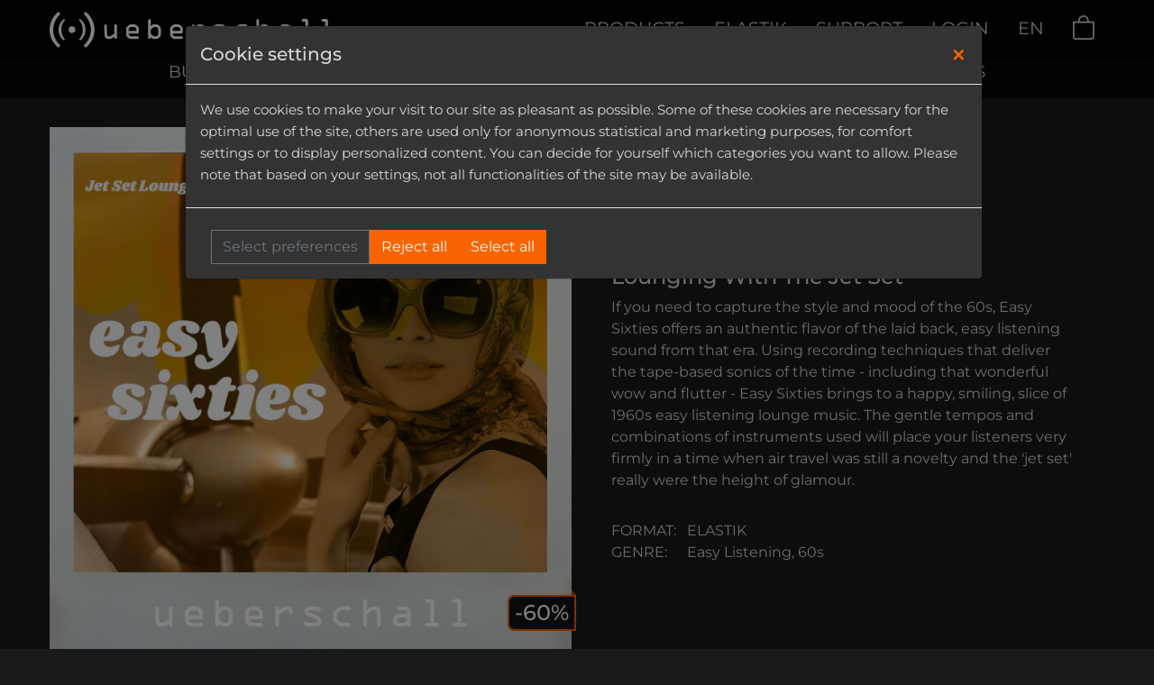

--- FILE ---
content_type: text/html;charset=utf-8
request_url: https://www.ueberschall.com/en/product/267/Easy-Sixties
body_size: 143657
content:
<!DOCTYPE html><html data-locale="en" lang="en" xmlns="http://www.w3.org/1999/xhtml">
    <head>
        <meta content="width=device-width, initial-scale=1, shrink-to-fit=no" name="viewport"/>
        <title>ueberschall.com | Easy Sixties - Lounging With The Jet Set</title><meta name="keywords" content="Ueberschall, Samples, Loops, Sounds, Library, Sampler, Elastik, Virtual Instrument, Royalty-Free, Gema-Frei, Wave, WAV, 60s, Sixties, Lounge, Jet, Set, Easy, Listening, Tape, Retro, Glockenspiel, Kitsch, laid-back"/><meta name="description" content="If you need to capture the style and mood of the 60s, Easy Sixties offers an authentic flavor of the laid back, easy listening sound from that era."/>
        <meta content="text/html; charset=utf-8" http-equiv="Content-Type"/>

        <link sizes="96x96" href="//myc.re/ueberschall/favicon/favicon-96x96.png" type="image/png" rel="icon"/>
        <link href="//myc.re/ueberschall/favicon/favicon.svg" type="image/svg+xml" rel="icon"/>
        <link href="//myc.re/ueberschall/favicon/favicon.ico" rel="shortcut icon"/>
        <link href="//myc.re/ueberschall/favicon/apple-touch-icon.png" sizes="180x180" rel="apple-touch-icon"/>
        <meta content="Ueberschall" name="apple-mobile-web-app-title"/>
        <link href="//myc.re/ueberschall/favicon/site.webmanifest" rel="manifest"/>

    <script type="text/javascript">(function() {var force = (localStorage.getItem('cc-rs-force') === 'true');if (!force && !true) { return; }var run = ['cc_analytics_external'].some(function (key) {return localStorage.getItem(key) === 'true';});if (force || run) {(function() { (function(w,d,s,l,i){w[l]=w[l]||[];w[l].push({'gtm.start':
new Date().getTime(),event:'gtm.js'});var f=d.getElementsByTagName(s)[0],
j=d.createElement(s),dl=l!='dataLayer'?'&l='+l:'';j.async=true;j.src=
'//www.googletagmanager.com/gtm.js?id='+i+dl;f.parentNode.insertBefore(j,f);
})(window,document,'script','dataLayer','GTM-MXX6HXK');
 })();}})();</script><!--[if IE 9]><style type="text/css">.pageloading-mask{opacity:0,25;}</style><![endif]--><!--[if lt IE 9]><style type="text/css">.pageloading-mask{filter:alpha(opacity=25);}</style><![endif]--><link type="text/css" rel="stylesheet" href="/assets/meta/10d60a24/tapestry5/font_awesome/css/font-awesome.css"/><link type="text/css" rel="stylesheet" href="/assets/meta/9c2de43a/tapestry5/tapestry.css"/><link type="text/css" rel="stylesheet" href="/assets/meta/948e8507/tapestry5/exception-frame.css"/><link type="text/css" rel="stylesheet" href="/assets/meta/c53ac25b/tapestry5/tapestry-console.css"/><link type="text/css" rel="stylesheet" href="/assets/meta/e4880015/tapestry5/tree.css"/><link type="text/css" rel="stylesheet" href="/assets/_ib/f9a1a77d/_ib.ue.5917b7f7-b943-40d1-984e-954044eac0f5.scss"/><link type="text/css" rel="stylesheet" href="/assets/meta/mycreontapestry/4f3cb15e/cc-gdpr.css"/></head>

    <body data-page-initialized="false" data-component-events="{
  &quot;ajaxindex&quot; : {
    &quot;url&quot; : &quot;/en/product/details:ajaxindex?t:ac=267/$N&quot;
  },
  &quot;ajaxproductdetails&quot; : {
    &quot;url&quot; : &quot;/en/product/details:ajaxproductdetails?t:ac=267/$N&quot;
  },
  &quot;ajaxproducts&quot; : {
    &quot;url&quot; : &quot;/en/product/details:ajaxproducts?t:ac=267/$N&quot;
  },
  &quot;addtocart&quot; : {
    &quot;url&quot; : &quot;/en/product/details.responsivelayout:addtocart?t:ac=267/$N&quot;
  },
  &quot;gotoproduct&quot; : {
    &quot;url&quot; : &quot;/en/product/details.responsivelayout:gotoproduct?t:ac=267/$N&quot;
  },
  &quot;persistentplayerdata&quot; : {
    &quot;url&quot; : &quot;/en/product/details.responsivelayout:persistentplayerdata?t:ac=267/$N&quot;
  }
}"><script type="text/javascript">document.write("<div class=\"pageloading-mask\"><div></div></div>");</script>

        <input tab-index="-1" aria-hidden="true" style="display:none" type="text" id="tapestryAutofocus"></input>
        

    

    

    <header class="bg-very-dark-grey">

        <nav class="navbar navbar-expand-md navbar navbar-dark fixed-top">
            <div class="container-sm position-relative">
                
        <div class="cart-toast-container">

            <div aria-atomic="true" data-delay="2000" data-autohide="true" aria-live="assertive" role="alert" class="toast hide">
                <div class="toast-body">
                    The product has been added to your cart
                </div>
            </div>
        </div>
    
                <a data-ue-zone="ajaxBodyZone" data-ue-ajax="https://www.ueberschall.com/en/product/details.responsivelayout.headercomponent.ajaxlink:ajaxindex?t:ac=267/$N" class="navbar-brand" aria-label="Go to Ueberschall homepage" href="/en/">
                    <img alt="Ueberschall Logo" src="/assets/meta/c383410f/svg/ueberschall_logo.svg" class="ue-logo d-none d-sm-block"/>

                    <img alt="Ueberschall Logo" src="/assets/meta/d70d74b5/svg/ueberschall_logo-text-only.svg" class="ue-logo d-block d-sm-none ml-3"/>
                </a>

                <div class="d-flex align-items-center">
                    <a class=" d-md-none mr-2" href="/en/checkoutprocess/START">
                        
        <svg data-count="0" viewBox="0 0 16 16" height="1.4em" width="1.4em" class="menu-cart-bag" xmlns="http://www.w3.org/2000/svg">
            <g fill-rule="evenodd">
                <path d="M1 5h12v10H1z" fill="" class="bag-bg"></path>
                <path fill-rule="nonzero" fill="currentColor" d="M7 1a2.5 2.5 0 0 1 2.5 2.5V4h-5v-.5A2.5 2.5 0 0 1 7 1Zm3.5 3v-.5a3.5 3.5 0 0 0-7 0V4H0v10a2 2 0 0 0 2 2h10a2 2 0 0 0 2-2V4h-3.5ZM1 5h12v9a1 1 0 0 1-1 1H2a1 1 0 0 1-1-1V5Z"></path>
                <text font-size="10">
                    <tspan text-anchor="middle" y="80%" x="45%" class="bag-number">0</tspan>
                </text>
            </g>
        </svg>
    
                    </a>

                    <button aria-label="Toggle navigation" aria-expanded="false" aria-controls="navbarSupportedContent" data-target="#navbarSupportedContent" data-toggle="collapse" type="button" class="navbar-toggler">
                        <span class="navbar-toggler-icon"></span>
                    </button>
                </div>

                <div id="navbarSupportedContent" class="collapse navbar-collapse justify-content-end">
                    <ul class="navbar-nav d-flex text-right">

                        <li class="nav-item mr-3">
                            <a data-ue-zone="ajaxBodyZone" data-ue-ajax="https://www.ueberschall.com/en/product/details.responsivelayout.headercomponent.ajaxlink_0:ajaxproducts?t:ac=267/$N" class="nav-link" href="/en/products">PRODUCTS</a>
                        </li>

                        <li class="nav-item mr-3">
                            <a class="nav-link" href="/en/elastik">ELASTIK</a>
                        </li>

                        <li class="nav-item mr-3">
                            <a class="nav-link" href="/en/support">SUPPORT</a>
                        </li>

                        
                                <li class="nav-item mr-3">
                                    <a class="nav-link" href="/en/login">LOGIN</a>
                                </li>
                            

                        <li class="nav-item mr-3">
                            
                                    <a type="eventlink" class="nav-link f-language-switcher" href="/en/product/details.responsivelayout.headercomponent:changelocale/de?t:ac=267/$N"> EN </a>
                                
                        </li>

                        <li class="d-none d-md-block nav-item mr-3 mr-md-0">
                            <a class="nav-link " href="/en/checkoutprocess/START">

                                
        <svg data-count="0" viewBox="0 0 16 16" height="1.4em" width="1.4em" class="menu-cart-bag" xmlns="http://www.w3.org/2000/svg">
            <g fill-rule="evenodd">
                <path d="M1 5h12v10H1z" fill="" class="bag-bg"></path>
                <path fill-rule="nonzero" fill="currentColor" d="M7 1a2.5 2.5 0 0 1 2.5 2.5V4h-5v-.5A2.5 2.5 0 0 1 7 1Zm3.5 3v-.5a3.5 3.5 0 0 0-7 0V4H0v10a2 2 0 0 0 2 2h10a2 2 0 0 0 2-2V4h-3.5ZM1 5h12v9a1 1 0 0 1-1 1H2a1 1 0 0 1-1-1V5Z"></path>
                <text font-size="10">
                    <tspan text-anchor="middle" y="80%" x="45%" class="bag-number">0</tspan>
                </text>
            </g>
        </svg>
    

                            </a>
                        </li>
                    </ul>
                </div>
            </div>
        </nav>

    </header>


        

    <div data-container-type="zone" id="ajaxBodyZone">
        

        
        
    <div class="container-fluid transparency-black d-none d-md-block linkbar-container">
        <div class="container">
            <div class="row d-flex justify-content-center text-nowrap text-center linkbar">
                

    
        <a class="text-nowrap" href="https://www.ueberschall.com/en/products?category=BUNDLES" data-ajax-href-page="products" data-ajax-href-context="{&quot;category&quot;:&quot;BUNDLES&quot;}">BUNDLES</a> <span class="f-white mx-2">|</span> <a class="text-nowrap" href="https://www.ueberschall.com/en/products?category=CONSTRUCTION_KITS" data-ajax-href-page="products" data-ajax-href-context="{&quot;category&quot;:&quot;CONSTRUCTION_KITS&quot;}">CONSTRUCTION KITS</a> <span class="f-white mx-2">|</span> <a class="text-nowrap" href="https://www.ueberschall.com/en/products?category=INSTRUMENTS" data-ajax-href-page="products" data-ajax-href-context="{&quot;category&quot;:&quot;INSTRUMENTS&quot;}">INSTRUMENTS</a> <span class="f-white mx-2">|</span> <a href="https://www.ueberschall.com/en/products?genre=SOUNDEFFECTS" data-ajax-href-page="products" data-ajax-href-context="{&quot;genre&quot;:&quot;SOUNDEFFECTS&quot;}">SOUND FX</a> <span class="f-white mx-2">|</span> <a class="text-nowrap" href="/downloads">DOWNLOADS</a> <span class="f-white mx-2">|</span> <a class="text-nowrap" href="/user/products">MY PRODUCTS</a>
    

    

            </div>
        </div>
    </div>

    

        <div class="container f-light-grey">
            <div class="row">
                <div class="col">
                    <div class="product-details-grid single-product">
                        <div class="product-image position-relative">
                            <div class="ribbon">-60%</div>
                            
                                    <img class="img-fluid" alt="Cover: Easy Sixties" src="https://myc.re/ueberschall/*media/Produkt%20Bilder/Elastik/Flat%20Neu/Easy%20Sixties-ueberschall-1280x1280-neu.jpg/Rk9STUFUPWltYWdlL2pwZWc7SEVJR0hUPTEyMDA7TEFZRVJTPWZsYXR0ZW47UVVBTElUWT05MDtXSURUSD0xMjAw/Easy%20Sixties-ueberschall-1280x1280-neu.jpg"/>
                                

                        </div>

                        
                            <div class="product-details-text">
                                <div>
                                    <h1>Easy Sixties</h1>
                                    
                                        <h2>Lounging With The Jet Set</h2>
                                    

                                    <p class="mb-4">
    If you need to capture the style and mood of the 60s, Easy Sixties offers an authentic flavor of the laid back, easy listening sound from that era. Using recording techniques that deliver the tape-based sonics of the time - including that wonderful wow and flutter - Easy Sixties brings to a happy, smiling, slice of 1960s easy listening lounge music. The gentle tempos and combinations of instruments used will place your listeners very firmly in a time when air travel was still a novelty and the 'jet set' really were the height of glamour. 
</p>

                                    <div class="format-genre-grid">
                                        <div class="format-genre-grid-label">Format:</div>
                                        <div class="format-genre-grid-value">ELASTIK</div>

                                        <div class="format-genre-grid-label">Genre:</div>
                                        <div class="format-genre-grid-value">
                                            Easy Listening, 60s
                                        </div>
                                    </div>
                                </div>
                            </div>
                        

                        <div class="product-details-details">
                            <div class="product-details-details-grid h3-md">
                                

    <a aria-label="Toggle Demo Playback: {product.productName}" data-reduced-price="39.60 €" data-price="99.00" data-product-name="Easy Sixties" data-product-desc-id="267" data-product-id="615" data-audio-src="https://www.ueberschall.com/*demo?id=267" data-cover-src="https://myc.re/ueberschall/*media/Produkt%20Bilder/Elastik/Flat%20Neu/Easy%20Sixties-ueberschall-1280x1280-neu.jpg/Rk9STUFUPWltYWdlL2pwZWc7SEVJR0hUPTUwO0xBWUVSUz1mbGF0dGVuO1FVQUxJVFk9OTA7V0lEVEg9NTA/Easy%20Sixties-ueberschall-1280x1280-neu.jpg" href="#" class="persistent-player-toggle-playback">

        
        

    <svg fill="currentColor" height="2.9em" width="2.9em" class="bi ue-product-card-icon2 f-bright play-icon">
        <use href="/assets/meta/17919f0d/svg/bootstrap-icons.svg#play-fill" xmlns="http://www.w3.org/1999/xlink"></use>
    </svg>


        

    <svg fill="currentColor" height="2.9em" width="2.9em" class="bi ue-product-card-icon2 f-bright pause-icon d-none">
        <use href="/assets/meta/17919f0d/svg/bootstrap-icons.svg#pause-fill" xmlns="http://www.w3.org/1999/xlink"></use>
    </svg>


    
    </a>

    

                                <div class="tech-spec">
                                    <div class="marquee-container">
                                        <span class="marquee-text mx-2">
                                            3.2 GB, 11 Construction Kits, 1338 Loops &amp; Samples
                                        </span>
                                    </div>
                                </div>
                                <div class="f-product-price price-detail-page price-container">
                                    <div class="price-old">99.00 €</div><div class="price-old-wrapper"><div class="price">39.60 €</div></div>
                                </div>
                                

    
            <a data-async-trigger="true" data-product-id="615" type="eventlink" class="ue-add-to-cart " aria-label="Add To Cart: Easy Sixties" href="/en/product/details.addtocartcomponent:atc/615?t:ac=267/$N">
                
                                    <div class="add-to-cart">
                                        <span class="add-to-cart-label">Add to cart</span>
                                        <svg fill="currentColor" viewBox="0 0 16 16" height="1.75rem" width="1.75rem" class="bi bi-bag cart-ico-pos-fix ue-product-card-atc" xmlns="http://www.w3.org/2000/svg">
                                            <path d="M14 5H2v9a1 1 0 0 0 1 1h10a1 1 0 0 0 1-1V5zM1 4v10a2 2 0 0 0 2 2h10a2 2 0 0 0 2-2V4H1z" fill-rule="evenodd"></path>
                                            <path d="M8 1.5A2.5 2.5 0 0 0 5.5 4h-1a3.5 3.5 0 1 1 7 0h-1A2.5 2.5 0 0 0 8 1.5z"></path>
                                        </svg>
                                    </div>
                                
            </a>
        

                            </div>
                        </div>
                    </div>
                </div>
            </div>
        </div>

        <div class="container-fluid transparency-green">
            <div class="container py-3">
                <div class="row">
                    <div class="col-12 offset-md-1 col-md-10 offset-lg-2 col-lg-8 f-white">

                        

    
                            <div class="text-center h3 mb-0">
                                Loop Library for the free Ueberschall Elastik Player
                                <br/>
                                VST2/3, AU, AAX and Standalone for macOS and Windows
                            </div>
                        

    

                    </div>
                </div>
            </div>
        </div>

        
            <div style="background: url('https://myc.re/ueberschall/*media/Produkt%20Bilder/Backgrounds/5221.jpg/Rk9STUFUPWltYWdlL2pwZWc7SEVJR0hUPTY3NjtMQVlFUlM9ZmxhdHRlbjtRVUFMSVRZPTkwO1dJRFRIPTEyMDA/5221.jpg');; background-size: cover; background-position: top;" class="container-fluid transparency-red product-description-container">
                <div class="container">
                    <div class="row">
                    <!-- original class: col-12 offset-md-3 col-md-6 product-description-container-content transparency-black -->
                        <div class="col-12 offset-md-2 col-md-8 product-description-container-content transparency-black p-3 p-md-5">
                            <h3><strong>Classic Vibe Of 60s Lounge</strong></h3>
<p>This Elastik-based library is built around 11 comprehensive construction kits and contains nearly 1400 loops and samples totaling over 3 GB of sample data. Each kit is comprised of 5 or 6 music sections making it supremely easy to build a full musical arrangement. Instruments include guitars, synth and acoustic basses, synths, flute, vibraphone, glockenspiel, organs, strings and acoustic and electric pianos. In addition, both electronic and acoustic drum sounds are present and include snares, kicks, sub-kicks, cymbals and various electronic percussion. Individual drum samples are also provided. Original tempos range from 60 to 96 BPM but Elastik's high-quality tempo-matching tools provide for plenty of flexibility if faster or slower tempos are required. Additionally, Retune allows scale and key syncing of any loop in the library.</p>
<h3 class="mt-4"><strong>Easy, Laid-back, Musical Moods</strong></h3>
<p>Lounge music was never so wonderfully kitsch as in the 1960s. So, whether you want to create a retro song project (just add vocals) or need to set a 60s cool lounge tone for a music-to-picture cue, Easy Sixties delivers just the inspiration required.</p>
<h3 class="mt-4"><strong>Credits</strong></h3>
<p>Produced by J.Holo</p>
<h3 class="mt-4"><strong>Genre: 60s Lounge</strong></h3>
<h3><strong>Elastik Soundbank for Mac &amp; Win - AU/VST/AAX/StandAlone</strong></h3>
<h3><strong>3.2 GB, 11 Construction Kits, 1338 60s Lounge Loops &amp; Samples</strong></h3>
                        </div>
                    </div>
                </div>
            </div>
        

        

    <div class="transparency-green soundbank-content">

        <div class="container soundbank-content-container py-5">
            <div class="row">
                <div class="col">
                    <div class="h1 text-center f-wide pb-4 f-white">
                        SOUNDBANK CONTENT
                    </div>
                </div>
            </div>

            <div class="row">
                <div class="col d-flex justify-content-center">
                    <div class="soundbank-content-grid ">
                        
                            <div class="soundbank-content-col">
                                Mixes: 55
                            </div>
                        
                            <div class="soundbank-content-col">
                                Backings: 55
                            </div>
                        
                            <div class="soundbank-content-col">
                                Drum Loops: 128
                            </div>
                        
                            <div class="soundbank-content-col">
                                Acoustic Bassdrum: 31
                            </div>
                        
                            <div class="soundbank-content-col">
                                Electronic Bassdrum: 41
                            </div>
                        
                            <div class="soundbank-content-col">
                                Acoustic Snare: 37
                            </div>
                        
                            <div class="soundbank-content-col">
                                Electronic Snare: 35
                            </div>
                        
                            <div class="soundbank-content-col">
                                Claps: 39
                            </div>
                        
                            <div class="soundbank-content-col">
                                HiHats: 68
                            </div>
                        
                            <div class="soundbank-content-col">
                                Open HiHat: 1
                            </div>
                        
                            <div class="soundbank-content-col">
                                Toms: 37
                            </div>
                        
                            <div class="soundbank-content-col">
                                Overheads: 37
                            </div>
                        
                            <div class="soundbank-content-col">
                                Rooms: 37
                            </div>
                        
                            <div class="soundbank-content-col">
                                Electronic Percussion: 20
                            </div>
                        
                            <div class="soundbank-content-col">
                                Shaker: 100
                            </div>
                        
                            <div class="soundbank-content-col">
                                Claves: 58
                            </div>
                        
                            <div class="soundbank-content-col">
                                Guiro: 12
                            </div>
                        
                            <div class="soundbank-content-col">
                                Conga: 59
                            </div>
                        
                            <div class="soundbank-content-col">
                                Bongo: 6
                            </div>
                        
                            <div class="soundbank-content-col">
                                Tamborin: 47
                            </div>
                        
                            <div class="soundbank-content-col">
                                Cowbell: 9
                            </div>
                        
                            <div class="soundbank-content-col">
                                Electric Bass: 6
                            </div>
                        
                            <div class="soundbank-content-col">
                                Acoustic Bass: 36
                            </div>
                        
                            <div class="soundbank-content-col">
                                Synth Bass: 15
                            </div>
                        
                            <div class="soundbank-content-col">
                                Acoustic Guitar: 49
                            </div>
                        
                            <div class="soundbank-content-col">
                                Acoustic Piano: 10
                            </div>
                        
                            <div class="soundbank-content-col">
                                Electric Piano: 41
                            </div>
                        
                            <div class="soundbank-content-col">
                                Organ: 78
                            </div>
                        
                            <div class="soundbank-content-col">
                                Synthesizer: 75
                            </div>
                        
                            <div class="soundbank-content-col">
                                Arpeggio: 8
                            </div>
                        
                            <div class="soundbank-content-col">
                                Vibraphon: 24
                            </div>
                        
                            <div class="soundbank-content-col">
                                Glockenspiel: 12
                            </div>
                        
                            <div class="soundbank-content-col">
                                Strings: 67
                            </div>
                        
                            <div class="soundbank-content-col">
                                Flutes: 5
                            </div>
                        
                    </div>
                </div>
            </div>
        </div>
    </div>



        
        

    <div class="transparency elastik-feature-widget">
        <div class="container py-5">
            <div class="row">
                <div class="col">
                    <div class="h1 text-center f-wide pt-2 pb-4 f-white elastik-feature-widget-title">
                        ELASTIK
                    </div>
                </div>
            </div>
            <div class="row">
                <div class="col-12 col-md-6 f-light-grey order-2 order-md-1 elastik-feature-widget-content mt-3 mt-md-0 d-flex align-items-center">
                    <div>
                        

    
        <div>
  While Elastik is a hugely creative tool, it also provides an extremely efficient workflow. The streamlined browser means that no matter how large your Elastik loop library becomes, you can always find just the right loop in an efficient fashion. Elastik also includes advanced features such as tagging and filtering, making it easy to narrow down any search. The browser allows you to easily audition loops in BPM, key and scale sync with your project. And if you want to add new loop libraries from the Ueberschall range, the authorization process is fast and secure. 
</div> <div style="text-align: center;"> 
 <br> 
 <br> 
 <a class="btn btn-outline-primary" href="https://www.ueberschall.com/elastik" role="button">DOWNLOAD ELASTIK FOR FREE</a> 
</div>
    

    

                    </div>
                </div>
                <div class="col-12 col-md-6 order-1 order-md-2 elastik-feature-widget-image">
                    <img src="https://myc.re/ueberschall/Player/06_Elastik_Time-v2.jpg" class="img-fluid"/>
                </div>
            </div>
        </div>
    </div>


    

        

        

        

        

        

    <div class="container py-5">

        <div class="row">
            <div class="col pb-4">
                <h1 class="f-white text-center f-wide">MORE FROM GENRE</h1>
            </div>

        </div>

        <div class="product-display-card-grid">
            
                

    <div class="transparency-grey product-display-card ">
        
    <a data-ue-zone="ajaxBodyZone" data-ue-ajax="https://www.ueberschall.com/en/product/details.morefromgenre.productdisplaycomponent.productdisplaybasecomponent.ajaxlink:ajaxproductdetails/275?t:ac=267/$N" data-product-id="275" style="text-decoration: none !important;" class="hashtag-link" href="/en/product/275/Sunny-Moods-2">
        <div style="overflow: unset" class="embed-responsive-1by1 embed-responsive">
            <div class="ribbon">-60%</div>
            <img nostrip="true" class="img-fluid embed-responsive-item" alt="Sunny Moods 2" src="https://myc.re/ueberschall/*media/Produkt%20Bilder/Elastik/Flat%20Neu/Sunny-Moods%202-ueberschall-1280x1280.jpg/Rk9STUFUPWltYWdlL2pwZWc7SEVJR0hUPTU0MDtMQVlFUlM9ZmxhdHRlbjtRVUFMSVRZPTkwO1dJRFRIPTU0MA/Sunny-Moods%202-ueberschall-1280x1280.jpg"/>
        </div>
    </a>

    



        <div class="py-2">
            <a data-ue-zone="ajaxBodyZone" data-ue-ajax="https://www.ueberschall.com/en/product/details.morefromgenre.productdisplaycomponent.ajaxlink:ajaxproductdetails/275?t:ac=267/$N" data-product-id="275" class="f-light-grey text-center hashtag-link" href="/en/product/275/Sunny-Moods-2">
                <div class="marquee-container">
                    <span class="marquee-text mx-2">
                        Sunny Moods 2
                    </span>
                </div>
            </a>

            <div class="d-flex justify-content-between align-items-center f-light-grey">
                

    <a aria-label="Toggle Demo Playback: {product.productName}" data-reduced-price="39.60 €" data-price="99.00" data-product-name="Sunny Moods 2" data-product-desc-id="275" data-product-id="623" data-audio-src="https://www.ueberschall.com/*demo?id=275" data-cover-src="https://myc.re/ueberschall/*media/Produkt%20Bilder/Elastik/Flat%20Neu/Sunny-Moods%202-ueberschall-1280x1280.jpg/Rk9STUFUPWltYWdlL2pwZWc7SEVJR0hUPTUwO0xBWUVSUz1mbGF0dGVuO1FVQUxJVFk9OTA7V0lEVEg9NTA/Sunny-Moods%202-ueberschall-1280x1280.jpg" href="#" class="persistent-player-toggle-playback">

        
        

    <svg fill="currentColor" height="2.9em" width="2.9em" class="bi ue-product-card-icon2 f-bright play-icon">
        <use href="/assets/meta/17919f0d/svg/bootstrap-icons.svg#play-fill" xmlns="http://www.w3.org/1999/xlink"></use>
    </svg>


        

    <svg fill="currentColor" height="2.9em" width="2.9em" class="bi ue-product-card-icon2 f-bright pause-icon d-none">
        <use href="/assets/meta/17919f0d/svg/bootstrap-icons.svg#pause-fill" xmlns="http://www.w3.org/1999/xlink"></use>
    </svg>


    
    </a>

    

                <div class="f-product-price">
                    <div class="price-old">99.00 €</div><div class="price-old-wrapper"><div class="price">39.60 €</div></div>
                </div>
                <div class="p-2">
                    

    
            <a data-async-trigger="true" data-product-id="623" type="eventlink" class="ue-add-to-cart " aria-label="Add To Cart: Sunny Moods 2" href="/en/product/details.morefromgenre.productdisplaycomponent.addtocartcomponent:atc/623?t:ac=267/$N">
                
                        

    <svg fill="currentColor" class="bi f-bright ue-product-card-icon ue-product-card-atc ">
        <use href="/assets/meta/17919f0d/svg/bootstrap-icons.svg#bag" xmlns="http://www.w3.org/1999/xlink"></use>
    </svg>

                    
            </a>
        

                </div>
            </div>

            <div class="f-light-grey text-center product-spec">
                <div class="marquee-container">
                    <span class="marquee-text mx-2">
                        2 GB, 10 Kits, 556 Loops &amp; Phrases
                    </span>
                </div>
            </div>
        </div>

        
    </div>

            
                

    <div class="transparency-grey product-display-card ">
        
    <a data-ue-zone="ajaxBodyZone" data-ue-ajax="https://www.ueberschall.com/en/product/details.morefromgenre.productdisplaycomponent.productdisplaybasecomponent.ajaxlink:ajaxproductdetails/253?t:ac=267/$N" data-product-id="253" style="text-decoration: none !important;" class="hashtag-link" href="/en/product/253/Sunny-Moods">
        <div style="overflow: unset" class="embed-responsive-1by1 embed-responsive">
            <div class="ribbon">-60%</div>
            <img nostrip="true" class="img-fluid embed-responsive-item" alt="Sunny Moods" src="https://myc.re/ueberschall/*media/Produkt%20Bilder/Elastik/Flat%20Neu/Sunny-Moods-ueberschall-1280x1280.jpg/Rk9STUFUPWltYWdlL2pwZWc7SEVJR0hUPTU0MDtMQVlFUlM9ZmxhdHRlbjtRVUFMSVRZPTkwO1dJRFRIPTU0MA/Sunny-Moods-ueberschall-1280x1280.jpg"/>
        </div>
    </a>

    



        <div class="py-2">
            <a data-ue-zone="ajaxBodyZone" data-ue-ajax="https://www.ueberschall.com/en/product/details.morefromgenre.productdisplaycomponent.ajaxlink:ajaxproductdetails/253?t:ac=267/$N" data-product-id="253" class="f-light-grey text-center hashtag-link" href="/en/product/253/Sunny-Moods">
                <div class="marquee-container">
                    <span class="marquee-text mx-2">
                        Sunny Moods
                    </span>
                </div>
            </a>

            <div class="d-flex justify-content-between align-items-center f-light-grey">
                

    <a aria-label="Toggle Demo Playback: {product.productName}" data-reduced-price="39.60 €" data-price="99.00" data-product-name="Sunny Moods" data-product-desc-id="253" data-product-id="601" data-audio-src="https://www.ueberschall.com/*demo?id=253" data-cover-src="https://myc.re/ueberschall/*media/Produkt%20Bilder/Elastik/Flat%20Neu/Sunny-Moods-ueberschall-1280x1280.jpg/Rk9STUFUPWltYWdlL2pwZWc7SEVJR0hUPTUwO0xBWUVSUz1mbGF0dGVuO1FVQUxJVFk9OTA7V0lEVEg9NTA/Sunny-Moods-ueberschall-1280x1280.jpg" href="#" class="persistent-player-toggle-playback">

        
        

    <svg fill="currentColor" height="2.9em" width="2.9em" class="bi ue-product-card-icon2 f-bright play-icon">
        <use href="/assets/meta/17919f0d/svg/bootstrap-icons.svg#play-fill" xmlns="http://www.w3.org/1999/xlink"></use>
    </svg>


        

    <svg fill="currentColor" height="2.9em" width="2.9em" class="bi ue-product-card-icon2 f-bright pause-icon d-none">
        <use href="/assets/meta/17919f0d/svg/bootstrap-icons.svg#pause-fill" xmlns="http://www.w3.org/1999/xlink"></use>
    </svg>


    
    </a>

    

                <div class="f-product-price">
                    <div class="price-old">99.00 €</div><div class="price-old-wrapper"><div class="price">39.60 €</div></div>
                </div>
                <div class="p-2">
                    

    
            <a data-async-trigger="true" data-product-id="601" type="eventlink" class="ue-add-to-cart " aria-label="Add To Cart: Sunny Moods" href="/en/product/details.morefromgenre.productdisplaycomponent.addtocartcomponent:atc/601?t:ac=267/$N">
                
                        

    <svg fill="currentColor" class="bi f-bright ue-product-card-icon ue-product-card-atc ">
        <use href="/assets/meta/17919f0d/svg/bootstrap-icons.svg#bag" xmlns="http://www.w3.org/1999/xlink"></use>
    </svg>

                    
            </a>
        

                </div>
            </div>

            <div class="f-light-grey text-center product-spec">
                <div class="marquee-container">
                    <span class="marquee-text mx-2">
                        3.9 GB, 10 Kits, 1100 Loops &amp; Phrases
                    </span>
                </div>
            </div>
        </div>

        
    </div>

            
                

    <div class="transparency-grey product-display-card ">
        
    <a data-ue-zone="ajaxBodyZone" data-ue-ajax="https://www.ueberschall.com/en/product/details.morefromgenre.productdisplaycomponent.productdisplaybasecomponent.ajaxlink:ajaxproductdetails/405?t:ac=267/$N" data-product-id="405" style="text-decoration: none !important;" class="hashtag-link" href="/en/product/405/Aloha-Hawaii">
        <div style="overflow: unset" class="embed-responsive-1by1 embed-responsive">
            <div class="ribbon">-60%</div>
            <img nostrip="true" class="img-fluid embed-responsive-item" alt="Aloha Hawaii" src="https://myc.re/ueberschall/*media/Produkt%20Bilder/Elastik/Flat%20Neu/aloha%20hawaii-ueberschall-1280x1280.jpg/Rk9STUFUPWltYWdlL2pwZWc7SEVJR0hUPTU0MDtMQVlFUlM9ZmxhdHRlbjtRVUFMSVRZPTkwO1dJRFRIPTU0MA/aloha%20hawaii-ueberschall-1280x1280.jpg"/>
        </div>
    </a>

    



        <div class="py-2">
            <a data-ue-zone="ajaxBodyZone" data-ue-ajax="https://www.ueberschall.com/en/product/details.morefromgenre.productdisplaycomponent.ajaxlink:ajaxproductdetails/405?t:ac=267/$N" data-product-id="405" class="f-light-grey text-center hashtag-link" href="/en/product/405/Aloha-Hawaii">
                <div class="marquee-container">
                    <span class="marquee-text mx-2">
                        Aloha Hawaii
                    </span>
                </div>
            </a>

            <div class="d-flex justify-content-between align-items-center f-light-grey">
                

    <a aria-label="Toggle Demo Playback: {product.productName}" data-reduced-price="23.60 €" data-price="59.00" data-product-name="Aloha Hawaii" data-product-desc-id="405" data-product-id="755" data-audio-src="https://www.ueberschall.com/*demo?id=405" data-cover-src="https://myc.re/ueberschall/*media/Produkt%20Bilder/Elastik/Flat%20Neu/aloha%20hawaii-ueberschall-1280x1280.jpg/Rk9STUFUPWltYWdlL2pwZWc7SEVJR0hUPTUwO0xBWUVSUz1mbGF0dGVuO1FVQUxJVFk9OTA7V0lEVEg9NTA/aloha%20hawaii-ueberschall-1280x1280.jpg" href="#" class="persistent-player-toggle-playback">

        
        

    <svg fill="currentColor" height="2.9em" width="2.9em" class="bi ue-product-card-icon2 f-bright play-icon">
        <use href="/assets/meta/17919f0d/svg/bootstrap-icons.svg#play-fill" xmlns="http://www.w3.org/1999/xlink"></use>
    </svg>


        

    <svg fill="currentColor" height="2.9em" width="2.9em" class="bi ue-product-card-icon2 f-bright pause-icon d-none">
        <use href="/assets/meta/17919f0d/svg/bootstrap-icons.svg#pause-fill" xmlns="http://www.w3.org/1999/xlink"></use>
    </svg>


    
    </a>

    

                <div class="f-product-price">
                    <div class="price-old">59.00 €</div><div class="price-old-wrapper"><div class="price">23.60 €</div></div>
                </div>
                <div class="p-2">
                    

    
            <a data-async-trigger="true" data-product-id="755" type="eventlink" class="ue-add-to-cart " aria-label="Add To Cart: Aloha Hawaii" href="/en/product/details.morefromgenre.productdisplaycomponent.addtocartcomponent:atc/755?t:ac=267/$N">
                
                        

    <svg fill="currentColor" class="bi f-bright ue-product-card-icon ue-product-card-atc ">
        <use href="/assets/meta/17919f0d/svg/bootstrap-icons.svg#bag" xmlns="http://www.w3.org/1999/xlink"></use>
    </svg>

                    
            </a>
        

                </div>
            </div>

            <div class="f-light-grey text-center product-spec">
                <div class="marquee-container">
                    <span class="marquee-text mx-2">
                        2.8 GB, 5 Kits, 634 Loops &amp; Phrases
                    </span>
                </div>
            </div>
        </div>

        
    </div>

            
                

    <div class="transparency-grey product-display-card ">
        
    <a data-ue-zone="ajaxBodyZone" data-ue-ajax="https://www.ueberschall.com/en/product/details.morefromgenre.productdisplaycomponent.productdisplaybasecomponent.ajaxlink:ajaxproductdetails/388?t:ac=267/$N" data-product-id="388" style="text-decoration: none !important;" class="hashtag-link" href="/en/product/388/60s-Rock-Riffs">
        <div style="overflow: unset" class="embed-responsive-1by1 embed-responsive">
            <div class="ribbon">-60%</div>
            <img nostrip="true" class="img-fluid embed-responsive-item" alt="60s Rock Riffs" src="https://myc.re/ueberschall/*media/Produkt%20Bilder/Elastik/Flat%20Neu/60s%20Rock%20Riffs-ueberschall-1280x1280.jpg/Rk9STUFUPWltYWdlL2pwZWc7SEVJR0hUPTU0MDtMQVlFUlM9ZmxhdHRlbjtRVUFMSVRZPTkwO1dJRFRIPTU0MA/60s%20Rock%20Riffs-ueberschall-1280x1280.jpg"/>
        </div>
    </a>

    



        <div class="py-2">
            <a data-ue-zone="ajaxBodyZone" data-ue-ajax="https://www.ueberschall.com/en/product/details.morefromgenre.productdisplaycomponent.ajaxlink:ajaxproductdetails/388?t:ac=267/$N" data-product-id="388" class="f-light-grey text-center hashtag-link" href="/en/product/388/60s-Rock-Riffs">
                <div class="marquee-container">
                    <span class="marquee-text mx-2">
                        60s Rock Riffs
                    </span>
                </div>
            </a>

            <div class="d-flex justify-content-between align-items-center f-light-grey">
                

    <a aria-label="Toggle Demo Playback: {product.productName}" data-reduced-price="23.60 €" data-price="59.00" data-product-name="60s Rock Riffs" data-product-desc-id="388" data-product-id="738" data-audio-src="https://www.ueberschall.com/*demo?id=388" data-cover-src="https://myc.re/ueberschall/*media/Produkt%20Bilder/Elastik/Flat%20Neu/60s%20Rock%20Riffs-ueberschall-1280x1280.jpg/Rk9STUFUPWltYWdlL2pwZWc7SEVJR0hUPTUwO0xBWUVSUz1mbGF0dGVuO1FVQUxJVFk9OTA7V0lEVEg9NTA/60s%20Rock%20Riffs-ueberschall-1280x1280.jpg" href="#" class="persistent-player-toggle-playback">

        
        

    <svg fill="currentColor" height="2.9em" width="2.9em" class="bi ue-product-card-icon2 f-bright play-icon">
        <use href="/assets/meta/17919f0d/svg/bootstrap-icons.svg#play-fill" xmlns="http://www.w3.org/1999/xlink"></use>
    </svg>


        

    <svg fill="currentColor" height="2.9em" width="2.9em" class="bi ue-product-card-icon2 f-bright pause-icon d-none">
        <use href="/assets/meta/17919f0d/svg/bootstrap-icons.svg#pause-fill" xmlns="http://www.w3.org/1999/xlink"></use>
    </svg>


    
    </a>

    

                <div class="f-product-price">
                    <div class="price-old">59.00 €</div><div class="price-old-wrapper"><div class="price">23.60 €</div></div>
                </div>
                <div class="p-2">
                    

    
            <a data-async-trigger="true" data-product-id="738" type="eventlink" class="ue-add-to-cart " aria-label="Add To Cart: 60s Rock Riffs" href="/en/product/details.morefromgenre.productdisplaycomponent.addtocartcomponent:atc/738?t:ac=267/$N">
                
                        

    <svg fill="currentColor" class="bi f-bright ue-product-card-icon ue-product-card-atc ">
        <use href="/assets/meta/17919f0d/svg/bootstrap-icons.svg#bag" xmlns="http://www.w3.org/1999/xlink"></use>
    </svg>

                    
            </a>
        

                </div>
            </div>

            <div class="f-light-grey text-center product-spec">
                <div class="marquee-container">
                    <span class="marquee-text mx-2">
                        2.9 GB, 25 Kits, 977 Loops &amp; Phrases
                    </span>
                </div>
            </div>
        </div>

        
    </div>

            
        </div>
    </div>



        
        

    <div class="transparency-black">
        <div class="container py-5">
            <div class="social-payment-icons-grid social-icons payment-icons">
                <div class="d-flex justify-content-center">
                    <a aria-label="Visit our Facebook page" target="_blank" href="https://www.facebook.com/Ueberschall">
                        <img src="/assets/meta/d6e2afcd/svg/social_facebook.svg" class="social-icon" alt="" aria-hidden="true"/>
                    </a>
                </div>
                <div class="d-flex justify-content-center">
                    <a aria-label="Visit our YouTube channel" target="_blank" href="http://www.youtube.com/user/UeberschallSamples">
                        <img src="/assets/meta/b863598a/svg/social_youtube.svg" class="social-icon" alt="" aria-hidden="true"/>
                    </a>
                </div>

                <div class="d-flex justify-content-center">
                    <a aria-label="Visit our SoundCloud page" target="_blank" href="http://soundcloud.com/ueberschall">
                        <img src="/assets/meta/51f5ecf8/svg/social_soundcloud.svg" class="social-icon" alt="" aria-hidden="true"/>
                    </a>
                </div>
                <div class="d-flex justify-content-center">
                    <a aria-label="Visit our Twitter page" target="_blank" href="https://twitter.com/Ueberschall_com">
                        <img aria-label="Visit our Twitter page" src="/assets/meta/835c933c/svg/social_twitter.svg" class="social-icon" alt="" aria-hidden="true"/>
                    </a>
                </div>

                <div style="background-color: rgba(120, 120, 120, 0.8)" class="d-none d-sm-flex h-100">
                </div>

                <div class="d-flex justify-content-center">
                    <a aria-label="How to order" href="/how_to_order">
                        <img src="/assets/meta/864a5e69/svg/payment_logo_paypal2.svg" class="payment-icon payment-icon-paypal" alt="" aria-hidden="true"/>
                    </a>
                </div>
                <div class="d-flex justify-content-center">
                    <a aria-label="How to order" href="/how_to_order">
                        <img src="/assets/meta/5934df0d/svg/payment_logo_visa.svg" class="payment-icon payment-icon-visa" alt="" aria-hidden="true"/>
                    </a>
                </div>
                <div class="d-flex justify-content-center">
                    <a aria-label="How to order" href="/how_to_order">
                        <img src="/assets/meta/5784e364/svg/payment_logo_amex.svg" class="payment-icon payment-icon-amex" alt="" aria-hidden="true"/>
                    </a>
                </div>
                <div class="d-flex justify-content-center">
                    <a aria-label="How to order" href="/how_to_order">
                        <img src="/assets/meta/91b788be/svg/payment_logo_mastercard.svg" class="payment-icon payment-icon-mastercard" alt="" aria-hidden="true"/>
                    </a>
                </div>
            </div>
        </div>
    </div>

    

    
    </div>

    



        

    <footer>

        

        

        

        <div class="bg-dark-grey footer-first">
            <div class="container py-5">


                
            <div class="d-none d-md-block">
                <div class="row f-bright">
                    <div class="col-2">
                        <h5 class="footer-header">ueberschall</h5>
                        

    
        <a href="/about_us">About us</a><br><a href="/contact">Contact</a><br><a href="/how_to_order">How to order</a><br><a href="/support">Support</a><br><a href="/elastik">Elastik Player</a><br><a href="/tutorials">Tutorials</a><br><a href="/faq">FAQ</a><br><a href="/downloads">Downloads</a><br><a href="/productvideos">Produkt Videos</a><br><a target="_blank" href="https://www.facebook.com/Ueberschall" rel="noopener">ueberschall at Facebook</a><br><a target="_blank" href="http://soundcloud.com/ueberschall" rel="noopener">ueberschall at Soundcloud</a><br><a target="_blank" href="http://www.youtube.com/user/UeberschallSamples" rel="noopener">ueberschall at YouTube</a><br><a href="/user/products">User area</a><br><a href="/links">Links</a><br><a href="/sitemap">Sitemap</a><br><a href="/agb">AGB</a><br><a href="/datenschutz">Datenschutzerklärung</a><br><a href="/impressum">Impressum</a>
    

    

                    </div>

                    <div class="col-6">
                        <h5 class="footer-header">Genre</h5>
                        <div class="row">

                            
                                <div class="col-12 col-md-4">

                                    <a data-ue-zone="ajaxBodyZone" data-ue-ajax="https://www.ueberschall.com/en/product/details.responsivelayout.footercomponent.ajaxlink:ajaxproducts?genre=_60s&amp;t:ac=267/$N" class="" href="/en/products?genre=_60s">
                                        60s
                                    </a>
                                </div>
                            
                                <div class="col-12 col-md-4">

                                    <a data-ue-zone="ajaxBodyZone" data-ue-ajax="https://www.ueberschall.com/en/product/details.responsivelayout.footercomponent.ajaxlink:ajaxproducts?genre=_70s&amp;t:ac=267/$N" class="" href="/en/products?genre=_70s">
                                        70s
                                    </a>
                                </div>
                            
                                <div class="col-12 col-md-4">

                                    <a data-ue-zone="ajaxBodyZone" data-ue-ajax="https://www.ueberschall.com/en/product/details.responsivelayout.footercomponent.ajaxlink:ajaxproducts?genre=_80s&amp;t:ac=267/$N" class="" href="/en/products?genre=_80s">
                                        80s
                                    </a>
                                </div>
                            
                                <div class="col-12 col-md-4">

                                    <a data-ue-zone="ajaxBodyZone" data-ue-ajax="https://www.ueberschall.com/en/product/details.responsivelayout.footercomponent.ajaxlink:ajaxproducts?genre=_8BIT&amp;t:ac=267/$N" class="" href="/en/products?genre=_8BIT">
                                        8Bit
                                    </a>
                                </div>
                            
                                <div class="col-12 col-md-4">

                                    <a data-ue-zone="ajaxBodyZone" data-ue-ajax="https://www.ueberschall.com/en/product/details.responsivelayout.footercomponent.ajaxlink:ajaxproducts?genre=AFRICAN&amp;t:ac=267/$N" class="" href="/en/products?genre=AFRICAN">
                                        African
                                    </a>
                                </div>
                            
                                <div class="col-12 col-md-4">

                                    <a data-ue-zone="ajaxBodyZone" data-ue-ajax="https://www.ueberschall.com/en/product/details.responsivelayout.footercomponent.ajaxlink:ajaxproducts?genre=AMBIENT&amp;t:ac=267/$N" class="" href="/en/products?genre=AMBIENT">
                                        Ambient
                                    </a>
                                </div>
                            
                                <div class="col-12 col-md-4">

                                    <a data-ue-zone="ajaxBodyZone" data-ue-ajax="https://www.ueberschall.com/en/product/details.responsivelayout.footercomponent.ajaxlink:ajaxproducts?genre=BEAT&amp;t:ac=267/$N" class="" href="/en/products?genre=BEAT">
                                        Beat
                                    </a>
                                </div>
                            
                                <div class="col-12 col-md-4">

                                    <a data-ue-zone="ajaxBodyZone" data-ue-ajax="https://www.ueberschall.com/en/product/details.responsivelayout.footercomponent.ajaxlink:ajaxproducts?genre=BLUES&amp;t:ac=267/$N" class="" href="/en/products?genre=BLUES">
                                        Blues
                                    </a>
                                </div>
                            
                                <div class="col-12 col-md-4">

                                    <a data-ue-zone="ajaxBodyZone" data-ue-ajax="https://www.ueberschall.com/en/product/details.responsivelayout.footercomponent.ajaxlink:ajaxproducts?genre=BOLLYWOOD&amp;t:ac=267/$N" class="" href="/en/products?genre=BOLLYWOOD">
                                        Bollywood
                                    </a>
                                </div>
                            
                                <div class="col-12 col-md-4">

                                    <a data-ue-zone="ajaxBodyZone" data-ue-ajax="https://www.ueberschall.com/en/product/details.responsivelayout.footercomponent.ajaxlink:ajaxproducts?genre=BRAZIL&amp;t:ac=267/$N" class="" href="/en/products?genre=BRAZIL">
                                        Brazil
                                    </a>
                                </div>
                            
                                <div class="col-12 col-md-4">

                                    <a data-ue-zone="ajaxBodyZone" data-ue-ajax="https://www.ueberschall.com/en/product/details.responsivelayout.footercomponent.ajaxlink:ajaxproducts?genre=BREAKS&amp;t:ac=267/$N" class="" href="/en/products?genre=BREAKS">
                                        Breaks
                                    </a>
                                </div>
                            
                                <div class="col-12 col-md-4">

                                    <a data-ue-zone="ajaxBodyZone" data-ue-ajax="https://www.ueberschall.com/en/product/details.responsivelayout.footercomponent.ajaxlink:ajaxproducts?genre=CHILLOUT&amp;t:ac=267/$N" class="" href="/en/products?genre=CHILLOUT">
                                        Chillout
                                    </a>
                                </div>
                            
                                <div class="col-12 col-md-4">

                                    <a data-ue-zone="ajaxBodyZone" data-ue-ajax="https://www.ueberschall.com/en/product/details.responsivelayout.footercomponent.ajaxlink:ajaxproducts?genre=CINEMATIC&amp;t:ac=267/$N" class="" href="/en/products?genre=CINEMATIC">
                                        Cinematic
                                    </a>
                                </div>
                            
                                <div class="col-12 col-md-4">

                                    <a data-ue-zone="ajaxBodyZone" data-ue-ajax="https://www.ueberschall.com/en/product/details.responsivelayout.footercomponent.ajaxlink:ajaxproducts?genre=COUNTRY&amp;t:ac=267/$N" class="" href="/en/products?genre=COUNTRY">
                                        Country
                                    </a>
                                </div>
                            
                                <div class="col-12 col-md-4">

                                    <a data-ue-zone="ajaxBodyZone" data-ue-ajax="https://www.ueberschall.com/en/product/details.responsivelayout.footercomponent.ajaxlink:ajaxproducts?genre=DANCE&amp;t:ac=267/$N" class="" href="/en/products?genre=DANCE">
                                        Dance
                                    </a>
                                </div>
                            
                                <div class="col-12 col-md-4">

                                    <a data-ue-zone="ajaxBodyZone" data-ue-ajax="https://www.ueberschall.com/en/product/details.responsivelayout.footercomponent.ajaxlink:ajaxproducts?genre=DEEP_HOUSE&amp;t:ac=267/$N" class="" href="/en/products?genre=DEEP_HOUSE">
                                        Deep House
                                    </a>
                                </div>
                            
                                <div class="col-12 col-md-4">

                                    <a data-ue-zone="ajaxBodyZone" data-ue-ajax="https://www.ueberschall.com/en/product/details.responsivelayout.footercomponent.ajaxlink:ajaxproducts?genre=DISCO&amp;t:ac=267/$N" class="" href="/en/products?genre=DISCO">
                                        Disco
                                    </a>
                                </div>
                            
                                <div class="col-12 col-md-4">

                                    <a data-ue-zone="ajaxBodyZone" data-ue-ajax="https://www.ueberschall.com/en/product/details.responsivelayout.footercomponent.ajaxlink:ajaxproducts?genre=DOWNBEAT&amp;t:ac=267/$N" class="" href="/en/products?genre=DOWNBEAT">
                                        Downbeat
                                    </a>
                                </div>
                            
                                <div class="col-12 col-md-4">

                                    <a data-ue-zone="ajaxBodyZone" data-ue-ajax="https://www.ueberschall.com/en/product/details.responsivelayout.footercomponent.ajaxlink:ajaxproducts?genre=DRUM_AND_BASS&amp;t:ac=267/$N" class="" href="/en/products?genre=DRUM_AND_BASS">
                                        Drum and Bass
                                    </a>
                                </div>
                            
                                <div class="col-12 col-md-4">

                                    <a data-ue-zone="ajaxBodyZone" data-ue-ajax="https://www.ueberschall.com/en/product/details.responsivelayout.footercomponent.ajaxlink:ajaxproducts?genre=EASY_LISTENING&amp;t:ac=267/$N" class="" href="/en/products?genre=EASY_LISTENING">
                                        Easy Listening
                                    </a>
                                </div>
                            
                                <div class="col-12 col-md-4">

                                    <a data-ue-zone="ajaxBodyZone" data-ue-ajax="https://www.ueberschall.com/en/product/details.responsivelayout.footercomponent.ajaxlink:ajaxproducts?genre=ELECTRO&amp;t:ac=267/$N" class="" href="/en/products?genre=ELECTRO">
                                        Electro
                                    </a>
                                </div>
                            
                                <div class="col-12 col-md-4">

                                    <a data-ue-zone="ajaxBodyZone" data-ue-ajax="https://www.ueberschall.com/en/product/details.responsivelayout.footercomponent.ajaxlink:ajaxproducts?genre=FOLK&amp;t:ac=267/$N" class="" href="/en/products?genre=FOLK">
                                        Folk
                                    </a>
                                </div>
                            
                                <div class="col-12 col-md-4">

                                    <a data-ue-zone="ajaxBodyZone" data-ue-ajax="https://www.ueberschall.com/en/product/details.responsivelayout.footercomponent.ajaxlink:ajaxproducts?genre=FUNK&amp;t:ac=267/$N" class="" href="/en/products?genre=FUNK">
                                        Funk
                                    </a>
                                </div>
                            
                                <div class="col-12 col-md-4">

                                    <a data-ue-zone="ajaxBodyZone" data-ue-ajax="https://www.ueberschall.com/en/product/details.responsivelayout.footercomponent.ajaxlink:ajaxproducts?genre=FUSION&amp;t:ac=267/$N" class="" href="/en/products?genre=FUSION">
                                        Fusion
                                    </a>
                                </div>
                            
                                <div class="col-12 col-md-4">

                                    <a data-ue-zone="ajaxBodyZone" data-ue-ajax="https://www.ueberschall.com/en/product/details.responsivelayout.footercomponent.ajaxlink:ajaxproducts?genre=GARAGE&amp;t:ac=267/$N" class="" href="/en/products?genre=GARAGE">
                                        Garage
                                    </a>
                                </div>
                            
                                <div class="col-12 col-md-4">

                                    <a data-ue-zone="ajaxBodyZone" data-ue-ajax="https://www.ueberschall.com/en/product/details.responsivelayout.footercomponent.ajaxlink:ajaxproducts?genre=HIP_HOP&amp;t:ac=267/$N" class="" href="/en/products?genre=HIP_HOP">
                                        Hip Hop
                                    </a>
                                </div>
                            
                                <div class="col-12 col-md-4">

                                    <a data-ue-zone="ajaxBodyZone" data-ue-ajax="https://www.ueberschall.com/en/product/details.responsivelayout.footercomponent.ajaxlink:ajaxproducts?genre=HOUSE&amp;t:ac=267/$N" class="" href="/en/products?genre=HOUSE">
                                        House
                                    </a>
                                </div>
                            
                                <div class="col-12 col-md-4">

                                    <a data-ue-zone="ajaxBodyZone" data-ue-ajax="https://www.ueberschall.com/en/product/details.responsivelayout.footercomponent.ajaxlink:ajaxproducts?genre=IDM&amp;t:ac=267/$N" class="" href="/en/products?genre=IDM">
                                        IDM
                                    </a>
                                </div>
                            
                                <div class="col-12 col-md-4">

                                    <a data-ue-zone="ajaxBodyZone" data-ue-ajax="https://www.ueberschall.com/en/product/details.responsivelayout.footercomponent.ajaxlink:ajaxproducts?genre=INDIE&amp;t:ac=267/$N" class="" href="/en/products?genre=INDIE">
                                        Indie
                                    </a>
                                </div>
                            
                                <div class="col-12 col-md-4">

                                    <a data-ue-zone="ajaxBodyZone" data-ue-ajax="https://www.ueberschall.com/en/product/details.responsivelayout.footercomponent.ajaxlink:ajaxproducts?genre=INSTRUMENTS&amp;t:ac=267/$N" class="" href="/en/products?genre=INSTRUMENTS">
                                        Instruments
                                    </a>
                                </div>
                            
                                <div class="col-12 col-md-4">

                                    <a data-ue-zone="ajaxBodyZone" data-ue-ajax="https://www.ueberschall.com/en/product/details.responsivelayout.footercomponent.ajaxlink:ajaxproducts?genre=JAZZ&amp;t:ac=267/$N" class="" href="/en/products?genre=JAZZ">
                                        Jazz
                                    </a>
                                </div>
                            
                                <div class="col-12 col-md-4">

                                    <a data-ue-zone="ajaxBodyZone" data-ue-ajax="https://www.ueberschall.com/en/product/details.responsivelayout.footercomponent.ajaxlink:ajaxproducts?genre=LATIN&amp;t:ac=267/$N" class="" href="/en/products?genre=LATIN">
                                        Latin
                                    </a>
                                </div>
                            
                                <div class="col-12 col-md-4">

                                    <a data-ue-zone="ajaxBodyZone" data-ue-ajax="https://www.ueberschall.com/en/product/details.responsivelayout.footercomponent.ajaxlink:ajaxproducts?genre=LOFI&amp;t:ac=267/$N" class="" href="/en/products?genre=LOFI">
                                        LoFi
                                    </a>
                                </div>
                            
                                <div class="col-12 col-md-4">

                                    <a data-ue-zone="ajaxBodyZone" data-ue-ajax="https://www.ueberschall.com/en/product/details.responsivelayout.footercomponent.ajaxlink:ajaxproducts?genre=LOUNGE&amp;t:ac=267/$N" class="" href="/en/products?genre=LOUNGE">
                                        Lounge
                                    </a>
                                </div>
                            
                                <div class="col-12 col-md-4">

                                    <a data-ue-zone="ajaxBodyZone" data-ue-ajax="https://www.ueberschall.com/en/product/details.responsivelayout.footercomponent.ajaxlink:ajaxproducts?genre=METAL&amp;t:ac=267/$N" class="" href="/en/products?genre=METAL">
                                        Metal
                                    </a>
                                </div>
                            
                                <div class="col-12 col-md-4">

                                    <a data-ue-zone="ajaxBodyZone" data-ue-ajax="https://www.ueberschall.com/en/product/details.responsivelayout.footercomponent.ajaxlink:ajaxproducts?genre=POP&amp;t:ac=267/$N" class="" href="/en/products?genre=POP">
                                        Pop
                                    </a>
                                </div>
                            
                                <div class="col-12 col-md-4">

                                    <a data-ue-zone="ajaxBodyZone" data-ue-ajax="https://www.ueberschall.com/en/product/details.responsivelayout.footercomponent.ajaxlink:ajaxproducts?genre=PUNK&amp;t:ac=267/$N" class="" href="/en/products?genre=PUNK">
                                        Punk
                                    </a>
                                </div>
                            
                                <div class="col-12 col-md-4">

                                    <a data-ue-zone="ajaxBodyZone" data-ue-ajax="https://www.ueberschall.com/en/product/details.responsivelayout.footercomponent.ajaxlink:ajaxproducts?genre=R_N_B&amp;t:ac=267/$N" class="" href="/en/products?genre=R_N_B">
                                        R&amp;B
                                    </a>
                                </div>
                            
                                <div class="col-12 col-md-4">

                                    <a data-ue-zone="ajaxBodyZone" data-ue-ajax="https://www.ueberschall.com/en/product/details.responsivelayout.footercomponent.ajaxlink:ajaxproducts?genre=REGGAE&amp;t:ac=267/$N" class="" href="/en/products?genre=REGGAE">
                                        Reggae
                                    </a>
                                </div>
                            
                                <div class="col-12 col-md-4">

                                    <a data-ue-zone="ajaxBodyZone" data-ue-ajax="https://www.ueberschall.com/en/product/details.responsivelayout.footercomponent.ajaxlink:ajaxproducts?genre=RETRO&amp;t:ac=267/$N" class="" href="/en/products?genre=RETRO">
                                        Retro
                                    </a>
                                </div>
                            
                                <div class="col-12 col-md-4">

                                    <a data-ue-zone="ajaxBodyZone" data-ue-ajax="https://www.ueberschall.com/en/product/details.responsivelayout.footercomponent.ajaxlink:ajaxproducts?genre=ROCK&amp;t:ac=267/$N" class="" href="/en/products?genre=ROCK">
                                        Rock
                                    </a>
                                </div>
                            
                                <div class="col-12 col-md-4">

                                    <a data-ue-zone="ajaxBodyZone" data-ue-ajax="https://www.ueberschall.com/en/product/details.responsivelayout.footercomponent.ajaxlink:ajaxproducts?genre=SCORE_MUSIC&amp;t:ac=267/$N" class="" href="/en/products?genre=SCORE_MUSIC">
                                        Score Music
                                    </a>
                                </div>
                            
                                <div class="col-12 col-md-4">

                                    <a data-ue-zone="ajaxBodyZone" data-ue-ajax="https://www.ueberschall.com/en/product/details.responsivelayout.footercomponent.ajaxlink:ajaxproducts?genre=SOUL&amp;t:ac=267/$N" class="" href="/en/products?genre=SOUL">
                                        Soul
                                    </a>
                                </div>
                            
                                <div class="col-12 col-md-4">

                                    <a data-ue-zone="ajaxBodyZone" data-ue-ajax="https://www.ueberschall.com/en/product/details.responsivelayout.footercomponent.ajaxlink:ajaxproducts?genre=SOUNDEFFECTS&amp;t:ac=267/$N" class="" href="/en/products?genre=SOUNDEFFECTS">
                                        Soundeffects
                                    </a>
                                </div>
                            
                                <div class="col-12 col-md-4">

                                    <a data-ue-zone="ajaxBodyZone" data-ue-ajax="https://www.ueberschall.com/en/product/details.responsivelayout.footercomponent.ajaxlink:ajaxproducts?genre=TECHNO&amp;t:ac=267/$N" class="" href="/en/products?genre=TECHNO">
                                        Techno
                                    </a>
                                </div>
                            
                                <div class="col-12 col-md-4">

                                    <a data-ue-zone="ajaxBodyZone" data-ue-ajax="https://www.ueberschall.com/en/product/details.responsivelayout.footercomponent.ajaxlink:ajaxproducts?genre=VARIOUS&amp;t:ac=267/$N" class="" href="/en/products?genre=VARIOUS">
                                        Various
                                    </a>
                                </div>
                            
                                <div class="col-12 col-md-4">

                                    <a data-ue-zone="ajaxBodyZone" data-ue-ajax="https://www.ueberschall.com/en/product/details.responsivelayout.footercomponent.ajaxlink:ajaxproducts?genre=WORLD&amp;t:ac=267/$N" class="" href="/en/products?genre=WORLD">
                                        World
                                    </a>
                                </div>
                            
                        </div>
                    </div>

                    <div class="col-2">
                        <h5 class="footer-header">Instruments</h5>
                        <div class="row">

                            
                                <div class="col-12">

                                    <a data-ue-zone="ajaxBodyZone" data-ue-ajax="https://www.ueberschall.com/en/product/details.responsivelayout.footercomponent.ajaxlink_0:ajaxproducts?instrument=BASS&amp;t:ac=267/$N" class="" href="/en/products?instrument=BASS">
                                        Bass
                                    </a>
                                </div>
                            
                                <div class="col-12">

                                    <a data-ue-zone="ajaxBodyZone" data-ue-ajax="https://www.ueberschall.com/en/product/details.responsivelayout.footercomponent.ajaxlink_0:ajaxproducts?instrument=DRUMS&amp;t:ac=267/$N" class="" href="/en/products?instrument=DRUMS">
                                        Drums
                                    </a>
                                </div>
                            
                                <div class="col-12">

                                    <a data-ue-zone="ajaxBodyZone" data-ue-ajax="https://www.ueberschall.com/en/product/details.responsivelayout.footercomponent.ajaxlink_0:ajaxproducts?instrument=EFFECTS&amp;t:ac=267/$N" class="" href="/en/products?instrument=EFFECTS">
                                        Effects
                                    </a>
                                </div>
                            
                                <div class="col-12">

                                    <a data-ue-zone="ajaxBodyZone" data-ue-ajax="https://www.ueberschall.com/en/product/details.responsivelayout.footercomponent.ajaxlink_0:ajaxproducts?instrument=FLUTE&amp;t:ac=267/$N" class="" href="/en/products?instrument=FLUTE">
                                        Flute
                                    </a>
                                </div>
                            
                                <div class="col-12">

                                    <a data-ue-zone="ajaxBodyZone" data-ue-ajax="https://www.ueberschall.com/en/product/details.responsivelayout.footercomponent.ajaxlink_0:ajaxproducts?instrument=GUITAR&amp;t:ac=267/$N" class="" href="/en/products?instrument=GUITAR">
                                        Guitar
                                    </a>
                                </div>
                            
                                <div class="col-12">

                                    <a data-ue-zone="ajaxBodyZone" data-ue-ajax="https://www.ueberschall.com/en/product/details.responsivelayout.footercomponent.ajaxlink_0:ajaxproducts?instrument=HARP&amp;t:ac=267/$N" class="" href="/en/products?instrument=HARP">
                                        Harp
                                    </a>
                                </div>
                            
                                <div class="col-12">

                                    <a data-ue-zone="ajaxBodyZone" data-ue-ajax="https://www.ueberschall.com/en/product/details.responsivelayout.footercomponent.ajaxlink_0:ajaxproducts?instrument=ORGAN&amp;t:ac=267/$N" class="" href="/en/products?instrument=ORGAN">
                                        Organ
                                    </a>
                                </div>
                            
                                <div class="col-12">

                                    <a data-ue-zone="ajaxBodyZone" data-ue-ajax="https://www.ueberschall.com/en/product/details.responsivelayout.footercomponent.ajaxlink_0:ajaxproducts?instrument=PADS&amp;t:ac=267/$N" class="" href="/en/products?instrument=PADS">
                                        Pads
                                    </a>
                                </div>
                            
                                <div class="col-12">

                                    <a data-ue-zone="ajaxBodyZone" data-ue-ajax="https://www.ueberschall.com/en/product/details.responsivelayout.footercomponent.ajaxlink_0:ajaxproducts?instrument=PERCUSSION&amp;t:ac=267/$N" class="" href="/en/products?instrument=PERCUSSION">
                                        Percussion
                                    </a>
                                </div>
                            
                                <div class="col-12">

                                    <a data-ue-zone="ajaxBodyZone" data-ue-ajax="https://www.ueberschall.com/en/product/details.responsivelayout.footercomponent.ajaxlink_0:ajaxproducts?instrument=PIANO&amp;t:ac=267/$N" class="" href="/en/products?instrument=PIANO">
                                        Piano
                                    </a>
                                </div>
                            
                                <div class="col-12">

                                    <a data-ue-zone="ajaxBodyZone" data-ue-ajax="https://www.ueberschall.com/en/product/details.responsivelayout.footercomponent.ajaxlink_0:ajaxproducts?instrument=SAXOPONE&amp;t:ac=267/$N" class="" href="/en/products?instrument=SAXOPONE">
                                        Saxophone
                                    </a>
                                </div>
                            
                                <div class="col-12">

                                    <a data-ue-zone="ajaxBodyZone" data-ue-ajax="https://www.ueberschall.com/en/product/details.responsivelayout.footercomponent.ajaxlink_0:ajaxproducts?instrument=STRINGS&amp;t:ac=267/$N" class="" href="/en/products?instrument=STRINGS">
                                        Strings
                                    </a>
                                </div>
                            
                                <div class="col-12">

                                    <a data-ue-zone="ajaxBodyZone" data-ue-ajax="https://www.ueberschall.com/en/product/details.responsivelayout.footercomponent.ajaxlink_0:ajaxproducts?instrument=SYNTHESIZER&amp;t:ac=267/$N" class="" href="/en/products?instrument=SYNTHESIZER">
                                        Synthesizer
                                    </a>
                                </div>
                            
                                <div class="col-12">

                                    <a data-ue-zone="ajaxBodyZone" data-ue-ajax="https://www.ueberschall.com/en/product/details.responsivelayout.footercomponent.ajaxlink_0:ajaxproducts?instrument=TROMBONE&amp;t:ac=267/$N" class="" href="/en/products?instrument=TROMBONE">
                                        Trombone
                                    </a>
                                </div>
                            
                                <div class="col-12">

                                    <a data-ue-zone="ajaxBodyZone" data-ue-ajax="https://www.ueberschall.com/en/product/details.responsivelayout.footercomponent.ajaxlink_0:ajaxproducts?instrument=TRUMPET&amp;t:ac=267/$N" class="" href="/en/products?instrument=TRUMPET">
                                        Trumpet
                                    </a>
                                </div>
                            
                                <div class="col-12">

                                    <a data-ue-zone="ajaxBodyZone" data-ue-ajax="https://www.ueberschall.com/en/product/details.responsivelayout.footercomponent.ajaxlink_0:ajaxproducts?instrument=VOCALS&amp;t:ac=267/$N" class="" href="/en/products?instrument=VOCALS">
                                        Vocals
                                    </a>
                                </div>
                            
                                <div class="col-12">

                                    <a data-ue-zone="ajaxBodyZone" data-ue-ajax="https://www.ueberschall.com/en/product/details.responsivelayout.footercomponent.ajaxlink_0:ajaxproducts?instrument=WORLD&amp;t:ac=267/$N" class="" href="/en/products?instrument=WORLD">
                                        World
                                    </a>
                                </div>
                            
                        </div>
                    </div>

                    <div class="col-2">
                        <h5 class="footer-header">Categories</h5>
                        <div class="row">

                            
                                <div class="col-12">

                                    <a data-ue-zone="ajaxBodyZone" data-ue-ajax="https://www.ueberschall.com/en/product/details.responsivelayout.footercomponent.ajaxlink_1:ajaxproducts?category=CONSTRUCTION_KITS&amp;t:ac=267/$N" class="" href="/en/products?category=CONSTRUCTION_KITS">
                                        Construction Kits
                                    </a>
                                </div>
                            
                                <div class="col-12">

                                    <a data-ue-zone="ajaxBodyZone" data-ue-ajax="https://www.ueberschall.com/en/product/details.responsivelayout.footercomponent.ajaxlink_1:ajaxproducts?category=INSTRUMENTS&amp;t:ac=267/$N" class="" href="/en/products?category=INSTRUMENTS">
                                        Instruments
                                    </a>
                                </div>
                            
                                <div class="col-12">

                                    <a data-ue-zone="ajaxBodyZone" data-ue-ajax="https://www.ueberschall.com/en/product/details.responsivelayout.footercomponent.ajaxlink_1:ajaxproducts?category=LOOPS_AND_PHRASES&amp;t:ac=267/$N" class="" href="/en/products?category=LOOPS_AND_PHRASES">
                                        Loops &amp; Phrases
                                    </a>
                                </div>
                            
                                <div class="col-12">

                                    <a data-ue-zone="ajaxBodyZone" data-ue-ajax="https://www.ueberschall.com/en/product/details.responsivelayout.footercomponent.ajaxlink_1:ajaxproducts?category=PRODUCER_PACKS&amp;t:ac=267/$N" class="" href="/en/products?category=PRODUCER_PACKS">
                                        Producer Packs
                                    </a>
                                </div>
                            
                                <div class="col-12">

                                    <a data-ue-zone="ajaxBodyZone" data-ue-ajax="https://www.ueberschall.com/en/product/details.responsivelayout.footercomponent.ajaxlink_1:ajaxproducts?category=SINGLE_SOUNDS&amp;t:ac=267/$N" class="" href="/en/products?category=SINGLE_SOUNDS">
                                        Single Sounds
                                    </a>
                                </div>
                            
                                <div class="col-12">

                                    <a data-ue-zone="ajaxBodyZone" data-ue-ajax="https://www.ueberschall.com/en/product/details.responsivelayout.footercomponent.ajaxlink_1:ajaxproducts?category=BUNDLES&amp;t:ac=267/$N" class="" href="/en/products?category=BUNDLES">
                                        Bundles
                                    </a>
                                </div>
                            
                                <div class="col-12">

                                    <a data-ue-zone="ajaxBodyZone" data-ue-ajax="https://www.ueberschall.com/en/product/details.responsivelayout.footercomponent.ajaxlink_1:ajaxproducts?category=INSPIRE_SERIES&amp;t:ac=267/$N" class="" href="/en/products?category=INSPIRE_SERIES">
                                        Inspire Series
                                    </a>
                                </div>
                            
                        </div>
                    </div>
                </div>
            </div>
        
                
            <div class="d-block d-md-none">
                <div class="row f-bright">
                    <div id="footerAccordion" class="accordion w-100">

                        <div id="footerCollapseHeadingOne">
                            <button aria-controls="footerCollapseOne" aria-expanded="false" data-target="#footerCollapseOne" data-toggle="collapse" type="button" class="btn btn-link d-flex w-100 align-items-center text-left">
                                <div class="h5 pr-1">
                                    ueberschall
                                </div>
                                

    <svg fill="currentColor" height="16" width="16" class="bi footer-collapse-chevron h5">
        <use href="/assets/meta/17919f0d/svg/bootstrap-icons.svg#chevron-down" xmlns="http://www.w3.org/1999/xlink"></use>
    </svg>

                            </button>
                        </div>
                        <div data-parent="#footerAccordion" aria-labelledby="footerCollapseHeadingOne" class="collapse col" id="footerCollapseOne">
                            

    
        <a href="/about_us">About us</a><br><a href="/contact">Contact</a><br><a href="/how_to_order">How to order</a><br><a href="/support">Support</a><br><a href="/elastik">Elastik Player</a><br><a href="/tutorials">Tutorials</a><br><a href="/faq">FAQ</a><br><a href="/downloads">Downloads</a><br><a href="/productvideos">Produkt Videos</a><br><a target="_blank" href="https://www.facebook.com/Ueberschall" rel="noopener">ueberschall at Facebook</a><br><a target="_blank" href="http://soundcloud.com/ueberschall" rel="noopener">ueberschall at Soundcloud</a><br><a target="_blank" href="http://www.youtube.com/user/UeberschallSamples" rel="noopener">ueberschall at YouTube</a><br><a href="/user/products">User area</a><br><a href="/links">Links</a><br><a href="/sitemap">Sitemap</a><br><a href="/agb">AGB</a><br><a href="/datenschutz">Datenschutzerklärung</a><br><a href="/impressum">Impressum</a>
    

    

                        </div>

                        <div class="col">
                            <hr class="my-1"/>
                        </div>

                        <div id="footerCollapseHeadingTwo">
                            <button aria-controls="footerCollapseTwo" aria-expanded="false" data-target="#footerCollapseTwo" data-toggle="collapse" type="button" class="btn btn-link d-flex w-100 align-items-center text-left">
                                <div class="pr-1 h5">
                                    Genres
                                </div>
                                

    <svg fill="currentColor" height="16" width="16" class="bi footer-collapse-chevron h5">
        <use href="/assets/meta/17919f0d/svg/bootstrap-icons.svg#chevron-down" xmlns="http://www.w3.org/1999/xlink"></use>
    </svg>

                            </button>
                            <div class="container">
                                <div data-parent="#footerAccordion" aria-labelledby="footerCollapseHeadingTwo" class="collapse row" id="footerCollapseTwo">

                                    
                                        <div class="col-12 col-sm-6">
                                            <a data-ue-zone="ajaxBodyZone" data-ue-ajax="https://www.ueberschall.com/en/product/details.responsivelayout.footercomponent.ajaxlink_2:ajaxproducts?genre=_60s&amp;t:ac=267/$N" href="/en/products?genre=_60s">
                                                60s
                                            </a>
                                        </div>
                                    
                                        <div class="col-12 col-sm-6">
                                            <a data-ue-zone="ajaxBodyZone" data-ue-ajax="https://www.ueberschall.com/en/product/details.responsivelayout.footercomponent.ajaxlink_2:ajaxproducts?genre=_70s&amp;t:ac=267/$N" href="/en/products?genre=_70s">
                                                70s
                                            </a>
                                        </div>
                                    
                                        <div class="col-12 col-sm-6">
                                            <a data-ue-zone="ajaxBodyZone" data-ue-ajax="https://www.ueberschall.com/en/product/details.responsivelayout.footercomponent.ajaxlink_2:ajaxproducts?genre=_80s&amp;t:ac=267/$N" href="/en/products?genre=_80s">
                                                80s
                                            </a>
                                        </div>
                                    
                                        <div class="col-12 col-sm-6">
                                            <a data-ue-zone="ajaxBodyZone" data-ue-ajax="https://www.ueberschall.com/en/product/details.responsivelayout.footercomponent.ajaxlink_2:ajaxproducts?genre=_8BIT&amp;t:ac=267/$N" href="/en/products?genre=_8BIT">
                                                8Bit
                                            </a>
                                        </div>
                                    
                                        <div class="col-12 col-sm-6">
                                            <a data-ue-zone="ajaxBodyZone" data-ue-ajax="https://www.ueberschall.com/en/product/details.responsivelayout.footercomponent.ajaxlink_2:ajaxproducts?genre=AFRICAN&amp;t:ac=267/$N" href="/en/products?genre=AFRICAN">
                                                African
                                            </a>
                                        </div>
                                    
                                        <div class="col-12 col-sm-6">
                                            <a data-ue-zone="ajaxBodyZone" data-ue-ajax="https://www.ueberschall.com/en/product/details.responsivelayout.footercomponent.ajaxlink_2:ajaxproducts?genre=AMBIENT&amp;t:ac=267/$N" href="/en/products?genre=AMBIENT">
                                                Ambient
                                            </a>
                                        </div>
                                    
                                        <div class="col-12 col-sm-6">
                                            <a data-ue-zone="ajaxBodyZone" data-ue-ajax="https://www.ueberschall.com/en/product/details.responsivelayout.footercomponent.ajaxlink_2:ajaxproducts?genre=BEAT&amp;t:ac=267/$N" href="/en/products?genre=BEAT">
                                                Beat
                                            </a>
                                        </div>
                                    
                                        <div class="col-12 col-sm-6">
                                            <a data-ue-zone="ajaxBodyZone" data-ue-ajax="https://www.ueberschall.com/en/product/details.responsivelayout.footercomponent.ajaxlink_2:ajaxproducts?genre=BLUES&amp;t:ac=267/$N" href="/en/products?genre=BLUES">
                                                Blues
                                            </a>
                                        </div>
                                    
                                        <div class="col-12 col-sm-6">
                                            <a data-ue-zone="ajaxBodyZone" data-ue-ajax="https://www.ueberschall.com/en/product/details.responsivelayout.footercomponent.ajaxlink_2:ajaxproducts?genre=BOLLYWOOD&amp;t:ac=267/$N" href="/en/products?genre=BOLLYWOOD">
                                                Bollywood
                                            </a>
                                        </div>
                                    
                                        <div class="col-12 col-sm-6">
                                            <a data-ue-zone="ajaxBodyZone" data-ue-ajax="https://www.ueberschall.com/en/product/details.responsivelayout.footercomponent.ajaxlink_2:ajaxproducts?genre=BRAZIL&amp;t:ac=267/$N" href="/en/products?genre=BRAZIL">
                                                Brazil
                                            </a>
                                        </div>
                                    
                                        <div class="col-12 col-sm-6">
                                            <a data-ue-zone="ajaxBodyZone" data-ue-ajax="https://www.ueberschall.com/en/product/details.responsivelayout.footercomponent.ajaxlink_2:ajaxproducts?genre=BREAKS&amp;t:ac=267/$N" href="/en/products?genre=BREAKS">
                                                Breaks
                                            </a>
                                        </div>
                                    
                                        <div class="col-12 col-sm-6">
                                            <a data-ue-zone="ajaxBodyZone" data-ue-ajax="https://www.ueberschall.com/en/product/details.responsivelayout.footercomponent.ajaxlink_2:ajaxproducts?genre=CHILLOUT&amp;t:ac=267/$N" href="/en/products?genre=CHILLOUT">
                                                Chillout
                                            </a>
                                        </div>
                                    
                                        <div class="col-12 col-sm-6">
                                            <a data-ue-zone="ajaxBodyZone" data-ue-ajax="https://www.ueberschall.com/en/product/details.responsivelayout.footercomponent.ajaxlink_2:ajaxproducts?genre=CINEMATIC&amp;t:ac=267/$N" href="/en/products?genre=CINEMATIC">
                                                Cinematic
                                            </a>
                                        </div>
                                    
                                        <div class="col-12 col-sm-6">
                                            <a data-ue-zone="ajaxBodyZone" data-ue-ajax="https://www.ueberschall.com/en/product/details.responsivelayout.footercomponent.ajaxlink_2:ajaxproducts?genre=COUNTRY&amp;t:ac=267/$N" href="/en/products?genre=COUNTRY">
                                                Country
                                            </a>
                                        </div>
                                    
                                        <div class="col-12 col-sm-6">
                                            <a data-ue-zone="ajaxBodyZone" data-ue-ajax="https://www.ueberschall.com/en/product/details.responsivelayout.footercomponent.ajaxlink_2:ajaxproducts?genre=DANCE&amp;t:ac=267/$N" href="/en/products?genre=DANCE">
                                                Dance
                                            </a>
                                        </div>
                                    
                                        <div class="col-12 col-sm-6">
                                            <a data-ue-zone="ajaxBodyZone" data-ue-ajax="https://www.ueberschall.com/en/product/details.responsivelayout.footercomponent.ajaxlink_2:ajaxproducts?genre=DEEP_HOUSE&amp;t:ac=267/$N" href="/en/products?genre=DEEP_HOUSE">
                                                Deep House
                                            </a>
                                        </div>
                                    
                                        <div class="col-12 col-sm-6">
                                            <a data-ue-zone="ajaxBodyZone" data-ue-ajax="https://www.ueberschall.com/en/product/details.responsivelayout.footercomponent.ajaxlink_2:ajaxproducts?genre=DISCO&amp;t:ac=267/$N" href="/en/products?genre=DISCO">
                                                Disco
                                            </a>
                                        </div>
                                    
                                        <div class="col-12 col-sm-6">
                                            <a data-ue-zone="ajaxBodyZone" data-ue-ajax="https://www.ueberschall.com/en/product/details.responsivelayout.footercomponent.ajaxlink_2:ajaxproducts?genre=DOWNBEAT&amp;t:ac=267/$N" href="/en/products?genre=DOWNBEAT">
                                                Downbeat
                                            </a>
                                        </div>
                                    
                                        <div class="col-12 col-sm-6">
                                            <a data-ue-zone="ajaxBodyZone" data-ue-ajax="https://www.ueberschall.com/en/product/details.responsivelayout.footercomponent.ajaxlink_2:ajaxproducts?genre=DRUM_AND_BASS&amp;t:ac=267/$N" href="/en/products?genre=DRUM_AND_BASS">
                                                Drum and Bass
                                            </a>
                                        </div>
                                    
                                        <div class="col-12 col-sm-6">
                                            <a data-ue-zone="ajaxBodyZone" data-ue-ajax="https://www.ueberschall.com/en/product/details.responsivelayout.footercomponent.ajaxlink_2:ajaxproducts?genre=EASY_LISTENING&amp;t:ac=267/$N" href="/en/products?genre=EASY_LISTENING">
                                                Easy Listening
                                            </a>
                                        </div>
                                    
                                        <div class="col-12 col-sm-6">
                                            <a data-ue-zone="ajaxBodyZone" data-ue-ajax="https://www.ueberschall.com/en/product/details.responsivelayout.footercomponent.ajaxlink_2:ajaxproducts?genre=ELECTRO&amp;t:ac=267/$N" href="/en/products?genre=ELECTRO">
                                                Electro
                                            </a>
                                        </div>
                                    
                                        <div class="col-12 col-sm-6">
                                            <a data-ue-zone="ajaxBodyZone" data-ue-ajax="https://www.ueberschall.com/en/product/details.responsivelayout.footercomponent.ajaxlink_2:ajaxproducts?genre=FOLK&amp;t:ac=267/$N" href="/en/products?genre=FOLK">
                                                Folk
                                            </a>
                                        </div>
                                    
                                        <div class="col-12 col-sm-6">
                                            <a data-ue-zone="ajaxBodyZone" data-ue-ajax="https://www.ueberschall.com/en/product/details.responsivelayout.footercomponent.ajaxlink_2:ajaxproducts?genre=FUNK&amp;t:ac=267/$N" href="/en/products?genre=FUNK">
                                                Funk
                                            </a>
                                        </div>
                                    
                                        <div class="col-12 col-sm-6">
                                            <a data-ue-zone="ajaxBodyZone" data-ue-ajax="https://www.ueberschall.com/en/product/details.responsivelayout.footercomponent.ajaxlink_2:ajaxproducts?genre=FUSION&amp;t:ac=267/$N" href="/en/products?genre=FUSION">
                                                Fusion
                                            </a>
                                        </div>
                                    
                                        <div class="col-12 col-sm-6">
                                            <a data-ue-zone="ajaxBodyZone" data-ue-ajax="https://www.ueberschall.com/en/product/details.responsivelayout.footercomponent.ajaxlink_2:ajaxproducts?genre=GARAGE&amp;t:ac=267/$N" href="/en/products?genre=GARAGE">
                                                Garage
                                            </a>
                                        </div>
                                    
                                        <div class="col-12 col-sm-6">
                                            <a data-ue-zone="ajaxBodyZone" data-ue-ajax="https://www.ueberschall.com/en/product/details.responsivelayout.footercomponent.ajaxlink_2:ajaxproducts?genre=HIP_HOP&amp;t:ac=267/$N" href="/en/products?genre=HIP_HOP">
                                                Hip Hop
                                            </a>
                                        </div>
                                    
                                        <div class="col-12 col-sm-6">
                                            <a data-ue-zone="ajaxBodyZone" data-ue-ajax="https://www.ueberschall.com/en/product/details.responsivelayout.footercomponent.ajaxlink_2:ajaxproducts?genre=HOUSE&amp;t:ac=267/$N" href="/en/products?genre=HOUSE">
                                                House
                                            </a>
                                        </div>
                                    
                                        <div class="col-12 col-sm-6">
                                            <a data-ue-zone="ajaxBodyZone" data-ue-ajax="https://www.ueberschall.com/en/product/details.responsivelayout.footercomponent.ajaxlink_2:ajaxproducts?genre=IDM&amp;t:ac=267/$N" href="/en/products?genre=IDM">
                                                IDM
                                            </a>
                                        </div>
                                    
                                        <div class="col-12 col-sm-6">
                                            <a data-ue-zone="ajaxBodyZone" data-ue-ajax="https://www.ueberschall.com/en/product/details.responsivelayout.footercomponent.ajaxlink_2:ajaxproducts?genre=INDIE&amp;t:ac=267/$N" href="/en/products?genre=INDIE">
                                                Indie
                                            </a>
                                        </div>
                                    
                                        <div class="col-12 col-sm-6">
                                            <a data-ue-zone="ajaxBodyZone" data-ue-ajax="https://www.ueberschall.com/en/product/details.responsivelayout.footercomponent.ajaxlink_2:ajaxproducts?genre=INSTRUMENTS&amp;t:ac=267/$N" href="/en/products?genre=INSTRUMENTS">
                                                Instruments
                                            </a>
                                        </div>
                                    
                                        <div class="col-12 col-sm-6">
                                            <a data-ue-zone="ajaxBodyZone" data-ue-ajax="https://www.ueberschall.com/en/product/details.responsivelayout.footercomponent.ajaxlink_2:ajaxproducts?genre=JAZZ&amp;t:ac=267/$N" href="/en/products?genre=JAZZ">
                                                Jazz
                                            </a>
                                        </div>
                                    
                                        <div class="col-12 col-sm-6">
                                            <a data-ue-zone="ajaxBodyZone" data-ue-ajax="https://www.ueberschall.com/en/product/details.responsivelayout.footercomponent.ajaxlink_2:ajaxproducts?genre=LATIN&amp;t:ac=267/$N" href="/en/products?genre=LATIN">
                                                Latin
                                            </a>
                                        </div>
                                    
                                        <div class="col-12 col-sm-6">
                                            <a data-ue-zone="ajaxBodyZone" data-ue-ajax="https://www.ueberschall.com/en/product/details.responsivelayout.footercomponent.ajaxlink_2:ajaxproducts?genre=LOFI&amp;t:ac=267/$N" href="/en/products?genre=LOFI">
                                                LoFi
                                            </a>
                                        </div>
                                    
                                        <div class="col-12 col-sm-6">
                                            <a data-ue-zone="ajaxBodyZone" data-ue-ajax="https://www.ueberschall.com/en/product/details.responsivelayout.footercomponent.ajaxlink_2:ajaxproducts?genre=LOUNGE&amp;t:ac=267/$N" href="/en/products?genre=LOUNGE">
                                                Lounge
                                            </a>
                                        </div>
                                    
                                        <div class="col-12 col-sm-6">
                                            <a data-ue-zone="ajaxBodyZone" data-ue-ajax="https://www.ueberschall.com/en/product/details.responsivelayout.footercomponent.ajaxlink_2:ajaxproducts?genre=METAL&amp;t:ac=267/$N" href="/en/products?genre=METAL">
                                                Metal
                                            </a>
                                        </div>
                                    
                                        <div class="col-12 col-sm-6">
                                            <a data-ue-zone="ajaxBodyZone" data-ue-ajax="https://www.ueberschall.com/en/product/details.responsivelayout.footercomponent.ajaxlink_2:ajaxproducts?genre=POP&amp;t:ac=267/$N" href="/en/products?genre=POP">
                                                Pop
                                            </a>
                                        </div>
                                    
                                        <div class="col-12 col-sm-6">
                                            <a data-ue-zone="ajaxBodyZone" data-ue-ajax="https://www.ueberschall.com/en/product/details.responsivelayout.footercomponent.ajaxlink_2:ajaxproducts?genre=PUNK&amp;t:ac=267/$N" href="/en/products?genre=PUNK">
                                                Punk
                                            </a>
                                        </div>
                                    
                                        <div class="col-12 col-sm-6">
                                            <a data-ue-zone="ajaxBodyZone" data-ue-ajax="https://www.ueberschall.com/en/product/details.responsivelayout.footercomponent.ajaxlink_2:ajaxproducts?genre=R_N_B&amp;t:ac=267/$N" href="/en/products?genre=R_N_B">
                                                R&amp;B
                                            </a>
                                        </div>
                                    
                                        <div class="col-12 col-sm-6">
                                            <a data-ue-zone="ajaxBodyZone" data-ue-ajax="https://www.ueberschall.com/en/product/details.responsivelayout.footercomponent.ajaxlink_2:ajaxproducts?genre=REGGAE&amp;t:ac=267/$N" href="/en/products?genre=REGGAE">
                                                Reggae
                                            </a>
                                        </div>
                                    
                                        <div class="col-12 col-sm-6">
                                            <a data-ue-zone="ajaxBodyZone" data-ue-ajax="https://www.ueberschall.com/en/product/details.responsivelayout.footercomponent.ajaxlink_2:ajaxproducts?genre=RETRO&amp;t:ac=267/$N" href="/en/products?genre=RETRO">
                                                Retro
                                            </a>
                                        </div>
                                    
                                        <div class="col-12 col-sm-6">
                                            <a data-ue-zone="ajaxBodyZone" data-ue-ajax="https://www.ueberschall.com/en/product/details.responsivelayout.footercomponent.ajaxlink_2:ajaxproducts?genre=ROCK&amp;t:ac=267/$N" href="/en/products?genre=ROCK">
                                                Rock
                                            </a>
                                        </div>
                                    
                                        <div class="col-12 col-sm-6">
                                            <a data-ue-zone="ajaxBodyZone" data-ue-ajax="https://www.ueberschall.com/en/product/details.responsivelayout.footercomponent.ajaxlink_2:ajaxproducts?genre=SCORE_MUSIC&amp;t:ac=267/$N" href="/en/products?genre=SCORE_MUSIC">
                                                Score Music
                                            </a>
                                        </div>
                                    
                                        <div class="col-12 col-sm-6">
                                            <a data-ue-zone="ajaxBodyZone" data-ue-ajax="https://www.ueberschall.com/en/product/details.responsivelayout.footercomponent.ajaxlink_2:ajaxproducts?genre=SOUL&amp;t:ac=267/$N" href="/en/products?genre=SOUL">
                                                Soul
                                            </a>
                                        </div>
                                    
                                        <div class="col-12 col-sm-6">
                                            <a data-ue-zone="ajaxBodyZone" data-ue-ajax="https://www.ueberschall.com/en/product/details.responsivelayout.footercomponent.ajaxlink_2:ajaxproducts?genre=SOUNDEFFECTS&amp;t:ac=267/$N" href="/en/products?genre=SOUNDEFFECTS">
                                                Soundeffects
                                            </a>
                                        </div>
                                    
                                        <div class="col-12 col-sm-6">
                                            <a data-ue-zone="ajaxBodyZone" data-ue-ajax="https://www.ueberschall.com/en/product/details.responsivelayout.footercomponent.ajaxlink_2:ajaxproducts?genre=TECHNO&amp;t:ac=267/$N" href="/en/products?genre=TECHNO">
                                                Techno
                                            </a>
                                        </div>
                                    
                                        <div class="col-12 col-sm-6">
                                            <a data-ue-zone="ajaxBodyZone" data-ue-ajax="https://www.ueberschall.com/en/product/details.responsivelayout.footercomponent.ajaxlink_2:ajaxproducts?genre=VARIOUS&amp;t:ac=267/$N" href="/en/products?genre=VARIOUS">
                                                Various
                                            </a>
                                        </div>
                                    
                                        <div class="col-12 col-sm-6">
                                            <a data-ue-zone="ajaxBodyZone" data-ue-ajax="https://www.ueberschall.com/en/product/details.responsivelayout.footercomponent.ajaxlink_2:ajaxproducts?genre=WORLD&amp;t:ac=267/$N" href="/en/products?genre=WORLD">
                                                World
                                            </a>
                                        </div>
                                    

                                </div>
                            </div>
                        </div>

                        <div class="col">
                            <hr class="my-1"/>
                        </div>

                        <div id="footerCollapseHeadingThree">
                            <button aria-controls="footerCollapseThree" aria-expanded="false" data-target="#footerCollapseThree" data-toggle="collapse" type="button" class="btn btn-link d-flex w-100 align-items-center text-left">
                                <div class="pr-1 h5">
                                    Instruments
                                </div>
                                

    <svg fill="currentColor" height="16" width="16" class="bi footer-collapse-chevron h5">
        <use href="/assets/meta/17919f0d/svg/bootstrap-icons.svg#chevron-down" xmlns="http://www.w3.org/1999/xlink"></use>
    </svg>

                            </button>
                        </div>
                        <div class="container">
                            <div data-parent="#footerAccordion" aria-labelledby="footerCollapseHeadingThree" class="collapse row" id="footerCollapseThree">
                                
                                    <div class="col-12 col-sm-6">

                                        <a data-ue-zone="ajaxBodyZone" data-ue-ajax="https://www.ueberschall.com/en/product/details.responsivelayout.footercomponent.ajaxlink_3:ajaxproducts?instrument=BASS&amp;t:ac=267/$N" class="" href="/en/products?instrument=BASS">
                                            Bass
                                        </a>
                                    </div>
                                
                                    <div class="col-12 col-sm-6">

                                        <a data-ue-zone="ajaxBodyZone" data-ue-ajax="https://www.ueberschall.com/en/product/details.responsivelayout.footercomponent.ajaxlink_3:ajaxproducts?instrument=DRUMS&amp;t:ac=267/$N" class="" href="/en/products?instrument=DRUMS">
                                            Drums
                                        </a>
                                    </div>
                                
                                    <div class="col-12 col-sm-6">

                                        <a data-ue-zone="ajaxBodyZone" data-ue-ajax="https://www.ueberschall.com/en/product/details.responsivelayout.footercomponent.ajaxlink_3:ajaxproducts?instrument=EFFECTS&amp;t:ac=267/$N" class="" href="/en/products?instrument=EFFECTS">
                                            Effects
                                        </a>
                                    </div>
                                
                                    <div class="col-12 col-sm-6">

                                        <a data-ue-zone="ajaxBodyZone" data-ue-ajax="https://www.ueberschall.com/en/product/details.responsivelayout.footercomponent.ajaxlink_3:ajaxproducts?instrument=FLUTE&amp;t:ac=267/$N" class="" href="/en/products?instrument=FLUTE">
                                            Flute
                                        </a>
                                    </div>
                                
                                    <div class="col-12 col-sm-6">

                                        <a data-ue-zone="ajaxBodyZone" data-ue-ajax="https://www.ueberschall.com/en/product/details.responsivelayout.footercomponent.ajaxlink_3:ajaxproducts?instrument=GUITAR&amp;t:ac=267/$N" class="" href="/en/products?instrument=GUITAR">
                                            Guitar
                                        </a>
                                    </div>
                                
                                    <div class="col-12 col-sm-6">

                                        <a data-ue-zone="ajaxBodyZone" data-ue-ajax="https://www.ueberschall.com/en/product/details.responsivelayout.footercomponent.ajaxlink_3:ajaxproducts?instrument=HARP&amp;t:ac=267/$N" class="" href="/en/products?instrument=HARP">
                                            Harp
                                        </a>
                                    </div>
                                
                                    <div class="col-12 col-sm-6">

                                        <a data-ue-zone="ajaxBodyZone" data-ue-ajax="https://www.ueberschall.com/en/product/details.responsivelayout.footercomponent.ajaxlink_3:ajaxproducts?instrument=ORGAN&amp;t:ac=267/$N" class="" href="/en/products?instrument=ORGAN">
                                            Organ
                                        </a>
                                    </div>
                                
                                    <div class="col-12 col-sm-6">

                                        <a data-ue-zone="ajaxBodyZone" data-ue-ajax="https://www.ueberschall.com/en/product/details.responsivelayout.footercomponent.ajaxlink_3:ajaxproducts?instrument=PADS&amp;t:ac=267/$N" class="" href="/en/products?instrument=PADS">
                                            Pads
                                        </a>
                                    </div>
                                
                                    <div class="col-12 col-sm-6">

                                        <a data-ue-zone="ajaxBodyZone" data-ue-ajax="https://www.ueberschall.com/en/product/details.responsivelayout.footercomponent.ajaxlink_3:ajaxproducts?instrument=PERCUSSION&amp;t:ac=267/$N" class="" href="/en/products?instrument=PERCUSSION">
                                            Percussion
                                        </a>
                                    </div>
                                
                                    <div class="col-12 col-sm-6">

                                        <a data-ue-zone="ajaxBodyZone" data-ue-ajax="https://www.ueberschall.com/en/product/details.responsivelayout.footercomponent.ajaxlink_3:ajaxproducts?instrument=PIANO&amp;t:ac=267/$N" class="" href="/en/products?instrument=PIANO">
                                            Piano
                                        </a>
                                    </div>
                                
                                    <div class="col-12 col-sm-6">

                                        <a data-ue-zone="ajaxBodyZone" data-ue-ajax="https://www.ueberschall.com/en/product/details.responsivelayout.footercomponent.ajaxlink_3:ajaxproducts?instrument=SAXOPONE&amp;t:ac=267/$N" class="" href="/en/products?instrument=SAXOPONE">
                                            Saxophone
                                        </a>
                                    </div>
                                
                                    <div class="col-12 col-sm-6">

                                        <a data-ue-zone="ajaxBodyZone" data-ue-ajax="https://www.ueberschall.com/en/product/details.responsivelayout.footercomponent.ajaxlink_3:ajaxproducts?instrument=STRINGS&amp;t:ac=267/$N" class="" href="/en/products?instrument=STRINGS">
                                            Strings
                                        </a>
                                    </div>
                                
                                    <div class="col-12 col-sm-6">

                                        <a data-ue-zone="ajaxBodyZone" data-ue-ajax="https://www.ueberschall.com/en/product/details.responsivelayout.footercomponent.ajaxlink_3:ajaxproducts?instrument=SYNTHESIZER&amp;t:ac=267/$N" class="" href="/en/products?instrument=SYNTHESIZER">
                                            Synthesizer
                                        </a>
                                    </div>
                                
                                    <div class="col-12 col-sm-6">

                                        <a data-ue-zone="ajaxBodyZone" data-ue-ajax="https://www.ueberschall.com/en/product/details.responsivelayout.footercomponent.ajaxlink_3:ajaxproducts?instrument=TROMBONE&amp;t:ac=267/$N" class="" href="/en/products?instrument=TROMBONE">
                                            Trombone
                                        </a>
                                    </div>
                                
                                    <div class="col-12 col-sm-6">

                                        <a data-ue-zone="ajaxBodyZone" data-ue-ajax="https://www.ueberschall.com/en/product/details.responsivelayout.footercomponent.ajaxlink_3:ajaxproducts?instrument=TRUMPET&amp;t:ac=267/$N" class="" href="/en/products?instrument=TRUMPET">
                                            Trumpet
                                        </a>
                                    </div>
                                
                                    <div class="col-12 col-sm-6">

                                        <a data-ue-zone="ajaxBodyZone" data-ue-ajax="https://www.ueberschall.com/en/product/details.responsivelayout.footercomponent.ajaxlink_3:ajaxproducts?instrument=VOCALS&amp;t:ac=267/$N" class="" href="/en/products?instrument=VOCALS">
                                            Vocals
                                        </a>
                                    </div>
                                
                                    <div class="col-12 col-sm-6">

                                        <a data-ue-zone="ajaxBodyZone" data-ue-ajax="https://www.ueberschall.com/en/product/details.responsivelayout.footercomponent.ajaxlink_3:ajaxproducts?instrument=WORLD&amp;t:ac=267/$N" class="" href="/en/products?instrument=WORLD">
                                            World
                                        </a>
                                    </div>
                                
                            </div>
                        </div>

                        <div class="col">
                            <hr class="my-1"/>
                        </div>

                        <div id="footerCollapseHeadingFour">
                            <button aria-controls="footerCollapseFour" aria-expanded="false" data-target="#footerCollapseFour" data-toggle="collapse" type="button" class="btn btn-link d-flex w-100 align-items-center text-left">
                                <div class="pr-1 h5">
                                    Categories
                                </div>
                                

    <svg fill="currentColor" height="16" width="16" class="bi footer-collapse-chevron h5">
        <use href="/assets/meta/17919f0d/svg/bootstrap-icons.svg#chevron-down" xmlns="http://www.w3.org/1999/xlink"></use>
    </svg>

                            </button>
                        </div>
                        <div class="container">
                            <div data-parent="#footerAccordion" aria-labelledby="footerCollapseHeadingFour" class="collapse row" id="footerCollapseFour">

                                
                                    <div class="col-12 col-sm-6">

                                        <a data-ue-zone="ajaxBodyZone" data-ue-ajax="https://www.ueberschall.com/en/product/details.responsivelayout.footercomponent.ajaxlink_4:ajaxproducts?category=CONSTRUCTION_KITS&amp;t:ac=267/$N" class="" href="/en/products?category=CONSTRUCTION_KITS">
                                            Construction Kits
                                        </a>
                                    </div>
                                
                                    <div class="col-12 col-sm-6">

                                        <a data-ue-zone="ajaxBodyZone" data-ue-ajax="https://www.ueberschall.com/en/product/details.responsivelayout.footercomponent.ajaxlink_4:ajaxproducts?category=INSTRUMENTS&amp;t:ac=267/$N" class="" href="/en/products?category=INSTRUMENTS">
                                            Instruments
                                        </a>
                                    </div>
                                
                                    <div class="col-12 col-sm-6">

                                        <a data-ue-zone="ajaxBodyZone" data-ue-ajax="https://www.ueberschall.com/en/product/details.responsivelayout.footercomponent.ajaxlink_4:ajaxproducts?category=LOOPS_AND_PHRASES&amp;t:ac=267/$N" class="" href="/en/products?category=LOOPS_AND_PHRASES">
                                            Loops &amp; Phrases
                                        </a>
                                    </div>
                                
                                    <div class="col-12 col-sm-6">

                                        <a data-ue-zone="ajaxBodyZone" data-ue-ajax="https://www.ueberschall.com/en/product/details.responsivelayout.footercomponent.ajaxlink_4:ajaxproducts?category=PRODUCER_PACKS&amp;t:ac=267/$N" class="" href="/en/products?category=PRODUCER_PACKS">
                                            Producer Packs
                                        </a>
                                    </div>
                                
                                    <div class="col-12 col-sm-6">

                                        <a data-ue-zone="ajaxBodyZone" data-ue-ajax="https://www.ueberschall.com/en/product/details.responsivelayout.footercomponent.ajaxlink_4:ajaxproducts?category=SINGLE_SOUNDS&amp;t:ac=267/$N" class="" href="/en/products?category=SINGLE_SOUNDS">
                                            Single Sounds
                                        </a>
                                    </div>
                                
                                    <div class="col-12 col-sm-6">

                                        <a data-ue-zone="ajaxBodyZone" data-ue-ajax="https://www.ueberschall.com/en/product/details.responsivelayout.footercomponent.ajaxlink_4:ajaxproducts?category=BUNDLES&amp;t:ac=267/$N" class="" href="/en/products?category=BUNDLES">
                                            Bundles
                                        </a>
                                    </div>
                                
                                    <div class="col-12 col-sm-6">

                                        <a data-ue-zone="ajaxBodyZone" data-ue-ajax="https://www.ueberschall.com/en/product/details.responsivelayout.footercomponent.ajaxlink_4:ajaxproducts?category=INSPIRE_SERIES&amp;t:ac=267/$N" class="" href="/en/products?category=INSPIRE_SERIES">
                                            Inspire Series
                                        </a>
                                    </div>
                                
                            </div>
                        </div>
                    </div>
                </div>
            </div>
        



            </div>
        </div>

        <div class="bg-black footer-second">
            <div class="container py-3">
                <div class="row">
                    <div class="col-12 col-md-6 footer-second-left">©
                        2025 UEBERSCHALL
                    </div>
                    <div class="col-12 col-md-6 mt-2 mt-md-0 footer-second-right">
                        <a href="/agb">
                            Terms of Service
                        </a>
                        |
                        <a href="/impressum">
                            Imprint
                        </a>
                        |
                        <a href="/datenschutz">
                            Privacy Policy
                        </a>
                    </div>
                </div>
            </div>
        </div>

    </footer>

        

    <div class="container-fluid persistent-player">
        <div class="persistent-player-part-1">
            <a class="cover-link" href="#">
                <div class="cover-wrapper">
                    <img alt="Cover" class="cover" src=""/>
                </div>
            </a>

            <a aria-label="Toggle Demo Playback" class="toggle-playback d-none d-md-flex" href="#">

                
        <div class="loading-spinner">
            <svg display="block" preserveAspectRatio="xMidYMid" viewBox="0 0 100 100" height="64" width="64" style="margin:auto;background:0 0" xmlns="http://www.w3.org/2000/svg">
                <rect fill="#fff" height="10" width="10" ry="5" rx="5" y="8" x="45">
                    <animate repeatCount="indefinite" begin="-0.7384615384615385s" dur="0.8s" keyTimes="0;1" values="1;0" attributeName="opacity"></animate>
                </rect>
                <rect transform="rotate(27.692 50 50)" fill="#fff" height="10" width="10" ry="5" rx="5" y="8" x="45">
                    <animate repeatCount="indefinite" begin="-0.676923076923077s" dur="0.8s" keyTimes="0;1" values="1;0" attributeName="opacity"></animate>
                </rect>
                <rect transform="rotate(55.385 50 50)" fill="#fff" height="10" width="10" ry="5" rx="5" y="8" x="45">
                    <animate repeatCount="indefinite" begin="-0.6153846153846154s" dur="0.8s" keyTimes="0;1" values="1;0" attributeName="opacity"></animate>
                </rect>
                <rect transform="rotate(83.077 50 50)" fill="#fff" height="10" width="10" ry="5" rx="5" y="8" x="45">
                    <animate repeatCount="indefinite" begin="-0.5538461538461539s" dur="0.8s" keyTimes="0;1" values="1;0" attributeName="opacity"></animate>
                </rect>
                <rect transform="rotate(110.77 50 50)" fill="#fff" height="10" width="10" ry="5" rx="5" y="8" x="45">
                    <animate repeatCount="indefinite" begin="-0.49230769230769234s" dur="0.8s" keyTimes="0;1" values="1;0" attributeName="opacity"></animate>
                </rect>
                <rect transform="rotate(138.462 50 50)" fill="#fff" height="10" width="10" ry="5" rx="5" y="8" x="45">
                    <animate repeatCount="indefinite" begin="-0.4307692307692308s" dur="0.8s" keyTimes="0;1" values="1;0" attributeName="opacity"></animate>
                </rect>
                <rect transform="rotate(166.154 50 50)" fill="#fff" height="10" width="10" ry="5" rx="5" y="8" x="45">
                    <animate repeatCount="indefinite" begin="-0.36923076923076925s" dur="0.8s" keyTimes="0;1" values="1;0" attributeName="opacity"></animate>
                </rect>
                <rect transform="rotate(193.846 50 50)" fill="#fff" height="10" width="10" ry="5" rx="5" y="8" x="45">
                    <animate repeatCount="indefinite" begin="-0.3076923076923077s" dur="0.8s" keyTimes="0;1" values="1;0" attributeName="opacity"></animate>
                </rect>
                <rect transform="rotate(221.538 50 50)" fill="#fff" height="10" width="10" ry="5" rx="5" y="8" x="45">
                    <animate repeatCount="indefinite" begin="-0.24615384615384617s" dur="0.8s" keyTimes="0;1" values="1;0" attributeName="opacity"></animate>
                </rect>
                <rect transform="rotate(249.23 50 50)" fill="#fff" height="10" width="10" ry="5" rx="5" y="8" x="45">
                    <animate repeatCount="indefinite" begin="-0.18461538461538463s" dur="0.8s" keyTimes="0;1" values="1;0" attributeName="opacity"></animate>
                </rect>
                <rect transform="rotate(276.923 50 50)" fill="#fff" height="10" width="10" ry="5" rx="5" y="8" x="45">
                    <animate repeatCount="indefinite" begin="-0.12307692307692308s" dur="0.8s" keyTimes="0;1" values="1;0" attributeName="opacity"></animate>
                </rect>
                <rect transform="rotate(304.615 50 50)" fill="#fff" height="10" width="10" ry="5" rx="5" y="8" x="45">
                    <animate repeatCount="indefinite" begin="-0.06153846153846154s" dur="0.8s" keyTimes="0;1" values="1;0" attributeName="opacity"></animate>
                </rect>
                <rect transform="rotate(332.308 50 50)" fill="#fff" height="10" width="10" ry="5" rx="5" y="8" x="45">
                    <animate repeatCount="indefinite" begin="0s" dur="0.8s" keyTimes="0;1" values="1;0" attributeName="opacity"></animate>
                </rect>
            </svg>
        </div>
    

                

    <svg fill="currentColor" height="2.9em" width="2.9em" class="bi play-icon">
        <use href="/assets/meta/17919f0d/svg/bootstrap-icons.svg#play-fill" xmlns="http://www.w3.org/1999/xlink"></use>
    </svg>

                

    <svg fill="currentColor" height="2.9em" width="2.9em" class="bi pause-icon">
        <use href="/assets/meta/17919f0d/svg/bootstrap-icons.svg#pause-fill" xmlns="http://www.w3.org/1999/xlink"></use>
    </svg>

            </a>
            <div class="waveform"></div>
        </div>

        <div class="persistent-player-part-2">
            <div class="product-name marqueetext"></div>
            <a aria-label="Toggle Demo Playback" class="toggle-playback d-flex d-md-none align-items-center" href="#">

                
        <div class="loading-spinner">
            <svg display="block" preserveAspectRatio="xMidYMid" viewBox="0 0 100 100" height="64" width="64" style="margin:auto;background:0 0" xmlns="http://www.w3.org/2000/svg">
                <rect fill="#fff" height="10" width="10" ry="5" rx="5" y="8" x="45">
                    <animate repeatCount="indefinite" begin="-0.7384615384615385s" dur="0.8s" keyTimes="0;1" values="1;0" attributeName="opacity"></animate>
                </rect>
                <rect transform="rotate(27.692 50 50)" fill="#fff" height="10" width="10" ry="5" rx="5" y="8" x="45">
                    <animate repeatCount="indefinite" begin="-0.676923076923077s" dur="0.8s" keyTimes="0;1" values="1;0" attributeName="opacity"></animate>
                </rect>
                <rect transform="rotate(55.385 50 50)" fill="#fff" height="10" width="10" ry="5" rx="5" y="8" x="45">
                    <animate repeatCount="indefinite" begin="-0.6153846153846154s" dur="0.8s" keyTimes="0;1" values="1;0" attributeName="opacity"></animate>
                </rect>
                <rect transform="rotate(83.077 50 50)" fill="#fff" height="10" width="10" ry="5" rx="5" y="8" x="45">
                    <animate repeatCount="indefinite" begin="-0.5538461538461539s" dur="0.8s" keyTimes="0;1" values="1;0" attributeName="opacity"></animate>
                </rect>
                <rect transform="rotate(110.77 50 50)" fill="#fff" height="10" width="10" ry="5" rx="5" y="8" x="45">
                    <animate repeatCount="indefinite" begin="-0.49230769230769234s" dur="0.8s" keyTimes="0;1" values="1;0" attributeName="opacity"></animate>
                </rect>
                <rect transform="rotate(138.462 50 50)" fill="#fff" height="10" width="10" ry="5" rx="5" y="8" x="45">
                    <animate repeatCount="indefinite" begin="-0.4307692307692308s" dur="0.8s" keyTimes="0;1" values="1;0" attributeName="opacity"></animate>
                </rect>
                <rect transform="rotate(166.154 50 50)" fill="#fff" height="10" width="10" ry="5" rx="5" y="8" x="45">
                    <animate repeatCount="indefinite" begin="-0.36923076923076925s" dur="0.8s" keyTimes="0;1" values="1;0" attributeName="opacity"></animate>
                </rect>
                <rect transform="rotate(193.846 50 50)" fill="#fff" height="10" width="10" ry="5" rx="5" y="8" x="45">
                    <animate repeatCount="indefinite" begin="-0.3076923076923077s" dur="0.8s" keyTimes="0;1" values="1;0" attributeName="opacity"></animate>
                </rect>
                <rect transform="rotate(221.538 50 50)" fill="#fff" height="10" width="10" ry="5" rx="5" y="8" x="45">
                    <animate repeatCount="indefinite" begin="-0.24615384615384617s" dur="0.8s" keyTimes="0;1" values="1;0" attributeName="opacity"></animate>
                </rect>
                <rect transform="rotate(249.23 50 50)" fill="#fff" height="10" width="10" ry="5" rx="5" y="8" x="45">
                    <animate repeatCount="indefinite" begin="-0.18461538461538463s" dur="0.8s" keyTimes="0;1" values="1;0" attributeName="opacity"></animate>
                </rect>
                <rect transform="rotate(276.923 50 50)" fill="#fff" height="10" width="10" ry="5" rx="5" y="8" x="45">
                    <animate repeatCount="indefinite" begin="-0.12307692307692308s" dur="0.8s" keyTimes="0;1" values="1;0" attributeName="opacity"></animate>
                </rect>
                <rect transform="rotate(304.615 50 50)" fill="#fff" height="10" width="10" ry="5" rx="5" y="8" x="45">
                    <animate repeatCount="indefinite" begin="-0.06153846153846154s" dur="0.8s" keyTimes="0;1" values="1;0" attributeName="opacity"></animate>
                </rect>
                <rect transform="rotate(332.308 50 50)" fill="#fff" height="10" width="10" ry="5" rx="5" y="8" x="45">
                    <animate repeatCount="indefinite" begin="0s" dur="0.8s" keyTimes="0;1" values="1;0" attributeName="opacity"></animate>
                </rect>
            </svg>
        </div>
    

                

    <svg fill="currentColor" height="2.9em" width="2.9em" class="bi play-icon">
        <use href="/assets/meta/17919f0d/svg/bootstrap-icons.svg#play-fill" xmlns="http://www.w3.org/1999/xlink"></use>
    </svg>

                

    <svg fill="currentColor" height="2.9em" width="2.9em" class="bi pause-icon">
        <use href="/assets/meta/17919f0d/svg/bootstrap-icons.svg#pause-fill" xmlns="http://www.w3.org/1999/xlink"></use>
    </svg>

            </a>
            <div class="price-wrapper">
                <div class="price text-nowrap"></div>
                <div class="reduced-price text-nowrap"></div>
            </div>

            <div class="add-to-cart-wrapper">
                <a aria-label="Go to cart" href="#" class="persistent-player-atc">
                    

    <svg fill="currentColor" height="1.8em" width="1.8em" class="bi ">
        <use href="/assets/meta/17919f0d/svg/bootstrap-icons.svg#bag" xmlns="http://www.w3.org/1999/xlink"></use>
    </svg>

                </a>
            </div>
        </div>
    </div>

    


        

    <div role="dialog" aria-hidden="true" tabindex="-1" style="display: none" class="modal cc-gdpr-modal">
        <div role="document" class="modal-dialog modal-dialog-scrollable">
            <div class="modal-content">
                <div class="modal-header">
                    <h5 class="modal-title">
                        
                

    
        Cookie settings
    

    

            
                    </h5>
                    <button aria-label="Close" class="close" type="button">
                        <span aria-hidden="true">×
                        </span>
                    </button>
                </div>

                <div class="modal-body">
                    
                

    
        <small>We use cookies to make your visit to our site as pleasant as possible. Some of these cookies are necessary for the optimal use of the site, others are used only for anonymous statistical and marketing purposes, for comfort settings or to display personalized content. You can decide for yourself which categories you want to allow. Please note that based on your settings, not all functionalities of the site may be available.</small>
    

    

            

                    
                        <div class="d-flex flex-row mt-2">
                            
                

    
        
    

    

            
                        </div>
                    

                    
        <div id="cc-gdpr-select-options" class="collapse w-100">
            <div class="d-flex flex-column mt-4">
                <h6>Select preferences</h6>
                <div class="cc-options justify-content-between flex-wrap mt-2 mb-4">
                    
                        <div class="custom-control custom-checkbox d-flex flex-row flex-grow-1 mt-2 mr-2">
                            
                                    <input checked="checked" disabled="disabled" id="cc-gdpr-required" class="custom-control-input" type="checkbox"></input>
                                
                            <label for="cc-gdpr-required" class="custom-control-label">Technically necessary</label>
                        </div>
                    
                        <div class="custom-control custom-checkbox d-flex flex-row flex-grow-1 mt-2 mr-2">
                            
                                <input id="cc-gdpr-analysis-internal" class="custom-control-input" type="checkbox" data-cc-gdpr="cc_analytics_intern"></input>
                                
                            
                            <label for="cc-gdpr-analysis-internal" class="custom-control-label">Internal analysis</label>
                        </div>
                    
                        <div class="custom-control custom-checkbox d-flex flex-row flex-grow-1 mt-2 mr-2">
                            
                                <input id="cc-gdpr-analysis-external" class="custom-control-input" type="checkbox" data-cc-gdpr="cc_analytics_external"></input>
                                
                            
                            <label for="cc-gdpr-analysis-external" class="custom-control-label">Google analysis</label>
                        </div>
                    
                        <div class="custom-control custom-checkbox d-flex flex-row flex-grow-1 mt-2 mr-2">
                            
                                <input id="cc-gdpr-marketing" class="custom-control-input" type="checkbox" data-cc-gdpr="cc_marketing_g,cc_marketing_f,cc_marketing_b"></input>
                                
                            
                            <label for="cc-gdpr-marketing" class="custom-control-label">Marketing</label>
                        </div>
                    
                </div>
            </div>
            <div class="cc-options">
                <button class="btn btn-primary mt-2 cc-gdpr-confirm" type="button">
                    
        Confirm selection
    
                </button>
            </div>
            
                <div class="mt-4 h-100">
                    
                

    
        <b>Detailed information on the categories</b><br> <ul> 
 <li><b>Technically necessary:</b><br>These cookies are absolutely necessary for the operation of the site and enable security-relevant functionalities. In addition, we can use this type of cookie to recognize, for example, whether you wish to remain logged in.</li> 
 <li><b>Internal analysis:</b><br>To further improve our offer and our website, we use these cookies to collect anonymous data for statistics and analysis.</li> 
 <li><b>Google analysis:</b><br>We use Google Analytics, for example, to determine the number of visitors and the effect of certain pages on our website and to optimise our content.</li> 
 <li><b>Marketing:</b><br>In order to optimize our advertising and promotional activities on different channels, we set cookies from Google Ads, Microsoft Bing and facebook, if you agree and activate this option.</li> 
</ul>
    

    

            
                </div>
            
        </div>
    
                </div>

                <div class="modal-footer">
                    <div class="d-flex flex-column flex-grow-1 ml-md-3">
                        <div class="d-flex flex-row flex-wrap">
                            
        <div class="d-flex flex-grow-1 cc-buttons">
            <a aria-controls="collapse-cc-gdpr" aria-expanded="false" role="button" href="#cc-gdpr-select-options" data-toggle="collapse" class="btn btn-outline-secondary mt-2 cc-gdpr-select">
                
        Select preferences
    
            </a>

            <button class="btn btn-primary mt-2 cc-gdpr-reject-all" type="button">
                
        Reject all
    
            </button>

            <button class="btn btn-primary mt-2 cc-gdpr-accept-all" type="button">
                
        Select all
    
            </button>
        </div>
    
                        </div>
                    </div>
                </div>
            </div>
        </div>
    </div>

    


    

    

    

    

    

    

    

    



    <script type="text/javascript">var require = {"shim":{"jquery.ui.sortable":["jquery.ui.mouse","jquery.ui.core","jquery.ui.touch-punch"],"bootstrap4":["jquery"],"t5/core/typeahead":["jquery"],"jquery.ui.slider":["jquery.ui.mouse"],"shadowbox3":["jquery"],"jquery.ui.widget":["jquery"],"jquery.ui.autocomplete":["jquery.ui.core","jquery.ui.widget","jquery.ui.menu","jquery.ui.position"],"jquery.ui.mouse":["jquery.ui.widget"],"apexcharts":{"exports":"apexcharts"},"jquery.ui.datepicker":["jquery.ui.core"],"jquery-snow-prop":["jquery"],"bootstrap-material-datetimepicker":["jquery","moment"],"jquery.ui.touch-punch":["jquery.ui.mouse","jquery.ui.core"],"jquery.ui.position":["jquery"],"jquery.ui.core":["jquery"],"jquery.ui.menu":["jquery.ui.core","jquery.ui.widget","jquery.ui.position"]},"baseUrl":"/modules"};
</script><script src="/assets/meta/5507a1d7/tapestry5/require.js" type="text/javascript"></script><script src="/assets/meta/7bb7b82d/tapestry5/underscore-1.13.6.js" type="text/javascript"></script><script src="/assets/meta/2fa8b6e7/tapestry5/t53-compatibility.js" type="text/javascript"></script><script src="/assets/meta/45ca3afb/jquery/jquery-3.7.1.min.js" type="text/javascript"></script><script type="text/javascript">require(["t5/core/pageinit"], function(pi) { pi([], ["ajax-links",["ueberschall:historyReplace",{"ajaxEvent":"ajaxProducts","url":"https://www.ueberschall.com/en/product/details","ajaxData":{}}],"bootstrap4","ueberschall","t5/core/zone","ajax-links:registerAjaxLinks","marquee:registerEvents","persistent-player",["cc-gdpr",["bootstrap4"]],["t5/core/pageinit:focus","tapestryAutofocus"]]); });</script></body>
</html>

--- FILE ---
content_type: text/css;charset=utf-8
request_url: https://www.ueberschall.com/assets/meta/mycreontapestry/4f3cb15e/cc-gdpr.css
body_size: 388
content:
.cc-gdpr-modal .modal-dialog{max-width:900px;.modal-overflow-indicator{margin:.25rem;margin-top:.5rem;display:flex;justify-content:center}.cc-options{display:flex;flex-direction:column}.cc-buttons{display:flex;justify-content:flex-start;flex-direction:column;gap:.25rem}}@media(min-width:576px){.cc-gdpr-modal .modal-dialog{padding-left:15px;.cc-options{flex-direction:row}.cc-buttons{justify-content:flex-end;flex-direction:row;gap:1rem;button{margin-left:1rem}}}}

--- FILE ---
content_type: image/svg+xml
request_url: https://www.ueberschall.com/assets/meta/b863598a/svg/social_youtube.svg
body_size: 314
content:
<svg xmlns="http://www.w3.org/2000/svg" viewBox="1.24 0.43 156.23 109.18">  <path fill="red" d="M154 17.5c-1.82-6.73-7.07-12-13.8-13.8-9.04-3.49-96.6-5.2-122 .1-6.73 1.82-12 7.07-13.8 13.8C.32 35.5.01 74.2 4.5 92.5c1.82 6.73 7.07 12 13.8 13.8 17.9 4.12 103 4.7 122 0 6.73-1.82 12-7.07 13.8-13.8 4.35-19.5 4.66-55.8-.1-75z"></path>  <path fill="#fff" d="M105 55 64.2 31.6v46.8z"></path></svg>

--- FILE ---
content_type: text/javascript;charset=utf-8
request_url: https://www.ueberschall.com/modules/marquee.js
body_size: 830
content:
'use strict';(function(){define(["jquery"],function($){var registerEvents,startMarquee,stopMarquee;startMarquee=function(){var animationDuration,marqueedItemWidth,maxWidth,parent,scrollDistance;marqueedItemWidth=$(this).outerWidth(true);parent=$(this).parent();maxWidth=parent.width();if(!(marqueedItemWidth>maxWidth))return;scrollDistance=marqueedItemWidth-maxWidth+(marqueedItemWidth-$(this).width());animationDuration=11*scrollDistance;parent.stop();return parent.animate({scrollLeft:scrollDistance},
animationDuration,"linear")};stopMarquee=function(){var parent;parent=$(this).parent();parent.stop();return parent.animate({scrollLeft:0},"medium","swing")};registerEvents=function(){$(".marquee-text").off("mouseenter.marquee").on("mouseenter.marquee",startMarquee);return $(".marquee-text").off("mouseleave.marquee").on("mouseleave.marquee",stopMarquee)};return{registerEvents:registerEvents}})}).call(this);

--- FILE ---
content_type: text/javascript;charset=utf-8
request_url: https://www.ueberschall.com/modules/WaveSurfer.js
body_size: 98745
content:
/*
 wavesurfer.js 4.2.0 (2020-10-20)
 https://wavesurfer-js.org
 @license BSD-3-Clause
 **************************************** !*\
  !*** ./node_modules/debounce/index.js ***!
  \*************************************** no static exports found  *********************************** !*\
  !*** ./src/drawer.canvasentry.js ***!
  \********************************** ./util/style  ./util/get-id  *********************** !*\
  !*** ./src/drawer.js ***!
  \********************** ./util  *********************************** !*\
  !*** ./src/drawer.multicanvas.js ***!
  \********************************** ./drawer  ./drawer.canvasentry  ************************************** !*\
  !*** ./src/mediaelement-webaudio.js ***!
  \************************************* ./mediaelement  ***************************** !*\
  !*** ./src/mediaelement.js ***!
  \**************************** ./webaudio  ************************** !*\
  !*** ./src/peakcache.js ***!
  \************************* *************************** !*\
  !*** ./src/util/clamp.js ***!
  \************************** *************************** !*\
  !*** ./src/util/fetch.js ***!
  \************************** ./observer  *************************** !*\
  !*** ./src/util/frame.js ***!
  \************************** ./request-animation-frame  **************************** !*\
  !*** ./src/util/get-id.js ***!
  \*************************** *************************** !*\
  !*** ./src/util/index.js ***!
  \************************** ./get-id  ./max  ./min  ./style  ./frame  debounce  ./prevent-click  ./fetch  ./clamp  ************************* !*\
  !*** ./src/util/max.js ***!
  \************************ ************************* !*\
  !*** ./src/util/min.js ***!
  \************************ ****************************** !*\
  !*** ./src/util/observer.js ***!
  \***************************** *********************************** !*\
  !*** ./src/util/prevent-click.js ***!
  \********************************** ********************************************* !*\
  !*** ./src/util/request-animation-frame.js ***!
  \******************************************** *************************** !*\
  !*** ./src/util/style.js ***!
  \************************** *************************** !*\
  !*** ./src/wavesurfer.js ***!
  \************************** ./drawer.multicanvas  ./peakcache  ./mediaelement-webaudio  ************************* !*\
  !*** ./src/webaudio.js ***!
  \*************************/
'use strict';(function webpackUniversalModuleDefinition(root,factory){if(typeof exports==="object"&&typeof module==="object")module.exports=factory();else if(typeof define==="function"&&define.amd)define("WaveSurfer",[],factory);else if(typeof exports==="object")exports["WaveSurfer"]=factory();else root["WaveSurfer"]=factory()})(this,function(){return function(modules){var installedModules={};function __webpack_require__(moduleId){if(installedModules[moduleId])return installedModules[moduleId].exports;
var module=installedModules[moduleId]={i:moduleId,l:false,exports:{}};modules[moduleId].call(module.exports,module,module.exports,__webpack_require__);module.l=true;return module.exports}__webpack_require__.m=modules;__webpack_require__.c=installedModules;__webpack_require__.d=function(exports,name,getter){if(!__webpack_require__.o(exports,name))Object.defineProperty(exports,name,{enumerable:true,get:getter})};__webpack_require__.r=function(exports){if(typeof Symbol!=="undefined"&&Symbol.toStringTag)Object.defineProperty(exports,
Symbol.toStringTag,{value:"Module"});Object.defineProperty(exports,"__esModule",{value:true})};__webpack_require__.t=function(value,mode){if(mode&1)value=__webpack_require__(value);if(mode&8)return value;if(mode&4&&typeof value==="object"&&value&&value.__esModule)return value;var ns=Object.create(null);__webpack_require__.r(ns);Object.defineProperty(ns,"default",{enumerable:true,value:value});if(mode&2&&typeof value!="string")for(var key in value)__webpack_require__.d(ns,key,function(key){return value[key]}.bind(null,
key));return ns};__webpack_require__.n=function(module){var getter=module&&module.__esModule?function getDefault(){return module["default"]}:function getModuleExports(){return module};__webpack_require__.d(getter,"a",getter);return getter};__webpack_require__.o=function(object,property){return Object.prototype.hasOwnProperty.call(object,property)};__webpack_require__.p="";return __webpack_require__(__webpack_require__.s="./src/wavesurfer.js")}({"./node_modules/debounce/index.js":function(module,exports){function debounce(func,
wait,immediate){var timeout,args,context,timestamp,result;if(null==wait)wait=100;function later(){var last=Date.now()-timestamp;if(last<wait&&last>=0)timeout=setTimeout(later,wait-last);else{timeout=null;if(!immediate){result=func.apply(context,args);context=args=null}}}var debounced=function(){context=this;args=arguments;timestamp=Date.now();var callNow=immediate&&!timeout;if(!timeout)timeout=setTimeout(later,wait);if(callNow){result=func.apply(context,args);context=args=null}return result};debounced.clear=
function(){if(timeout){clearTimeout(timeout);timeout=null}};debounced.flush=function(){if(timeout){result=func.apply(context,args);context=args=null;clearTimeout(timeout);timeout=null}};return debounced}debounce.debounce=debounce;module.exports=debounce},"./src/drawer.canvasentry.js":function(module,exports,__webpack_require__){Object.defineProperty(exports,"__esModule",{value:true});exports.default=void 0;var _style=_interopRequireDefault(__webpack_require__("./src/util/style.js"));var _getId=_interopRequireDefault(__webpack_require__("./src/util/get-id.js"));
function _interopRequireDefault(obj){return obj&&obj.__esModule?obj:{default:obj}}function _classCallCheck(instance,Constructor){if(!(instance instanceof Constructor))throw new TypeError("Cannot call a class as a function");}function _defineProperties(target,props){for(var i=0;i<props.length;i++){var descriptor=props[i];descriptor.enumerable=descriptor.enumerable||false;descriptor.configurable=true;if("value"in descriptor)descriptor.writable=true;Object.defineProperty(target,descriptor.key,descriptor)}}
function _createClass(Constructor,protoProps,staticProps){if(protoProps)_defineProperties(Constructor.prototype,protoProps);if(staticProps)_defineProperties(Constructor,staticProps);return Constructor}var CanvasEntry=function(){function CanvasEntry(){_classCallCheck(this,CanvasEntry);this.wave=null;this.waveCtx=null;this.progress=null;this.progressCtx=null;this.start=0;this.end=1;this.id=(0,_getId.default)(typeof this.constructor.name!=="undefined"?this.constructor.name.toLowerCase()+"_":"canvasentry_");
this.canvasContextAttributes={}}_createClass(CanvasEntry,[{key:"initWave",value:function initWave(element){this.wave=element;this.waveCtx=this.wave.getContext("2d",this.canvasContextAttributes)}},{key:"initProgress",value:function initProgress(element){this.progress=element;this.progressCtx=this.progress.getContext("2d",this.canvasContextAttributes)}},{key:"updateDimensions",value:function updateDimensions(elementWidth,totalWidth,width,height){this.start=this.wave.offsetLeft/totalWidth||0;this.end=
this.start+elementWidth/totalWidth;this.wave.width=width;this.wave.height=height;var elementSize={width:elementWidth+"px"};(0,_style.default)(this.wave,elementSize);if(this.hasProgressCanvas){this.progress.width=width;this.progress.height=height;(0,_style.default)(this.progress,elementSize)}}},{key:"clearWave",value:function clearWave(){this.waveCtx.clearRect(0,0,this.waveCtx.canvas.width,this.waveCtx.canvas.height);if(this.hasProgressCanvas)this.progressCtx.clearRect(0,0,this.progressCtx.canvas.width,
this.progressCtx.canvas.height)}},{key:"setFillStyles",value:function setFillStyles(waveColor,progressColor){this.waveCtx.fillStyle=waveColor;if(this.hasProgressCanvas)this.progressCtx.fillStyle=progressColor}},{key:"fillRects",value:function fillRects(x,y,width,height,radius){this.fillRectToContext(this.waveCtx,x,y,width,height,radius);if(this.hasProgressCanvas)this.fillRectToContext(this.progressCtx,x,y,width,height,radius)}},{key:"fillRectToContext",value:function fillRectToContext(ctx,x,y,width,
height,radius){if(!ctx)return;if(radius)this.drawRoundedRect(ctx,x,y,width,height,radius);else ctx.fillRect(x,y,width,height)}},{key:"drawRoundedRect",value:function drawRoundedRect(ctx,x,y,width,height,radius){if(height===0)return;if(height<0){height*=-1;y-=height}ctx.beginPath();ctx.moveTo(x+radius,y);ctx.lineTo(x+width-radius,y);ctx.quadraticCurveTo(x+width,y,x+width,y+radius);ctx.lineTo(x+width,y+height-radius);ctx.quadraticCurveTo(x+width,y+height,x+width-radius,y+height);ctx.lineTo(x+radius,
y+height);ctx.quadraticCurveTo(x,y+height,x,y+height-radius);ctx.lineTo(x,y+radius);ctx.quadraticCurveTo(x,y,x+radius,y);ctx.closePath();ctx.fill()}},{key:"drawLines",value:function drawLines(peaks,absmax,halfH,offsetY,start,end){this.drawLineToContext(this.waveCtx,peaks,absmax,halfH,offsetY,start,end);if(this.hasProgressCanvas)this.drawLineToContext(this.progressCtx,peaks,absmax,halfH,offsetY,start,end)}},{key:"drawLineToContext",value:function drawLineToContext(ctx,peaks,absmax,halfH,offsetY,start,
end){if(!ctx)return;var length=peaks.length/2;var first=Math.round(length*this.start);var last=Math.round(length*this.end)+1;var canvasStart=first;var canvasEnd=last;var scale=this.wave.width/(canvasEnd-canvasStart-1);var halfOffset=halfH+offsetY;var absmaxHalf=absmax/halfH;ctx.beginPath();ctx.moveTo((canvasStart-first)*scale,halfOffset);ctx.lineTo((canvasStart-first)*scale,halfOffset-Math.round((peaks[2*canvasStart]||0)/absmaxHalf));var i,peak,h;for(i=canvasStart;i<canvasEnd;i++){peak=peaks[2*i]||
0;h=Math.round(peak/absmaxHalf);ctx.lineTo((i-first)*scale+this.halfPixel,halfOffset-h)}var j=canvasEnd-1;for(j;j>=canvasStart;j--){peak=peaks[2*j+1]||0;h=Math.round(peak/absmaxHalf);ctx.lineTo((j-first)*scale+this.halfPixel,halfOffset-h)}ctx.lineTo((canvasStart-first)*scale,halfOffset-Math.round((peaks[2*canvasStart+1]||0)/absmaxHalf));ctx.closePath();ctx.fill()}},{key:"destroy",value:function destroy(){this.waveCtx=null;this.wave=null;this.progressCtx=null;this.progress=null}},{key:"getImage",value:function getImage(format,
quality,type){var _this=this;if(type==="blob")return new Promise(function(resolve){_this.wave.toBlob(resolve,format,quality)});else if(type==="dataURL")return this.wave.toDataURL(format,quality)}}]);return CanvasEntry}();exports.default=CanvasEntry;module.exports=exports.default},"./src/drawer.js":function(module,exports,__webpack_require__){Object.defineProperty(exports,"__esModule",{value:true});exports.default=void 0;var util=_interopRequireWildcard(__webpack_require__("./src/util/index.js"));
function _getRequireWildcardCache(){if(typeof WeakMap!=="function")return null;var cache=new WeakMap;_getRequireWildcardCache=function _getRequireWildcardCache(){return cache};return cache}function _interopRequireWildcard(obj){if(obj&&obj.__esModule)return obj;if(obj===null||_typeof(obj)!=="object"&&typeof obj!=="function")return{default:obj};var cache=_getRequireWildcardCache();if(cache&&cache.has(obj))return cache.get(obj);var newObj={};var hasPropertyDescriptor=Object.defineProperty&&Object.getOwnPropertyDescriptor;
for(var key in obj)if(Object.prototype.hasOwnProperty.call(obj,key)){var desc=hasPropertyDescriptor?Object.getOwnPropertyDescriptor(obj,key):null;if(desc&&(desc.get||desc.set))Object.defineProperty(newObj,key,desc);else newObj[key]=obj[key]}newObj.default=obj;if(cache)cache.set(obj,newObj);return newObj}function _typeof(obj){"@babel/helpers - typeof";if(typeof Symbol==="function"&&typeof Symbol.iterator==="symbol")_typeof=function _typeof(obj){return typeof obj};else _typeof=function _typeof(obj){return obj&&
typeof Symbol==="function"&&obj.constructor===Symbol&&obj!==Symbol.prototype?"symbol":typeof obj};return _typeof(obj)}function _classCallCheck(instance,Constructor){if(!(instance instanceof Constructor))throw new TypeError("Cannot call a class as a function");}function _defineProperties(target,props){for(var i=0;i<props.length;i++){var descriptor=props[i];descriptor.enumerable=descriptor.enumerable||false;descriptor.configurable=true;if("value"in descriptor)descriptor.writable=true;Object.defineProperty(target,
descriptor.key,descriptor)}}function _createClass(Constructor,protoProps,staticProps){if(protoProps)_defineProperties(Constructor.prototype,protoProps);if(staticProps)_defineProperties(Constructor,staticProps);return Constructor}function _inherits(subClass,superClass){if(typeof superClass!=="function"&&superClass!==null)throw new TypeError("Super expression must either be null or a function");subClass.prototype=Object.create(superClass&&superClass.prototype,{constructor:{value:subClass,writable:true,
configurable:true}});if(superClass)_setPrototypeOf(subClass,superClass)}function _setPrototypeOf(o,p){_setPrototypeOf=Object.setPrototypeOf||function _setPrototypeOf(o,p){o.__proto__=p;return o};return _setPrototypeOf(o,p)}function _createSuper(Derived){var hasNativeReflectConstruct=_isNativeReflectConstruct();return function _createSuperInternal(){var Super=_getPrototypeOf(Derived),result;if(hasNativeReflectConstruct){var NewTarget=_getPrototypeOf(this).constructor;result=Reflect.construct(Super,
arguments,NewTarget)}else result=Super.apply(this,arguments);return _possibleConstructorReturn(this,result)}}function _possibleConstructorReturn(self,call){if(call&&(_typeof(call)==="object"||typeof call==="function"))return call;return _assertThisInitialized(self)}function _assertThisInitialized(self){if(self===void 0)throw new ReferenceError("this hasn't been initialised - super() hasn't been called");return self}function _isNativeReflectConstruct(){if(typeof Reflect==="undefined"||!Reflect.construct)return false;
if(Reflect.construct.sham)return false;if(typeof Proxy==="function")return true;try{Date.prototype.toString.call(Reflect.construct(Date,[],function(){}));return true}catch(e){return false}}function _getPrototypeOf(o){_getPrototypeOf=Object.setPrototypeOf?Object.getPrototypeOf:function _getPrototypeOf(o){return o.__proto__||Object.getPrototypeOf(o)};return _getPrototypeOf(o)}var Drawer=function(_util$Observer){_inherits(Drawer,_util$Observer);var _super=_createSuper(Drawer);function Drawer(container,
params){var _this;_classCallCheck(this,Drawer);_this=_super.call(this);_this.container=container;_this.params=params;_this.width=0;_this.height=params.height*_this.params.pixelRatio;_this.lastPos=0;_this.wrapper=null;return _this}_createClass(Drawer,[{key:"style",value:function style(el,styles){return util.style(el,styles)}},{key:"createWrapper",value:function createWrapper(){this.wrapper=this.container.appendChild(document.createElement("wave"));this.style(this.wrapper,{display:"block",position:"relative",
userSelect:"none",webkitUserSelect:"none",height:this.params.height+"px"});if(this.params.fillParent||this.params.scrollParent)this.style(this.wrapper,{width:"100%",overflowX:this.params.hideScrollbar?"hidden":"auto",overflowY:"hidden"});this.setupWrapperEvents()}},{key:"handleEvent",value:function handleEvent(e,noPrevent){!noPrevent&&e.preventDefault();var clientX=e.targetTouches?e.targetTouches[0].clientX:e.clientX;var bbox=this.wrapper.getBoundingClientRect();var nominalWidth=this.width;var parentWidth=
this.getWidth();var progress;if(!this.params.fillParent&&nominalWidth<parentWidth)progress=(this.params.rtl?bbox.right-clientX:clientX-bbox.left)*(this.params.pixelRatio/nominalWidth)||0;else progress=((this.params.rtl?bbox.right-clientX:clientX-bbox.left)+this.wrapper.scrollLeft)/this.wrapper.scrollWidth||0;return util.clamp(progress,0,1)}},{key:"setupWrapperEvents",value:function setupWrapperEvents(){var _this2=this;this.wrapper.addEventListener("click",function(e){var scrollbarHeight=_this2.wrapper.offsetHeight-
_this2.wrapper.clientHeight;if(scrollbarHeight!==0){var bbox=_this2.wrapper.getBoundingClientRect();if(e.clientY>=bbox.bottom-scrollbarHeight)return}if(_this2.params.interact)_this2.fireEvent("click",e,_this2.handleEvent(e))});this.wrapper.addEventListener("dblclick",function(e){if(_this2.params.interact)_this2.fireEvent("dblclick",e,_this2.handleEvent(e))});this.wrapper.addEventListener("scroll",function(e){return _this2.fireEvent("scroll",e)})}},{key:"drawPeaks",value:function drawPeaks(peaks,length,
start,end){if(!this.setWidth(length))this.clearWave();this.params.barWidth?this.drawBars(peaks,0,start,end):this.drawWave(peaks,0,start,end)}},{key:"resetScroll",value:function resetScroll(){if(this.wrapper!==null)this.wrapper.scrollLeft=0}},{key:"recenter",value:function recenter(percent){var position=this.wrapper.scrollWidth*percent;this.recenterOnPosition(position,true)}},{key:"recenterOnPosition",value:function recenterOnPosition(position,immediate){var scrollLeft=this.wrapper.scrollLeft;var half=
~~(this.wrapper.clientWidth/2);var maxScroll=this.wrapper.scrollWidth-this.wrapper.clientWidth;var target=position-half;var offset=target-scrollLeft;if(maxScroll==0)return;if(!immediate&&-half<=offset&&offset<half){var rate=this.params.autoCenterRate;rate/=half;rate*=maxScroll;offset=Math.max(-rate,Math.min(rate,offset));target=scrollLeft+offset}target=Math.max(0,Math.min(maxScroll,target));if(target!=scrollLeft)this.wrapper.scrollLeft=target}},{key:"getScrollX",value:function getScrollX(){var x=
0;if(this.wrapper){var pixelRatio=this.params.pixelRatio;x=Math.round(this.wrapper.scrollLeft*pixelRatio);if(this.params.scrollParent){var maxScroll=~~(this.wrapper.scrollWidth*pixelRatio-this.getWidth());x=Math.min(maxScroll,Math.max(0,x))}}return x}},{key:"getWidth",value:function getWidth(){return Math.round(this.container.clientWidth*this.params.pixelRatio)}},{key:"setWidth",value:function setWidth(width){if(this.width==width)return false;this.width=width;if(this.params.fillParent||this.params.scrollParent)this.style(this.wrapper,
{width:""});else this.style(this.wrapper,{width:~~(this.width/this.params.pixelRatio)+"px"});this.updateSize();return true}},{key:"setHeight",value:function setHeight(height){if(height==this.height)return false;this.height=height;this.style(this.wrapper,{height:~~(this.height/this.params.pixelRatio)+"px"});this.updateSize();return true}},{key:"progress",value:function progress(_progress){var minPxDelta=1/this.params.pixelRatio;var pos=Math.round(_progress*this.width)*minPxDelta;if(pos<this.lastPos||
pos-this.lastPos>=minPxDelta){this.lastPos=pos;if(this.params.scrollParent&&this.params.autoCenter){var newPos=~~(this.wrapper.scrollWidth*_progress);this.recenterOnPosition(newPos,this.params.autoCenterImmediately)}this.updateProgress(pos)}}},{key:"destroy",value:function destroy(){this.unAll();if(this.wrapper){if(this.wrapper.parentNode==this.container)this.container.removeChild(this.wrapper);this.wrapper=null}}},{key:"updateCursor",value:function updateCursor(){}},{key:"updateSize",value:function updateSize(){}},
{key:"drawBars",value:function drawBars(peaks,channelIndex,start,end){}},{key:"drawWave",value:function drawWave(peaks,channelIndex,start,end){}},{key:"clearWave",value:function clearWave(){}},{key:"updateProgress",value:function updateProgress(position){}}]);return Drawer}(util.Observer);exports.default=Drawer;module.exports=exports.default},"./src/drawer.multicanvas.js":function(module,exports,__webpack_require__){Object.defineProperty(exports,"__esModule",{value:true});exports.default=void 0;var _drawer=
_interopRequireDefault(__webpack_require__("./src/drawer.js"));var util=_interopRequireWildcard(__webpack_require__("./src/util/index.js"));var _drawer2=_interopRequireDefault(__webpack_require__("./src/drawer.canvasentry.js"));function _getRequireWildcardCache(){if(typeof WeakMap!=="function")return null;var cache=new WeakMap;_getRequireWildcardCache=function _getRequireWildcardCache(){return cache};return cache}function _interopRequireWildcard(obj){if(obj&&obj.__esModule)return obj;if(obj===null||
_typeof(obj)!=="object"&&typeof obj!=="function")return{default:obj};var cache=_getRequireWildcardCache();if(cache&&cache.has(obj))return cache.get(obj);var newObj={};var hasPropertyDescriptor=Object.defineProperty&&Object.getOwnPropertyDescriptor;for(var key in obj)if(Object.prototype.hasOwnProperty.call(obj,key)){var desc=hasPropertyDescriptor?Object.getOwnPropertyDescriptor(obj,key):null;if(desc&&(desc.get||desc.set))Object.defineProperty(newObj,key,desc);else newObj[key]=obj[key]}newObj.default=
obj;if(cache)cache.set(obj,newObj);return newObj}function _interopRequireDefault(obj){return obj&&obj.__esModule?obj:{default:obj}}function _typeof(obj){"@babel/helpers - typeof";if(typeof Symbol==="function"&&typeof Symbol.iterator==="symbol")_typeof=function _typeof(obj){return typeof obj};else _typeof=function _typeof(obj){return obj&&typeof Symbol==="function"&&obj.constructor===Symbol&&obj!==Symbol.prototype?"symbol":typeof obj};return _typeof(obj)}function _classCallCheck(instance,Constructor){if(!(instance instanceof
Constructor))throw new TypeError("Cannot call a class as a function");}function _defineProperties(target,props){for(var i=0;i<props.length;i++){var descriptor=props[i];descriptor.enumerable=descriptor.enumerable||false;descriptor.configurable=true;if("value"in descriptor)descriptor.writable=true;Object.defineProperty(target,descriptor.key,descriptor)}}function _createClass(Constructor,protoProps,staticProps){if(protoProps)_defineProperties(Constructor.prototype,protoProps);if(staticProps)_defineProperties(Constructor,
staticProps);return Constructor}function _inherits(subClass,superClass){if(typeof superClass!=="function"&&superClass!==null)throw new TypeError("Super expression must either be null or a function");subClass.prototype=Object.create(superClass&&superClass.prototype,{constructor:{value:subClass,writable:true,configurable:true}});if(superClass)_setPrototypeOf(subClass,superClass)}function _setPrototypeOf(o,p){_setPrototypeOf=Object.setPrototypeOf||function _setPrototypeOf(o,p){o.__proto__=p;return o};
return _setPrototypeOf(o,p)}function _createSuper(Derived){var hasNativeReflectConstruct=_isNativeReflectConstruct();return function _createSuperInternal(){var Super=_getPrototypeOf(Derived),result;if(hasNativeReflectConstruct){var NewTarget=_getPrototypeOf(this).constructor;result=Reflect.construct(Super,arguments,NewTarget)}else result=Super.apply(this,arguments);return _possibleConstructorReturn(this,result)}}function _possibleConstructorReturn(self,call){if(call&&(_typeof(call)==="object"||typeof call===
"function"))return call;return _assertThisInitialized(self)}function _assertThisInitialized(self){if(self===void 0)throw new ReferenceError("this hasn't been initialised - super() hasn't been called");return self}function _isNativeReflectConstruct(){if(typeof Reflect==="undefined"||!Reflect.construct)return false;if(Reflect.construct.sham)return false;if(typeof Proxy==="function")return true;try{Date.prototype.toString.call(Reflect.construct(Date,[],function(){}));return true}catch(e){return false}}
function _getPrototypeOf(o){_getPrototypeOf=Object.setPrototypeOf?Object.getPrototypeOf:function _getPrototypeOf(o){return o.__proto__||Object.getPrototypeOf(o)};return _getPrototypeOf(o)}var MultiCanvas=function(_Drawer){_inherits(MultiCanvas,_Drawer);var _super=_createSuper(MultiCanvas);function MultiCanvas(container,params){var _this;_classCallCheck(this,MultiCanvas);_this=_super.call(this,container,params);_this.maxCanvasWidth=params.maxCanvasWidth;_this.maxCanvasElementWidth=Math.round(params.maxCanvasWidth/
params.pixelRatio);_this.hasProgressCanvas=params.waveColor!=params.progressColor;_this.halfPixel=.5/params.pixelRatio;_this.canvases=[];_this.progressWave=null;_this.EntryClass=_drawer2.default;_this.canvasContextAttributes=params.drawingContextAttributes;_this.overlap=2*Math.ceil(params.pixelRatio/2);_this.barRadius=params.barRadius||0;return _this}_createClass(MultiCanvas,[{key:"init",value:function init(){this.createWrapper();this.createElements()}},{key:"createElements",value:function createElements(){this.progressWave=
this.wrapper.appendChild(this.style(document.createElement("wave"),{position:"absolute",zIndex:3,left:0,top:0,bottom:0,overflow:"hidden",width:"0",display:"none",boxSizing:"border-box",borderRightStyle:"solid",pointerEvents:"none"}));this.addCanvas();this.updateCursor()}},{key:"updateCursor",value:function updateCursor(){this.style(this.progressWave,{borderRightWidth:this.params.cursorWidth+"px",borderRightColor:this.params.cursorColor})}},{key:"updateSize",value:function updateSize(){var _this2=
this;var totalWidth=Math.round(this.width/this.params.pixelRatio);var requiredCanvases=Math.ceil(totalWidth/(this.maxCanvasElementWidth+this.overlap));while(this.canvases.length<requiredCanvases)this.addCanvas();while(this.canvases.length>requiredCanvases)this.removeCanvas();var canvasWidth=this.maxCanvasWidth+this.overlap;var lastCanvas=this.canvases.length-1;this.canvases.forEach(function(entry,i){if(i==lastCanvas)canvasWidth=_this2.width-_this2.maxCanvasWidth*lastCanvas;_this2.updateDimensions(entry,
canvasWidth,_this2.height);entry.clearWave()})}},{key:"addCanvas",value:function addCanvas(){var entry=new this.EntryClass;entry.canvasContextAttributes=this.canvasContextAttributes;entry.hasProgressCanvas=this.hasProgressCanvas;entry.halfPixel=this.halfPixel;var leftOffset=this.maxCanvasElementWidth*this.canvases.length;entry.initWave(this.wrapper.appendChild(this.style(document.createElement("canvas"),{position:"absolute",zIndex:2,left:leftOffset+"px",top:0,bottom:0,height:"100%",pointerEvents:"none"})));
if(this.hasProgressCanvas)entry.initProgress(this.progressWave.appendChild(this.style(document.createElement("canvas"),{position:"absolute",left:leftOffset+"px",top:0,bottom:0,height:"100%"})));this.canvases.push(entry)}},{key:"removeCanvas",value:function removeCanvas(){var lastEntry=this.canvases[this.canvases.length-1];lastEntry.wave.parentElement.removeChild(lastEntry.wave);if(this.hasProgressCanvas)lastEntry.progress.parentElement.removeChild(lastEntry.progress);if(lastEntry){lastEntry.destroy();
lastEntry=null}this.canvases.pop()}},{key:"updateDimensions",value:function updateDimensions(entry,width,height){var elementWidth=Math.round(width/this.params.pixelRatio);var totalWidth=Math.round(this.width/this.params.pixelRatio);entry.updateDimensions(elementWidth,totalWidth,width,height);this.style(this.progressWave,{display:"block"})}},{key:"clearWave",value:function clearWave(){var _this3=this;util.frame(function(){_this3.canvases.forEach(function(entry){return entry.clearWave()})})()}},{key:"drawBars",
value:function drawBars(peaks,channelIndex,start,end){var _this4=this;return this.prepareDraw(peaks,channelIndex,start,end,function(_ref){var absmax=_ref.absmax,hasMinVals=_ref.hasMinVals,height=_ref.height,offsetY=_ref.offsetY,halfH=_ref.halfH,peaks=_ref.peaks;if(start===undefined)return;var peakIndexScale=hasMinVals?2:1;var length=peaks.length/peakIndexScale;var bar=_this4.params.barWidth*_this4.params.pixelRatio;var gap=_this4.params.barGap===null?Math.max(_this4.params.pixelRatio,~~(bar/2)):Math.max(_this4.params.pixelRatio,
_this4.params.barGap*_this4.params.pixelRatio);var step=bar+gap;var scale=length/_this4.width;var first=start;var last=end;var i=first;for(i;i<last;i+=step){var peak=peaks[Math.floor(i*scale*peakIndexScale)]||0;var h=Math.round(peak/absmax*halfH);if(h==0&&_this4.params.barMinHeight)h=_this4.params.barMinHeight;_this4.fillRect(i+_this4.halfPixel,halfH-h+offsetY,bar+_this4.halfPixel,h*2,_this4.barRadius)}})}},{key:"drawWave",value:function drawWave(peaks,channelIndex,start,end){var _this5=this;return this.prepareDraw(peaks,
channelIndex,start,end,function(_ref2){var absmax=_ref2.absmax,hasMinVals=_ref2.hasMinVals,height=_ref2.height,offsetY=_ref2.offsetY,halfH=_ref2.halfH,peaks=_ref2.peaks,channelIndex=_ref2.channelIndex;if(!hasMinVals){var reflectedPeaks=[];var len=peaks.length;var i=0;for(i;i<len;i++){reflectedPeaks[2*i]=peaks[i];reflectedPeaks[2*i+1]=-peaks[i]}peaks=reflectedPeaks}if(start!==undefined)_this5.drawLine(peaks,absmax,halfH,offsetY,start,end,channelIndex);_this5.fillRect(0,halfH+offsetY-_this5.halfPixel,
_this5.width,_this5.halfPixel,_this5.barRadius)})}},{key:"drawLine",value:function drawLine(peaks,absmax,halfH,offsetY,start,end,channelIndex){var _this6=this;var _ref3=this.params.splitChannelsOptions.channelColors[channelIndex]||{},waveColor=_ref3.waveColor,progressColor=_ref3.progressColor;this.canvases.forEach(function(entry,i){_this6.setFillStyles(entry,waveColor,progressColor);entry.drawLines(peaks,absmax,halfH,offsetY,start,end)})}},{key:"fillRect",value:function fillRect(x,y,width,height,
radius){var startCanvas=Math.floor(x/this.maxCanvasWidth);var endCanvas=Math.min(Math.ceil((x+width)/this.maxCanvasWidth)+1,this.canvases.length);var i=startCanvas;for(i;i<endCanvas;i++){var entry=this.canvases[i];var leftOffset=i*this.maxCanvasWidth;var intersection={x1:Math.max(x,i*this.maxCanvasWidth),y1:y,x2:Math.min(x+width,i*this.maxCanvasWidth+entry.wave.width),y2:y+height};if(intersection.x1<intersection.x2){this.setFillStyles(entry);entry.fillRects(intersection.x1-leftOffset,intersection.y1,
intersection.x2-intersection.x1,intersection.y2-intersection.y1,radius)}}}},{key:"hideChannel",value:function hideChannel(channelIndex){return this.params.splitChannels&&this.params.splitChannelsOptions.filterChannels.includes(channelIndex)}},{key:"prepareDraw",value:function prepareDraw(peaks,channelIndex,start,end,fn,drawIndex){var _this7=this;return util.frame(function(){if(peaks[0]instanceof Array){var channels=peaks;if(_this7.params.splitChannels){var filteredChannels=channels.filter(function(c,
i){return!_this7.hideChannel(i)});if(!_this7.params.splitChannelsOptions.overlay)_this7.setHeight(Math.max(filteredChannels.length,1)*_this7.params.height*_this7.params.pixelRatio);return channels.forEach(function(channelPeaks,i){return _this7.prepareDraw(channelPeaks,i,start,end,fn,filteredChannels.indexOf(channelPeaks))})}peaks=channels[0]}if(_this7.hideChannel(channelIndex))return;var absmax=1/_this7.params.barHeight;if(_this7.params.normalize){var max=util.max(peaks);var min=util.min(peaks);absmax=
-min>max?-min:max}var hasMinVals=[].some.call(peaks,function(val){return val<0});var height=_this7.params.height*_this7.params.pixelRatio;var offsetY=height*drawIndex||0;var halfH=height/2;return fn({absmax:absmax,hasMinVals:hasMinVals,height:height,offsetY:offsetY,halfH:halfH,peaks:peaks,channelIndex:channelIndex})})()}},{key:"setFillStyles",value:function setFillStyles(entry){var waveColor=arguments.length>1&&arguments[1]!==undefined?arguments[1]:this.params.waveColor;var progressColor=arguments.length>
2&&arguments[2]!==undefined?arguments[2]:this.params.progressColor;entry.setFillStyles(waveColor,progressColor)}},{key:"getImage",value:function getImage(format,quality,type){if(type==="blob")return Promise.all(this.canvases.map(function(entry){return entry.getImage(format,quality,type)}));else if(type==="dataURL"){var images=this.canvases.map(function(entry){return entry.getImage(format,quality,type)});return images.length>1?images:images[0]}}},{key:"updateProgress",value:function updateProgress(position){this.style(this.progressWave,
{width:position+"px"})}}]);return MultiCanvas}(_drawer.default);exports.default=MultiCanvas;module.exports=exports.default},"./src/mediaelement-webaudio.js":function(module,exports,__webpack_require__){Object.defineProperty(exports,"__esModule",{value:true});exports.default=void 0;var _mediaelement=_interopRequireDefault(__webpack_require__("./src/mediaelement.js"));function _interopRequireDefault(obj){return obj&&obj.__esModule?obj:{default:obj}}function _typeof(obj){"@babel/helpers - typeof";if(typeof Symbol===
"function"&&typeof Symbol.iterator==="symbol")_typeof=function _typeof(obj){return typeof obj};else _typeof=function _typeof(obj){return obj&&typeof Symbol==="function"&&obj.constructor===Symbol&&obj!==Symbol.prototype?"symbol":typeof obj};return _typeof(obj)}function _classCallCheck(instance,Constructor){if(!(instance instanceof Constructor))throw new TypeError("Cannot call a class as a function");}function _defineProperties(target,props){for(var i=0;i<props.length;i++){var descriptor=props[i];descriptor.enumerable=
descriptor.enumerable||false;descriptor.configurable=true;if("value"in descriptor)descriptor.writable=true;Object.defineProperty(target,descriptor.key,descriptor)}}function _createClass(Constructor,protoProps,staticProps){if(protoProps)_defineProperties(Constructor.prototype,protoProps);if(staticProps)_defineProperties(Constructor,staticProps);return Constructor}function _get(target,property,receiver){if(typeof Reflect!=="undefined"&&Reflect.get)_get=Reflect.get;else _get=function _get(target,property,
receiver){var base=_superPropBase(target,property);if(!base)return;var desc=Object.getOwnPropertyDescriptor(base,property);if(desc.get)return desc.get.call(receiver);return desc.value};return _get(target,property,receiver||target)}function _superPropBase(object,property){while(!Object.prototype.hasOwnProperty.call(object,property)){object=_getPrototypeOf(object);if(object===null)break}return object}function _inherits(subClass,superClass){if(typeof superClass!=="function"&&superClass!==null)throw new TypeError("Super expression must either be null or a function");
subClass.prototype=Object.create(superClass&&superClass.prototype,{constructor:{value:subClass,writable:true,configurable:true}});if(superClass)_setPrototypeOf(subClass,superClass)}function _setPrototypeOf(o,p){_setPrototypeOf=Object.setPrototypeOf||function _setPrototypeOf(o,p){o.__proto__=p;return o};return _setPrototypeOf(o,p)}function _createSuper(Derived){var hasNativeReflectConstruct=_isNativeReflectConstruct();return function _createSuperInternal(){var Super=_getPrototypeOf(Derived),result;
if(hasNativeReflectConstruct){var NewTarget=_getPrototypeOf(this).constructor;result=Reflect.construct(Super,arguments,NewTarget)}else result=Super.apply(this,arguments);return _possibleConstructorReturn(this,result)}}function _possibleConstructorReturn(self,call){if(call&&(_typeof(call)==="object"||typeof call==="function"))return call;return _assertThisInitialized(self)}function _assertThisInitialized(self){if(self===void 0)throw new ReferenceError("this hasn't been initialised - super() hasn't been called");
return self}function _isNativeReflectConstruct(){if(typeof Reflect==="undefined"||!Reflect.construct)return false;if(Reflect.construct.sham)return false;if(typeof Proxy==="function")return true;try{Date.prototype.toString.call(Reflect.construct(Date,[],function(){}));return true}catch(e){return false}}function _getPrototypeOf(o){_getPrototypeOf=Object.setPrototypeOf?Object.getPrototypeOf:function _getPrototypeOf(o){return o.__proto__||Object.getPrototypeOf(o)};return _getPrototypeOf(o)}var MediaElementWebAudio=
function(_MediaElement){_inherits(MediaElementWebAudio,_MediaElement);var _super=_createSuper(MediaElementWebAudio);function MediaElementWebAudio(params){var _this;_classCallCheck(this,MediaElementWebAudio);_this=_super.call(this,params);_this.params=params;_this.sourceMediaElement=null;return _this}_createClass(MediaElementWebAudio,[{key:"init",value:function init(){this.setPlaybackRate(this.params.audioRate);this.createTimer();this.createVolumeNode();this.createScriptNode();this.createAnalyserNode()}},
{key:"_load",value:function _load(media,peaks,preload){_get(_getPrototypeOf(MediaElementWebAudio.prototype),"_load",this).call(this,media,peaks,preload);this.createMediaElementSource(media)}},{key:"createMediaElementSource",value:function createMediaElementSource(mediaElement){this.sourceMediaElement=this.ac.createMediaElementSource(mediaElement);this.sourceMediaElement.connect(this.analyser)}},{key:"play",value:function play(start,end){this.resumeAudioContext();return _get(_getPrototypeOf(MediaElementWebAudio.prototype),
"play",this).call(this,start,end)}},{key:"destroy",value:function destroy(){_get(_getPrototypeOf(MediaElementWebAudio.prototype),"destroy",this).call(this);this.destroyWebAudio()}}]);return MediaElementWebAudio}(_mediaelement.default);exports.default=MediaElementWebAudio;module.exports=exports.default},"./src/mediaelement.js":function(module,exports,__webpack_require__){Object.defineProperty(exports,"__esModule",{value:true});exports.default=void 0;var _webaudio=_interopRequireDefault(__webpack_require__("./src/webaudio.js"));
var util=_interopRequireWildcard(__webpack_require__("./src/util/index.js"));function _getRequireWildcardCache(){if(typeof WeakMap!=="function")return null;var cache=new WeakMap;_getRequireWildcardCache=function _getRequireWildcardCache(){return cache};return cache}function _interopRequireWildcard(obj){if(obj&&obj.__esModule)return obj;if(obj===null||_typeof(obj)!=="object"&&typeof obj!=="function")return{default:obj};var cache=_getRequireWildcardCache();if(cache&&cache.has(obj))return cache.get(obj);
var newObj={};var hasPropertyDescriptor=Object.defineProperty&&Object.getOwnPropertyDescriptor;for(var key in obj)if(Object.prototype.hasOwnProperty.call(obj,key)){var desc=hasPropertyDescriptor?Object.getOwnPropertyDescriptor(obj,key):null;if(desc&&(desc.get||desc.set))Object.defineProperty(newObj,key,desc);else newObj[key]=obj[key]}newObj.default=obj;if(cache)cache.set(obj,newObj);return newObj}function _interopRequireDefault(obj){return obj&&obj.__esModule?obj:{default:obj}}function _typeof(obj){"@babel/helpers - typeof";
if(typeof Symbol==="function"&&typeof Symbol.iterator==="symbol")_typeof=function _typeof(obj){return typeof obj};else _typeof=function _typeof(obj){return obj&&typeof Symbol==="function"&&obj.constructor===Symbol&&obj!==Symbol.prototype?"symbol":typeof obj};return _typeof(obj)}function _classCallCheck(instance,Constructor){if(!(instance instanceof Constructor))throw new TypeError("Cannot call a class as a function");}function _defineProperties(target,props){for(var i=0;i<props.length;i++){var descriptor=
props[i];descriptor.enumerable=descriptor.enumerable||false;descriptor.configurable=true;if("value"in descriptor)descriptor.writable=true;Object.defineProperty(target,descriptor.key,descriptor)}}function _createClass(Constructor,protoProps,staticProps){if(protoProps)_defineProperties(Constructor.prototype,protoProps);if(staticProps)_defineProperties(Constructor,staticProps);return Constructor}function _get(target,property,receiver){if(typeof Reflect!=="undefined"&&Reflect.get)_get=Reflect.get;else _get=
function _get(target,property,receiver){var base=_superPropBase(target,property);if(!base)return;var desc=Object.getOwnPropertyDescriptor(base,property);if(desc.get)return desc.get.call(receiver);return desc.value};return _get(target,property,receiver||target)}function _superPropBase(object,property){while(!Object.prototype.hasOwnProperty.call(object,property)){object=_getPrototypeOf(object);if(object===null)break}return object}function _inherits(subClass,superClass){if(typeof superClass!=="function"&&
superClass!==null)throw new TypeError("Super expression must either be null or a function");subClass.prototype=Object.create(superClass&&superClass.prototype,{constructor:{value:subClass,writable:true,configurable:true}});if(superClass)_setPrototypeOf(subClass,superClass)}function _setPrototypeOf(o,p){_setPrototypeOf=Object.setPrototypeOf||function _setPrototypeOf(o,p){o.__proto__=p;return o};return _setPrototypeOf(o,p)}function _createSuper(Derived){var hasNativeReflectConstruct=_isNativeReflectConstruct();
return function _createSuperInternal(){var Super=_getPrototypeOf(Derived),result;if(hasNativeReflectConstruct){var NewTarget=_getPrototypeOf(this).constructor;result=Reflect.construct(Super,arguments,NewTarget)}else result=Super.apply(this,arguments);return _possibleConstructorReturn(this,result)}}function _possibleConstructorReturn(self,call){if(call&&(_typeof(call)==="object"||typeof call==="function"))return call;return _assertThisInitialized(self)}function _assertThisInitialized(self){if(self===
void 0)throw new ReferenceError("this hasn't been initialised - super() hasn't been called");return self}function _isNativeReflectConstruct(){if(typeof Reflect==="undefined"||!Reflect.construct)return false;if(Reflect.construct.sham)return false;if(typeof Proxy==="function")return true;try{Date.prototype.toString.call(Reflect.construct(Date,[],function(){}));return true}catch(e){return false}}function _getPrototypeOf(o){_getPrototypeOf=Object.setPrototypeOf?Object.getPrototypeOf:function _getPrototypeOf(o){return o.__proto__||
Object.getPrototypeOf(o)};return _getPrototypeOf(o)}var MediaElement=function(_WebAudio){_inherits(MediaElement,_WebAudio);var _super=_createSuper(MediaElement);function MediaElement(params){var _this;_classCallCheck(this,MediaElement);_this=_super.call(this,params);_this.params=params;_this.media={currentTime:0,duration:0,paused:true,playbackRate:1,play:function play(){},pause:function pause(){},volume:0};_this.mediaType=params.mediaType.toLowerCase();_this.elementPosition=params.elementPosition;
_this.peaks=null;_this.playbackRate=1;_this.volume=1;_this.isMuted=false;_this.buffer=null;_this.onPlayEnd=null;_this.mediaListeners={};return _this}_createClass(MediaElement,[{key:"init",value:function init(){this.setPlaybackRate(this.params.audioRate);this.createTimer()}},{key:"_setupMediaListeners",value:function _setupMediaListeners(){var _this2=this;this.mediaListeners.error=function(){_this2.fireEvent("error","Error loading media element")};this.mediaListeners.canplay=function(){_this2.fireEvent("canplay")};
this.mediaListeners.ended=function(){_this2.fireEvent("finish")};this.mediaListeners.play=function(){_this2.fireEvent("play")};this.mediaListeners.pause=function(){_this2.fireEvent("pause")};this.mediaListeners.seeked=function(event){_this2.fireEvent("seek")};this.mediaListeners.volumechange=function(event){_this2.isMuted=_this2.media.muted;if(_this2.isMuted)_this2.volume=0;else _this2.volume=_this2.media.volume;_this2.fireEvent("volume")};Object.keys(this.mediaListeners).forEach(function(id){_this2.media.removeEventListener(id,
_this2.mediaListeners[id]);_this2.media.addEventListener(id,_this2.mediaListeners[id])})}},{key:"createTimer",value:function createTimer(){var _this3=this;var onAudioProcess=function onAudioProcess(){if(_this3.isPaused())return;_this3.fireEvent("audioprocess",_this3.getCurrentTime());util.frame(onAudioProcess)()};this.on("play",onAudioProcess);this.on("pause",function(){_this3.fireEvent("audioprocess",_this3.getCurrentTime())})}},{key:"load",value:function load(url,container,peaks,preload){var media=
document.createElement(this.mediaType);media.controls=this.params.mediaControls;media.autoplay=this.params.autoplay||false;media.preload=preload==null?"auto":preload;media.src=url;media.style.width="100%";var prevMedia=container.querySelector(this.mediaType);if(prevMedia)container.removeChild(prevMedia);container.appendChild(media);this._load(media,peaks,preload)}},{key:"loadElt",value:function loadElt(elt,peaks){elt.controls=this.params.mediaControls;elt.autoplay=this.params.autoplay||false;this._load(elt,
peaks,elt.preload)}},{key:"_load",value:function _load(media,peaks,preload){if(!(media instanceof HTMLMediaElement)||typeof media.addEventListener==="undefined")throw new Error("media parameter is not a valid media element");if(typeof media.load=="function"&&!(peaks&&preload=="none"))media.load();this.media=media;this._setupMediaListeners();this.peaks=peaks;this.onPlayEnd=null;this.buffer=null;this.isMuted=media.muted;this.setPlaybackRate(this.playbackRate);this.setVolume(this.volume)}},{key:"isPaused",
value:function isPaused(){return!this.media||this.media.paused}},{key:"getDuration",value:function getDuration(){if(this.explicitDuration)return this.explicitDuration;var duration=(this.buffer||this.media).duration;if(duration>=Infinity)duration=this.media.seekable.end(0);return duration}},{key:"getCurrentTime",value:function getCurrentTime(){return this.media&&this.media.currentTime}},{key:"getPlayedPercents",value:function getPlayedPercents(){return this.getCurrentTime()/this.getDuration()||0}},
{key:"getPlaybackRate",value:function getPlaybackRate(){return this.playbackRate||this.media.playbackRate}},{key:"setPlaybackRate",value:function setPlaybackRate(value){this.playbackRate=value||1;this.media.playbackRate=this.playbackRate}},{key:"seekTo",value:function seekTo(start){if(start!=null)this.media.currentTime=start;this.clearPlayEnd()}},{key:"play",value:function play(start,end){this.seekTo(start);var promise=this.media.play();end&&this.setPlayEnd(end);return promise}},{key:"pause",value:function pause(){var promise;
if(this.media)promise=this.media.pause();this.clearPlayEnd();return promise}},{key:"setPlayEnd",value:function setPlayEnd(end){var _this4=this;this.clearPlayEnd();this._onPlayEnd=function(time){if(time>=end){_this4.pause();_this4.seekTo(end)}};this.on("audioprocess",this._onPlayEnd)}},{key:"clearPlayEnd",value:function clearPlayEnd(){if(this._onPlayEnd){this.un("audioprocess",this._onPlayEnd);this._onPlayEnd=null}}},{key:"getPeaks",value:function getPeaks(length,first,last){if(this.buffer)return _get(_getPrototypeOf(MediaElement.prototype),
"getPeaks",this).call(this,length,first,last);return this.peaks||[]}},{key:"setSinkId",value:function setSinkId(deviceId){if(deviceId){if(!this.media.setSinkId)return Promise.reject(new Error("setSinkId is not supported in your browser"));return this.media.setSinkId(deviceId)}return Promise.reject(new Error("Invalid deviceId: "+deviceId))}},{key:"getVolume",value:function getVolume(){return this.volume}},{key:"setVolume",value:function setVolume(value){this.volume=value;if(this.media.volume!==this.volume)this.media.volume=
this.volume}},{key:"setMute",value:function setMute(muted){this.isMuted=this.media.muted=muted}},{key:"destroy",value:function destroy(){var _this5=this;this.pause();this.unAll();this.destroyed=true;Object.keys(this.mediaListeners).forEach(function(id){if(_this5.media)_this5.media.removeEventListener(id,_this5.mediaListeners[id])});if(this.params.removeMediaElementOnDestroy&&this.media&&this.media.parentNode)this.media.parentNode.removeChild(this.media);this.media=null}}]);return MediaElement}(_webaudio.default);
exports.default=MediaElement;module.exports=exports.default},"./src/peakcache.js":function(module,exports,__webpack_require__){Object.defineProperty(exports,"__esModule",{value:true});exports.default=void 0;function _classCallCheck(instance,Constructor){if(!(instance instanceof Constructor))throw new TypeError("Cannot call a class as a function");}function _defineProperties(target,props){for(var i=0;i<props.length;i++){var descriptor=props[i];descriptor.enumerable=descriptor.enumerable||false;descriptor.configurable=
true;if("value"in descriptor)descriptor.writable=true;Object.defineProperty(target,descriptor.key,descriptor)}}function _createClass(Constructor,protoProps,staticProps){if(protoProps)_defineProperties(Constructor.prototype,protoProps);if(staticProps)_defineProperties(Constructor,staticProps);return Constructor}var PeakCache=function(){function PeakCache(){_classCallCheck(this,PeakCache);this.clearPeakCache()}_createClass(PeakCache,[{key:"clearPeakCache",value:function clearPeakCache(){this.peakCacheRanges=
[];this.peakCacheLength=-1}},{key:"addRangeToPeakCache",value:function addRangeToPeakCache(length,start,end){if(length!=this.peakCacheLength){this.clearPeakCache();this.peakCacheLength=length}var uncachedRanges=[];var i=0;while(i<this.peakCacheRanges.length&&this.peakCacheRanges[i]<start)i++;if(i%2==0)uncachedRanges.push(start);while(i<this.peakCacheRanges.length&&this.peakCacheRanges[i]<=end){uncachedRanges.push(this.peakCacheRanges[i]);i++}if(i%2==0)uncachedRanges.push(end);uncachedRanges=uncachedRanges.filter(function(item,
pos,arr){if(pos==0)return item!=arr[pos+1];else if(pos==arr.length-1)return item!=arr[pos-1];return item!=arr[pos-1]&&item!=arr[pos+1]});this.peakCacheRanges=this.peakCacheRanges.concat(uncachedRanges);this.peakCacheRanges=this.peakCacheRanges.sort(function(a,b){return a-b}).filter(function(item,pos,arr){if(pos==0)return item!=arr[pos+1];else if(pos==arr.length-1)return item!=arr[pos-1];return item!=arr[pos-1]&&item!=arr[pos+1]});var uncachedRangePairs=[];for(i=0;i<uncachedRanges.length;i+=2)uncachedRangePairs.push([uncachedRanges[i],
uncachedRanges[i+1]]);return uncachedRangePairs}},{key:"getCacheRanges",value:function getCacheRanges(){var peakCacheRangePairs=[];var i;for(i=0;i<this.peakCacheRanges.length;i+=2)peakCacheRangePairs.push([this.peakCacheRanges[i],this.peakCacheRanges[i+1]]);return peakCacheRangePairs}}]);return PeakCache}();exports.default=PeakCache;module.exports=exports.default},"./src/util/clamp.js":function(module,exports,__webpack_require__){Object.defineProperty(exports,"__esModule",{value:true});exports.default=
clamp;function clamp(val,min,max){return Math.min(Math.max(min,val),max)}module.exports=exports.default},"./src/util/fetch.js":function(module,exports,__webpack_require__){Object.defineProperty(exports,"__esModule",{value:true});exports.default=fetchFile;var _observer=_interopRequireDefault(__webpack_require__("./src/util/observer.js"));function _interopRequireDefault(obj){return obj&&obj.__esModule?obj:{default:obj}}function _classCallCheck(instance,Constructor){if(!(instance instanceof Constructor))throw new TypeError("Cannot call a class as a function");
}function _defineProperties(target,props){for(var i=0;i<props.length;i++){var descriptor=props[i];descriptor.enumerable=descriptor.enumerable||false;descriptor.configurable=true;if("value"in descriptor)descriptor.writable=true;Object.defineProperty(target,descriptor.key,descriptor)}}function _createClass(Constructor,protoProps,staticProps){if(protoProps)_defineProperties(Constructor.prototype,protoProps);if(staticProps)_defineProperties(Constructor,staticProps);return Constructor}var ProgressHandler=
function(){function ProgressHandler(instance,contentLength,response){_classCallCheck(this,ProgressHandler);this.instance=instance;this.instance._reader=response.body.getReader();this.total=parseInt(contentLength,10);this.loaded=0}_createClass(ProgressHandler,[{key:"start",value:function start(controller){var _this=this;var read=function read(){_this.instance._reader.read().then(function(_ref){var done=_ref.done,value=_ref.value;if(done){if(_this.total===0)_this.instance.onProgress.call(_this.instance,
{loaded:_this.loaded,total:_this.total,lengthComputable:false});controller.close();return}_this.loaded+=value.byteLength;_this.instance.onProgress.call(_this.instance,{loaded:_this.loaded,total:_this.total,lengthComputable:!(_this.total===0)});controller.enqueue(value);read()}).catch(function(error){controller.error(error)})};read()}}]);return ProgressHandler}();function fetchFile(options){if(!options)throw new Error("fetch options missing");else if(!options.url)throw new Error("fetch url missing");
var instance=new _observer.default;var fetchHeaders=new Headers;var fetchRequest=new Request(options.url);instance.controller=new AbortController;if(options&&options.requestHeaders)options.requestHeaders.forEach(function(header){fetchHeaders.append(header.key,header.value)});var responseType=options.responseType||"json";var fetchOptions={method:options.method||"GET",headers:fetchHeaders,mode:options.mode||"cors",credentials:options.credentials||"same-origin",cache:options.cache||"default",redirect:options.redirect||
"follow",referrer:options.referrer||"client",signal:instance.controller.signal};fetch(fetchRequest,fetchOptions).then(function(response){instance.response=response;var progressAvailable=true;if(!response.body)progressAvailable=false;var contentLength=response.headers.get("content-length");if(contentLength===null)progressAvailable=false;if(!progressAvailable)return response;instance.onProgress=function(e){instance.fireEvent("progress",e)};return new Response(new ReadableStream(new ProgressHandler(instance,
contentLength,response)),fetchOptions)}).then(function(response){var errMsg;if(response.ok)switch(responseType){case "arraybuffer":return response.arrayBuffer();case "json":return response.json();case "blob":return response.blob();case "text":return response.text();default:errMsg="Unknown responseType: "+responseType;break}if(!errMsg)errMsg="HTTP error status: "+response.status;throw new Error(errMsg);}).then(function(response){instance.fireEvent("success",response)}).catch(function(error){instance.fireEvent("error",
error)});instance.fetchRequest=fetchRequest;return instance}module.exports=exports.default},"./src/util/frame.js":function(module,exports,__webpack_require__){Object.defineProperty(exports,"__esModule",{value:true});exports.default=frame;var _requestAnimationFrame=_interopRequireDefault(__webpack_require__("./src/util/request-animation-frame.js"));function _interopRequireDefault(obj){return obj&&obj.__esModule?obj:{default:obj}}function frame(func){return function(){for(var _len=arguments.length,
args=new Array(_len),_key=0;_key<_len;_key++)args[_key]=arguments[_key];return(0,_requestAnimationFrame.default)(function(){return func.apply(void 0,args)})}}module.exports=exports.default},"./src/util/get-id.js":function(module,exports,__webpack_require__){Object.defineProperty(exports,"__esModule",{value:true});exports.default=getId;function getId(prefix){if(prefix===undefined)prefix="wavesurfer_";return prefix+Math.random().toString(32).substring(2)}module.exports=exports.default},"./src/util/index.js":function(module,
exports,__webpack_require__){Object.defineProperty(exports,"__esModule",{value:true});Object.defineProperty(exports,"getId",{enumerable:true,get:function get(){return _getId.default}});Object.defineProperty(exports,"max",{enumerable:true,get:function get(){return _max.default}});Object.defineProperty(exports,"min",{enumerable:true,get:function get(){return _min.default}});Object.defineProperty(exports,"Observer",{enumerable:true,get:function get(){return _observer.default}});Object.defineProperty(exports,
"style",{enumerable:true,get:function get(){return _style.default}});Object.defineProperty(exports,"requestAnimationFrame",{enumerable:true,get:function get(){return _requestAnimationFrame.default}});Object.defineProperty(exports,"frame",{enumerable:true,get:function get(){return _frame.default}});Object.defineProperty(exports,"debounce",{enumerable:true,get:function get(){return _debounce.default}});Object.defineProperty(exports,"preventClick",{enumerable:true,get:function get(){return _preventClick.default}});
Object.defineProperty(exports,"fetchFile",{enumerable:true,get:function get(){return _fetch.default}});Object.defineProperty(exports,"clamp",{enumerable:true,get:function get(){return _clamp.default}});var _getId=_interopRequireDefault(__webpack_require__("./src/util/get-id.js"));var _max=_interopRequireDefault(__webpack_require__("./src/util/max.js"));var _min=_interopRequireDefault(__webpack_require__("./src/util/min.js"));var _observer=_interopRequireDefault(__webpack_require__("./src/util/observer.js"));
var _style=_interopRequireDefault(__webpack_require__("./src/util/style.js"));var _requestAnimationFrame=_interopRequireDefault(__webpack_require__("./src/util/request-animation-frame.js"));var _frame=_interopRequireDefault(__webpack_require__("./src/util/frame.js"));var _debounce=_interopRequireDefault(__webpack_require__("./node_modules/debounce/index.js"));var _preventClick=_interopRequireDefault(__webpack_require__("./src/util/prevent-click.js"));var _fetch=_interopRequireDefault(__webpack_require__("./src/util/fetch.js"));
var _clamp=_interopRequireDefault(__webpack_require__("./src/util/clamp.js"));function _interopRequireDefault(obj){return obj&&obj.__esModule?obj:{default:obj}}},"./src/util/max.js":function(module,exports,__webpack_require__){Object.defineProperty(exports,"__esModule",{value:true});exports.default=max;function max(values){var largest=-Infinity;Object.keys(values).forEach(function(i){if(values[i]>largest)largest=values[i]});return largest}module.exports=exports.default},"./src/util/min.js":function(module,
exports,__webpack_require__){Object.defineProperty(exports,"__esModule",{value:true});exports.default=min;function min(values){var smallest=Number(Infinity);Object.keys(values).forEach(function(i){if(values[i]<smallest)smallest=values[i]});return smallest}module.exports=exports.default},"./src/util/observer.js":function(module,exports,__webpack_require__){Object.defineProperty(exports,"__esModule",{value:true});exports.default=void 0;function _classCallCheck(instance,Constructor){if(!(instance instanceof
Constructor))throw new TypeError("Cannot call a class as a function");}function _defineProperties(target,props){for(var i=0;i<props.length;i++){var descriptor=props[i];descriptor.enumerable=descriptor.enumerable||false;descriptor.configurable=true;if("value"in descriptor)descriptor.writable=true;Object.defineProperty(target,descriptor.key,descriptor)}}function _createClass(Constructor,protoProps,staticProps){if(protoProps)_defineProperties(Constructor.prototype,protoProps);if(staticProps)_defineProperties(Constructor,
staticProps);return Constructor}var Observer=function(){function Observer(){_classCallCheck(this,Observer);this._disabledEventEmissions=[];this.handlers=null}_createClass(Observer,[{key:"on",value:function on(event,fn){var _this=this;if(!this.handlers)this.handlers={};var handlers=this.handlers[event];if(!handlers)handlers=this.handlers[event]=[];handlers.push(fn);return{name:event,callback:fn,un:function un(e,fn){return _this.un(e,fn)}}}},{key:"un",value:function un(event,fn){if(!this.handlers)return;
var handlers=this.handlers[event];var i;if(handlers)if(fn)for(i=handlers.length-1;i>=0;i--){if(handlers[i]==fn)handlers.splice(i,1)}else handlers.length=0}},{key:"unAll",value:function unAll(){this.handlers=null}},{key:"once",value:function once(event,handler){var _this2=this;var fn=function fn(){for(var _len=arguments.length,args=new Array(_len),_key=0;_key<_len;_key++)args[_key]=arguments[_key];handler.apply(_this2,args);setTimeout(function(){_this2.un(event,fn)},0)};return this.on(event,fn)}},
{key:"setDisabledEventEmissions",value:function setDisabledEventEmissions(eventNames){this._disabledEventEmissions=eventNames}},{key:"_isDisabledEventEmission",value:function _isDisabledEventEmission(event){return this._disabledEventEmissions&&this._disabledEventEmissions.includes(event)}},{key:"fireEvent",value:function fireEvent(event){for(var _len2=arguments.length,args=new Array(_len2>1?_len2-1:0),_key2=1;_key2<_len2;_key2++)args[_key2-1]=arguments[_key2];if(!this.handlers||this._isDisabledEventEmission(event))return;
var handlers=this.handlers[event];handlers&&handlers.forEach(function(fn){fn.apply(void 0,args)})}}]);return Observer}();exports.default=Observer;module.exports=exports.default},"./src/util/prevent-click.js":function(module,exports,__webpack_require__){Object.defineProperty(exports,"__esModule",{value:true});exports.default=preventClick;function preventClickHandler(event){event.stopPropagation();document.body.removeEventListener("click",preventClickHandler,true)}function preventClick(values){document.body.addEventListener("click",
preventClickHandler,true)}module.exports=exports.default},"./src/util/request-animation-frame.js":function(module,exports,__webpack_require__){Object.defineProperty(exports,"__esModule",{value:true});exports.default=void 0;var _default=(window.requestAnimationFrame||window.webkitRequestAnimationFrame||window.mozRequestAnimationFrame||window.oRequestAnimationFrame||window.msRequestAnimationFrame||function(callback,element){return setTimeout(callback,1E3/60)}).bind(window);exports.default=_default;
module.exports=exports.default},"./src/util/style.js":function(module,exports,__webpack_require__){Object.defineProperty(exports,"__esModule",{value:true});exports.default=style;function style(el,styles){Object.keys(styles).forEach(function(prop){if(el.style[prop]!==styles[prop])el.style[prop]=styles[prop]});return el}module.exports=exports.default},"./src/wavesurfer.js":function(module,exports,__webpack_require__){Object.defineProperty(exports,"__esModule",{value:true});exports.default=void 0;var util=
_interopRequireWildcard(__webpack_require__("./src/util/index.js"));var _drawer=_interopRequireDefault(__webpack_require__("./src/drawer.multicanvas.js"));var _webaudio=_interopRequireDefault(__webpack_require__("./src/webaudio.js"));var _mediaelement=_interopRequireDefault(__webpack_require__("./src/mediaelement.js"));var _peakcache=_interopRequireDefault(__webpack_require__("./src/peakcache.js"));var _mediaelementWebaudio=_interopRequireDefault(__webpack_require__("./src/mediaelement-webaudio.js"));
function _interopRequireDefault(obj){return obj&&obj.__esModule?obj:{default:obj}}function _getRequireWildcardCache(){if(typeof WeakMap!=="function")return null;var cache=new WeakMap;_getRequireWildcardCache=function _getRequireWildcardCache(){return cache};return cache}function _interopRequireWildcard(obj){if(obj&&obj.__esModule)return obj;if(obj===null||_typeof(obj)!=="object"&&typeof obj!=="function")return{default:obj};var cache=_getRequireWildcardCache();if(cache&&cache.has(obj))return cache.get(obj);
var newObj={};var hasPropertyDescriptor=Object.defineProperty&&Object.getOwnPropertyDescriptor;for(var key in obj)if(Object.prototype.hasOwnProperty.call(obj,key)){var desc=hasPropertyDescriptor?Object.getOwnPropertyDescriptor(obj,key):null;if(desc&&(desc.get||desc.set))Object.defineProperty(newObj,key,desc);else newObj[key]=obj[key]}newObj.default=obj;if(cache)cache.set(obj,newObj);return newObj}function _typeof(obj){"@babel/helpers - typeof";if(typeof Symbol==="function"&&typeof Symbol.iterator===
"symbol")_typeof=function _typeof(obj){return typeof obj};else _typeof=function _typeof(obj){return obj&&typeof Symbol==="function"&&obj.constructor===Symbol&&obj!==Symbol.prototype?"symbol":typeof obj};return _typeof(obj)}function _inherits(subClass,superClass){if(typeof superClass!=="function"&&superClass!==null)throw new TypeError("Super expression must either be null or a function");subClass.prototype=Object.create(superClass&&superClass.prototype,{constructor:{value:subClass,writable:true,configurable:true}});
if(superClass)_setPrototypeOf(subClass,superClass)}function _setPrototypeOf(o,p){_setPrototypeOf=Object.setPrototypeOf||function _setPrototypeOf(o,p){o.__proto__=p;return o};return _setPrototypeOf(o,p)}function _createSuper(Derived){var hasNativeReflectConstruct=_isNativeReflectConstruct();return function _createSuperInternal(){var Super=_getPrototypeOf(Derived),result;if(hasNativeReflectConstruct){var NewTarget=_getPrototypeOf(this).constructor;result=Reflect.construct(Super,arguments,NewTarget)}else result=
Super.apply(this,arguments);return _possibleConstructorReturn(this,result)}}function _possibleConstructorReturn(self,call){if(call&&(_typeof(call)==="object"||typeof call==="function"))return call;return _assertThisInitialized(self)}function _assertThisInitialized(self){if(self===void 0)throw new ReferenceError("this hasn't been initialised - super() hasn't been called");return self}function _isNativeReflectConstruct(){if(typeof Reflect==="undefined"||!Reflect.construct)return false;if(Reflect.construct.sham)return false;
if(typeof Proxy==="function")return true;try{Date.prototype.toString.call(Reflect.construct(Date,[],function(){}));return true}catch(e){return false}}function _getPrototypeOf(o){_getPrototypeOf=Object.setPrototypeOf?Object.getPrototypeOf:function _getPrototypeOf(o){return o.__proto__||Object.getPrototypeOf(o)};return _getPrototypeOf(o)}function _classCallCheck(instance,Constructor){if(!(instance instanceof Constructor))throw new TypeError("Cannot call a class as a function");}function _defineProperties(target,
props){for(var i=0;i<props.length;i++){var descriptor=props[i];descriptor.enumerable=descriptor.enumerable||false;descriptor.configurable=true;if("value"in descriptor)descriptor.writable=true;Object.defineProperty(target,descriptor.key,descriptor)}}function _createClass(Constructor,protoProps,staticProps){if(protoProps)_defineProperties(Constructor.prototype,protoProps);if(staticProps)_defineProperties(Constructor,staticProps);return Constructor}var PluginClass=function(){_createClass(PluginClass,
[{key:"create",value:function create(params){}}]);function PluginClass(params,ws){_classCallCheck(this,PluginClass)}_createClass(PluginClass,[{key:"init",value:function init(){}},{key:"destroy",value:function destroy(){}}]);return PluginClass}();var WaveSurfer=function(_util$Observer){_inherits(WaveSurfer,_util$Observer);var _super=_createSuper(WaveSurfer);_createClass(WaveSurfer,null,[{key:"create",value:function create(params){var wavesurfer=new WaveSurfer(params);return wavesurfer.init()}}]);function WaveSurfer(params){var _this;
_classCallCheck(this,WaveSurfer);_this=_super.call(this);_this.defaultParams={audioContext:null,audioScriptProcessor:null,audioRate:1,autoCenter:true,autoCenterRate:5,autoCenterImmediately:false,backend:"WebAudio",backgroundColor:null,barHeight:1,barRadius:0,barGap:null,barMinHeight:null,container:null,cursorColor:"#333",cursorWidth:1,dragSelection:true,drawingContextAttributes:{desynchronized:false},duration:null,fillParent:true,forceDecode:false,height:128,hideScrollbar:false,interact:true,loopSelection:true,
maxCanvasWidth:4E3,mediaContainer:null,mediaControls:false,mediaType:"audio",minPxPerSec:20,normalize:false,partialRender:false,pixelRatio:window.devicePixelRatio||screen.deviceXDPI/screen.logicalXDPI,plugins:[],progressColor:"#555",removeMediaElementOnDestroy:true,renderer:_drawer.default,responsive:false,rtl:false,scrollParent:false,skipLength:2,splitChannels:false,splitChannelsOptions:{overlay:false,channelColors:{},filterChannels:[]},waveColor:"#999",xhr:{}};_this.backends={MediaElement:_mediaelement.default,
WebAudio:_webaudio.default,MediaElementWebAudio:_mediaelementWebaudio.default};_this.util=util;_this.params=Object.assign({},_this.defaultParams,params);_this.container="string"==typeof params.container?document.querySelector(_this.params.container):_this.params.container;if(!_this.container)throw new Error("Container element not found");if(_this.params.mediaContainer==null)_this.mediaContainer=_this.container;else if(typeof _this.params.mediaContainer=="string")_this.mediaContainer=document.querySelector(_this.params.mediaContainer);
else _this.mediaContainer=_this.params.mediaContainer;if(!_this.mediaContainer)throw new Error("Media Container element not found");if(_this.params.maxCanvasWidth<=1)throw new Error("maxCanvasWidth must be greater than 1");else if(_this.params.maxCanvasWidth%2==1)throw new Error("maxCanvasWidth must be an even number");if(_this.params.rtl===true)util.style(_this.container,{transform:"rotateY(180deg)"});if(_this.params.backgroundColor)_this.setBackgroundColor(_this.params.backgroundColor);_this.savedVolume=
0;_this.isMuted=false;_this.tmpEvents=[];_this.currentRequest=null;_this.arraybuffer=null;_this.drawer=null;_this.backend=null;_this.peakCache=null;if(typeof _this.params.renderer!=="function")throw new Error("Renderer parameter is invalid");_this.Drawer=_this.params.renderer;if(_this.params.backend=="AudioElement")_this.params.backend="MediaElement";if((_this.params.backend=="WebAudio"||_this.params.backend==="MediaElementWebAudio")&&!_webaudio.default.prototype.supportsWebAudio.call(null))_this.params.backend=
"MediaElement";_this.Backend=_this.backends[_this.params.backend];_this.initialisedPluginList={};_this.isDestroyed=false;_this.isReady=false;var prevWidth=0;_this._onResize=util.debounce(function(){if(prevWidth!=_this.drawer.wrapper.clientWidth&&!_this.params.scrollParent){prevWidth=_this.drawer.wrapper.clientWidth;_this.drawer.fireEvent("redraw")}},typeof _this.params.responsive==="number"?_this.params.responsive:100);return _possibleConstructorReturn(_this,_assertThisInitialized(_this))}_createClass(WaveSurfer,
[{key:"init",value:function init(){this.registerPlugins(this.params.plugins);this.createDrawer();this.createBackend();this.createPeakCache();return this}},{key:"registerPlugins",value:function registerPlugins(plugins){var _this2=this;plugins.forEach(function(plugin){return _this2.addPlugin(plugin)});plugins.forEach(function(plugin){if(!plugin.deferInit)_this2.initPlugin(plugin.name)});this.fireEvent("plugins-registered",plugins);return this}},{key:"getActivePlugins",value:function getActivePlugins(){return this.initialisedPluginList}},
{key:"addPlugin",value:function addPlugin(plugin){var _this3=this;if(!plugin.name)throw new Error("Plugin does not have a name!");if(!plugin.instance)throw new Error("Plugin ".concat(plugin.name," does not have an instance property!"));if(plugin.staticProps)Object.keys(plugin.staticProps).forEach(function(pluginStaticProp){_this3[pluginStaticProp]=plugin.staticProps[pluginStaticProp]});var Instance=plugin.instance;var observerPrototypeKeys=Object.getOwnPropertyNames(util.Observer.prototype);observerPrototypeKeys.forEach(function(key){Instance.prototype[key]=
util.Observer.prototype[key]});this[plugin.name]=new Instance(plugin.params||{},this);this.fireEvent("plugin-added",plugin.name);return this}},{key:"initPlugin",value:function initPlugin(name){if(!this[name])throw new Error("Plugin ".concat(name," has not been added yet!"));if(this.initialisedPluginList[name])this.destroyPlugin(name);this[name].init();this.initialisedPluginList[name]=true;this.fireEvent("plugin-initialised",name);return this}},{key:"destroyPlugin",value:function destroyPlugin(name){if(!this[name])throw new Error("Plugin ".concat(name,
" has not been added yet and cannot be destroyed!"));if(!this.initialisedPluginList[name])throw new Error("Plugin ".concat(name," is not active and cannot be destroyed!"));if(typeof this[name].destroy!=="function")throw new Error("Plugin ".concat(name," does not have a destroy function!"));this[name].destroy();delete this.initialisedPluginList[name];this.fireEvent("plugin-destroyed",name);return this}},{key:"destroyAllPlugins",value:function destroyAllPlugins(){var _this4=this;Object.keys(this.initialisedPluginList).forEach(function(name){return _this4.destroyPlugin(name)})}},
{key:"createDrawer",value:function createDrawer(){var _this5=this;this.drawer=new this.Drawer(this.container,this.params);this.drawer.init();this.fireEvent("drawer-created",this.drawer);if(this.params.responsive!==false){window.addEventListener("resize",this._onResize,true);window.addEventListener("orientationchange",this._onResize,true)}this.drawer.on("redraw",function(){_this5.drawBuffer();_this5.drawer.progress(_this5.backend.getPlayedPercents())});this.drawer.on("click",function(e,progress){setTimeout(function(){return _this5.seekTo(progress)},
0)});this.drawer.on("scroll",function(e){if(_this5.params.partialRender)_this5.drawBuffer();_this5.fireEvent("scroll",e)})}},{key:"createBackend",value:function createBackend(){var _this6=this;if(this.backend)this.backend.destroy();this.backend=new this.Backend(this.params);this.backend.init();this.fireEvent("backend-created",this.backend);this.backend.on("finish",function(){_this6.drawer.progress(_this6.backend.getPlayedPercents());_this6.fireEvent("finish")});this.backend.on("play",function(){return _this6.fireEvent("play")});
this.backend.on("pause",function(){return _this6.fireEvent("pause")});this.backend.on("audioprocess",function(time){_this6.drawer.progress(_this6.backend.getPlayedPercents());_this6.fireEvent("audioprocess",time)});if(this.params.backend==="MediaElement"||this.params.backend==="MediaElementWebAudio"){this.backend.on("seek",function(){_this6.drawer.progress(_this6.backend.getPlayedPercents())});this.backend.on("volume",function(){var newVolume=_this6.getVolume();_this6.fireEvent("volume",newVolume);
if(_this6.backend.isMuted!==_this6.isMuted){_this6.isMuted=_this6.backend.isMuted;_this6.fireEvent("mute",_this6.isMuted)}})}}},{key:"createPeakCache",value:function createPeakCache(){if(this.params.partialRender)this.peakCache=new _peakcache.default}},{key:"getDuration",value:function getDuration(){return this.backend.getDuration()}},{key:"getCurrentTime",value:function getCurrentTime(){return this.backend.getCurrentTime()}},{key:"setCurrentTime",value:function setCurrentTime(seconds){if(seconds>=
this.getDuration())this.seekTo(1);else this.seekTo(seconds/this.getDuration())}},{key:"play",value:function play(start,end){var _this7=this;this.fireEvent("interaction",function(){return _this7.play(start,end)});return this.backend.play(start,end)}},{key:"setPlayEnd",value:function setPlayEnd(position){this.backend.setPlayEnd(position)}},{key:"pause",value:function pause(){if(!this.backend.isPaused())return this.backend.pause()}},{key:"playPause",value:function playPause(){return this.backend.isPaused()?
this.play():this.pause()}},{key:"isPlaying",value:function isPlaying(){return!this.backend.isPaused()}},{key:"skipBackward",value:function skipBackward(seconds){this.skip(-seconds||-this.params.skipLength)}},{key:"skipForward",value:function skipForward(seconds){this.skip(seconds||this.params.skipLength)}},{key:"skip",value:function skip(offset){var duration=this.getDuration()||1;var position=this.getCurrentTime()||0;position=Math.max(0,Math.min(duration,position+(offset||0)));this.seekAndCenter(position/
duration)}},{key:"seekAndCenter",value:function seekAndCenter(progress){this.seekTo(progress);this.drawer.recenter(progress)}},{key:"seekTo",value:function seekTo(progress){var _this8=this;if(typeof progress!=="number"||!isFinite(progress)||progress<0||progress>1)throw new Error("Error calling wavesurfer.seekTo, parameter must be a number between 0 and 1!");this.fireEvent("interaction",function(){return _this8.seekTo(progress)});var oldScrollParent=this.params.scrollParent;this.params.scrollParent=
false;this.backend.seekTo(progress*this.getDuration());this.drawer.progress(progress);this.params.scrollParent=oldScrollParent;this.fireEvent("seek",progress)}},{key:"stop",value:function stop(){this.pause();this.seekTo(0);this.drawer.progress(0)}},{key:"setSinkId",value:function setSinkId(deviceId){return this.backend.setSinkId(deviceId)}},{key:"setVolume",value:function setVolume(newVolume){this.backend.setVolume(newVolume);this.fireEvent("volume",newVolume)}},{key:"getVolume",value:function getVolume(){return this.backend.getVolume()}},
{key:"setPlaybackRate",value:function setPlaybackRate(rate){this.backend.setPlaybackRate(rate)}},{key:"getPlaybackRate",value:function getPlaybackRate(){return this.backend.getPlaybackRate()}},{key:"toggleMute",value:function toggleMute(){this.setMute(!this.isMuted)}},{key:"setMute",value:function setMute(mute){if(mute===this.isMuted){this.fireEvent("mute",this.isMuted);return}if(this.backend.setMute){this.backend.setMute(mute);this.isMuted=mute}else if(mute){this.savedVolume=this.backend.getVolume();
this.backend.setVolume(0);this.isMuted=true;this.fireEvent("volume",0)}else{this.backend.setVolume(this.savedVolume);this.isMuted=false;this.fireEvent("volume",this.savedVolume)}this.fireEvent("mute",this.isMuted)}},{key:"getMute",value:function getMute(){return this.isMuted}},{key:"getFilters",value:function getFilters(){return this.backend.filters||[]}},{key:"toggleScroll",value:function toggleScroll(){this.params.scrollParent=!this.params.scrollParent;this.drawBuffer()}},{key:"toggleInteraction",
value:function toggleInteraction(){this.params.interact=!this.params.interact}},{key:"getWaveColor",value:function getWaveColor(){return this.params.waveColor}},{key:"setWaveColor",value:function setWaveColor(color){this.params.waveColor=color;this.drawBuffer()}},{key:"getProgressColor",value:function getProgressColor(){return this.params.progressColor}},{key:"setProgressColor",value:function setProgressColor(color){this.params.progressColor=color;this.drawBuffer()}},{key:"getBackgroundColor",value:function getBackgroundColor(){return this.params.backgroundColor}},
{key:"setBackgroundColor",value:function setBackgroundColor(color){this.params.backgroundColor=color;util.style(this.container,{background:this.params.backgroundColor})}},{key:"getCursorColor",value:function getCursorColor(){return this.params.cursorColor}},{key:"setCursorColor",value:function setCursorColor(color){this.params.cursorColor=color;this.drawer.updateCursor()}},{key:"getHeight",value:function getHeight(){return this.params.height}},{key:"setHeight",value:function setHeight(height){this.params.height=
height;this.drawer.setHeight(height*this.params.pixelRatio);this.drawBuffer()}},{key:"setFilteredChannels",value:function setFilteredChannels(channelIndices){this.params.splitChannelsOptions.filterChannels=channelIndices;this.drawBuffer()}},{key:"drawBuffer",value:function drawBuffer(){var nominalWidth=Math.round(this.getDuration()*this.params.minPxPerSec*this.params.pixelRatio);var parentWidth=this.drawer.getWidth();var width=nominalWidth;var start=0;var end=Math.max(start+parentWidth,width);if(this.params.fillParent&&
(!this.params.scrollParent||nominalWidth<parentWidth)){width=parentWidth;start=0;end=width}var peaks;if(this.params.partialRender){var newRanges=this.peakCache.addRangeToPeakCache(width,start,end);var i;for(i=0;i<newRanges.length;i++){peaks=this.backend.getPeaks(width,newRanges[i][0],newRanges[i][1]);this.drawer.drawPeaks(peaks,width,newRanges[i][0],newRanges[i][1])}}else{peaks=this.backend.getPeaks(width,start,end);this.drawer.drawPeaks(peaks,width,start,end)}this.fireEvent("redraw",peaks,width)}},
{key:"zoom",value:function zoom(pxPerSec){if(!pxPerSec){this.params.minPxPerSec=this.defaultParams.minPxPerSec;this.params.scrollParent=false}else{this.params.minPxPerSec=pxPerSec;this.params.scrollParent=true}this.drawBuffer();this.drawer.progress(this.backend.getPlayedPercents());this.drawer.recenter(this.getCurrentTime()/this.getDuration());this.fireEvent("zoom",pxPerSec)}},{key:"loadArrayBuffer",value:function loadArrayBuffer(arraybuffer){var _this9=this;this.decodeArrayBuffer(arraybuffer,function(data){if(!_this9.isDestroyed)_this9.loadDecodedBuffer(data)})}},
{key:"loadDecodedBuffer",value:function loadDecodedBuffer(buffer){this.backend.load(buffer);this.drawBuffer();this.isReady=true;this.fireEvent("ready")}},{key:"loadBlob",value:function loadBlob(blob){var _this10=this;var reader=new FileReader;reader.addEventListener("progress",function(e){return _this10.onProgress(e)});reader.addEventListener("load",function(e){return _this10.loadArrayBuffer(e.target.result)});reader.addEventListener("error",function(){return _this10.fireEvent("error","Error reading file")});
reader.readAsArrayBuffer(blob);this.empty()}},{key:"load",value:function load(url,peaks,preload,duration){if(!url)throw new Error("url parameter cannot be empty");this.empty();if(preload){var preloadIgnoreReasons={"Preload is not 'auto', 'none' or 'metadata'":["auto","metadata","none"].indexOf(preload)===-1,"Peaks are not provided":!peaks,"Backend is not of type 'MediaElement' or 'MediaElementWebAudio'":["MediaElement","MediaElementWebAudio"].indexOf(this.params.backend)===-1,"Url is not of type string":typeof url!==
"string"};var activeReasons=Object.keys(preloadIgnoreReasons).filter(function(reason){return preloadIgnoreReasons[reason]});if(activeReasons.length){console.warn("Preload parameter of wavesurfer.load will be ignored because:\n\t- "+activeReasons.join("\n\t- "));preload=null}}switch(this.params.backend){case "WebAudio":return this.loadBuffer(url,peaks,duration);case "MediaElement":case "MediaElementWebAudio":return this.loadMediaElement(url,peaks,preload,duration)}}},{key:"loadBuffer",value:function loadBuffer(url,
peaks,duration){var _this11=this;var load=function load(action){if(action)_this11.tmpEvents.push(_this11.once("ready",action));return _this11.getArrayBuffer(url,function(data){return _this11.loadArrayBuffer(data)})};if(peaks){this.backend.setPeaks(peaks,duration);this.drawBuffer();this.fireEvent("waveform-ready");this.tmpEvents.push(this.once("interaction",load))}else return load()}},{key:"loadMediaElement",value:function loadMediaElement(urlOrElt,peaks,preload,duration){var _this12=this;var url=
urlOrElt;if(typeof urlOrElt==="string")this.backend.load(url,this.mediaContainer,peaks,preload);else{var elt=urlOrElt;this.backend.loadElt(elt,peaks);url=elt.src}this.tmpEvents.push(this.backend.once("canplay",function(){if(!_this12.backend.destroyed){_this12.drawBuffer();_this12.isReady=true;_this12.fireEvent("ready")}}),this.backend.once("error",function(err){return _this12.fireEvent("error",err)}));if(peaks){this.backend.setPeaks(peaks,duration);this.drawBuffer();this.fireEvent("waveform-ready")}if((!peaks||
this.params.forceDecode)&&this.backend.supportsWebAudio())this.getArrayBuffer(url,function(arraybuffer){_this12.decodeArrayBuffer(arraybuffer,function(buffer){_this12.backend.buffer=buffer;_this12.backend.setPeaks(null);_this12.drawBuffer();_this12.fireEvent("waveform-ready")})})}},{key:"decodeArrayBuffer",value:function decodeArrayBuffer(arraybuffer,callback){var _this13=this;this.arraybuffer=arraybuffer;this.backend.decodeArrayBuffer(arraybuffer,function(data){if(!_this13.isDestroyed&&_this13.arraybuffer==
arraybuffer){callback(data);_this13.arraybuffer=null}},function(){return _this13.fireEvent("error","Error decoding audiobuffer")})}},{key:"getArrayBuffer",value:function getArrayBuffer(url,callback){var _this14=this;var options=Object.assign({url:url,responseType:"arraybuffer"},this.params.xhr);var request=util.fetchFile(options);this.currentRequest=request;this.tmpEvents.push(request.on("progress",function(e){_this14.onProgress(e)}),request.on("success",function(data){callback(data);_this14.currentRequest=
null}),request.on("error",function(e){_this14.fireEvent("error",e);_this14.currentRequest=null}));return request}},{key:"onProgress",value:function onProgress(e){var percentComplete;if(e.lengthComputable)percentComplete=e.loaded/e.total;else percentComplete=e.loaded/(e.loaded+1E6);this.fireEvent("loading",Math.round(percentComplete*100),e.target)}},{key:"exportPCM",value:function exportPCM(length,accuracy,noWindow,start,end){length=length||1024;start=start||0;accuracy=accuracy||1E4;noWindow=noWindow||
false;var peaks=this.backend.getPeaks(length,start,end);var arr=[].map.call(peaks,function(val){return Math.round(val*accuracy)/accuracy});return new Promise(function(resolve,reject){var json=JSON.stringify(arr);if(!noWindow)window.open("data:application/json;charset\x3dutf-8,"+encodeURIComponent(json));resolve(json)})}},{key:"exportImage",value:function exportImage(format,quality,type){if(!format)format="image/png";if(!quality)quality=1;if(!type)type="dataURL";return this.drawer.getImage(format,
quality,type)}},{key:"cancelAjax",value:function cancelAjax(){if(this.currentRequest&&this.currentRequest.controller){if(this.currentRequest._reader)this.currentRequest._reader.cancel().catch(function(err){});this.currentRequest.controller.abort();this.currentRequest=null}}},{key:"clearTmpEvents",value:function clearTmpEvents(){this.tmpEvents.forEach(function(e){return e.un()})}},{key:"empty",value:function empty(){if(!this.backend.isPaused()){this.stop();this.backend.disconnectSource()}this.isReady=
false;this.cancelAjax();this.clearTmpEvents();this.drawer.progress(0);this.drawer.setWidth(0);this.drawer.drawPeaks({length:this.drawer.getWidth()},0)}},{key:"destroy",value:function destroy(){this.destroyAllPlugins();this.fireEvent("destroy");this.cancelAjax();this.clearTmpEvents();this.unAll();if(this.params.responsive!==false){window.removeEventListener("resize",this._onResize,true);window.removeEventListener("orientationchange",this._onResize,true)}if(this.backend)this.backend.destroy();if(this.drawer)this.drawer.destroy();
this.isDestroyed=true;this.isReady=false;this.arraybuffer=null}}]);return WaveSurfer}(util.Observer);exports.default=WaveSurfer;WaveSurfer.VERSION="4.2.0";WaveSurfer.util=util;module.exports=exports.default},"./src/webaudio.js":function(module,exports,__webpack_require__){Object.defineProperty(exports,"__esModule",{value:true});exports.default=void 0;var util=_interopRequireWildcard(__webpack_require__("./src/util/index.js"));function _getRequireWildcardCache(){if(typeof WeakMap!=="function")return null;
var cache=new WeakMap;_getRequireWildcardCache=function _getRequireWildcardCache(){return cache};return cache}function _interopRequireWildcard(obj){if(obj&&obj.__esModule)return obj;if(obj===null||_typeof(obj)!=="object"&&typeof obj!=="function")return{default:obj};var cache=_getRequireWildcardCache();if(cache&&cache.has(obj))return cache.get(obj);var newObj={};var hasPropertyDescriptor=Object.defineProperty&&Object.getOwnPropertyDescriptor;for(var key in obj)if(Object.prototype.hasOwnProperty.call(obj,
key)){var desc=hasPropertyDescriptor?Object.getOwnPropertyDescriptor(obj,key):null;if(desc&&(desc.get||desc.set))Object.defineProperty(newObj,key,desc);else newObj[key]=obj[key]}newObj.default=obj;if(cache)cache.set(obj,newObj);return newObj}function _typeof(obj){"@babel/helpers - typeof";if(typeof Symbol==="function"&&typeof Symbol.iterator==="symbol")_typeof=function _typeof(obj){return typeof obj};else _typeof=function _typeof(obj){return obj&&typeof Symbol==="function"&&obj.constructor===Symbol&&
obj!==Symbol.prototype?"symbol":typeof obj};return _typeof(obj)}function _defineProperty(obj,key,value){if(key in obj)Object.defineProperty(obj,key,{value:value,enumerable:true,configurable:true,writable:true});else obj[key]=value;return obj}function _classCallCheck(instance,Constructor){if(!(instance instanceof Constructor))throw new TypeError("Cannot call a class as a function");}function _defineProperties(target,props){for(var i=0;i<props.length;i++){var descriptor=props[i];descriptor.enumerable=
descriptor.enumerable||false;descriptor.configurable=true;if("value"in descriptor)descriptor.writable=true;Object.defineProperty(target,descriptor.key,descriptor)}}function _createClass(Constructor,protoProps,staticProps){if(protoProps)_defineProperties(Constructor.prototype,protoProps);if(staticProps)_defineProperties(Constructor,staticProps);return Constructor}function _inherits(subClass,superClass){if(typeof superClass!=="function"&&superClass!==null)throw new TypeError("Super expression must either be null or a function");
subClass.prototype=Object.create(superClass&&superClass.prototype,{constructor:{value:subClass,writable:true,configurable:true}});if(superClass)_setPrototypeOf(subClass,superClass)}function _setPrototypeOf(o,p){_setPrototypeOf=Object.setPrototypeOf||function _setPrototypeOf(o,p){o.__proto__=p;return o};return _setPrototypeOf(o,p)}function _createSuper(Derived){var hasNativeReflectConstruct=_isNativeReflectConstruct();return function _createSuperInternal(){var Super=_getPrototypeOf(Derived),result;
if(hasNativeReflectConstruct){var NewTarget=_getPrototypeOf(this).constructor;result=Reflect.construct(Super,arguments,NewTarget)}else result=Super.apply(this,arguments);return _possibleConstructorReturn(this,result)}}function _possibleConstructorReturn(self,call){if(call&&(_typeof(call)==="object"||typeof call==="function"))return call;return _assertThisInitialized(self)}function _assertThisInitialized(self){if(self===void 0)throw new ReferenceError("this hasn't been initialised - super() hasn't been called");
return self}function _isNativeReflectConstruct(){if(typeof Reflect==="undefined"||!Reflect.construct)return false;if(Reflect.construct.sham)return false;if(typeof Proxy==="function")return true;try{Date.prototype.toString.call(Reflect.construct(Date,[],function(){}));return true}catch(e){return false}}function _getPrototypeOf(o){_getPrototypeOf=Object.setPrototypeOf?Object.getPrototypeOf:function _getPrototypeOf(o){return o.__proto__||Object.getPrototypeOf(o)};return _getPrototypeOf(o)}var PLAYING=
"playing";var PAUSED="paused";var FINISHED="finished";var WebAudio=function(_util$Observer){_inherits(WebAudio,_util$Observer);var _super=_createSuper(WebAudio);_createClass(WebAudio,[{key:"supportsWebAudio",value:function supportsWebAudio(){return!!(window.AudioContext||window.webkitAudioContext)}},{key:"getAudioContext",value:function getAudioContext(){if(!window.WaveSurferAudioContext)window.WaveSurferAudioContext=new (window.AudioContext||window.webkitAudioContext);return window.WaveSurferAudioContext}},
{key:"getOfflineAudioContext",value:function getOfflineAudioContext(sampleRate){if(!window.WaveSurferOfflineAudioContext)window.WaveSurferOfflineAudioContext=new (window.OfflineAudioContext||window.webkitOfflineAudioContext)(1,2,sampleRate);return window.WaveSurferOfflineAudioContext}}]);function WebAudio(params){var _this$stateBehaviors,_this$states;var _this;_classCallCheck(this,WebAudio);_this=_super.call(this);_this.audioContext=null;_this.offlineAudioContext=null;_this.stateBehaviors=(_this$stateBehaviors=
{},_defineProperty(_this$stateBehaviors,PLAYING,{init:function init(){this.addOnAudioProcess()},getPlayedPercents:function getPlayedPercents(){var duration=this.getDuration();return this.getCurrentTime()/duration||0},getCurrentTime:function getCurrentTime(){return this.startPosition+this.getPlayedTime()}}),_defineProperty(_this$stateBehaviors,PAUSED,{init:function init(){this.removeOnAudioProcess()},getPlayedPercents:function getPlayedPercents(){var duration=this.getDuration();return this.getCurrentTime()/
duration||0},getCurrentTime:function getCurrentTime(){return this.startPosition}}),_defineProperty(_this$stateBehaviors,FINISHED,{init:function init(){this.removeOnAudioProcess();this.fireEvent("finish")},getPlayedPercents:function getPlayedPercents(){return 1},getCurrentTime:function getCurrentTime(){return this.getDuration()}}),_this$stateBehaviors);_this.params=params;_this.ac=params.audioContext||(_this.supportsWebAudio()?_this.getAudioContext():{});_this.lastPlay=_this.ac.currentTime;_this.startPosition=
0;_this.scheduledPause=null;_this.states=(_this$states={},_defineProperty(_this$states,PLAYING,Object.create(_this.stateBehaviors[PLAYING])),_defineProperty(_this$states,PAUSED,Object.create(_this.stateBehaviors[PAUSED])),_defineProperty(_this$states,FINISHED,Object.create(_this.stateBehaviors[FINISHED])),_this$states);_this.buffer=null;_this.filters=[];_this.gainNode=null;_this.mergedPeaks=null;_this.offlineAc=null;_this.peaks=null;_this.playbackRate=1;_this.analyser=null;_this.scriptNode=null;_this.source=
null;_this.splitPeaks=[];_this.state=null;_this.explicitDuration=params.duration;_this.destroyed=false;return _this}_createClass(WebAudio,[{key:"init",value:function init(){this.createVolumeNode();this.createScriptNode();this.createAnalyserNode();this.setState(PAUSED);this.setPlaybackRate(this.params.audioRate);this.setLength(0)}},{key:"disconnectFilters",value:function disconnectFilters(){if(this.filters){this.filters.forEach(function(filter){filter&&filter.disconnect()});this.filters=null;this.analyser.connect(this.gainNode)}}},
{key:"setState",value:function setState(state){if(this.state!==this.states[state]){this.state=this.states[state];this.state.init.call(this)}}},{key:"setFilter",value:function setFilter(){for(var _len=arguments.length,filters=new Array(_len),_key=0;_key<_len;_key++)filters[_key]=arguments[_key];this.setFilters(filters)}},{key:"setFilters",value:function setFilters(filters){this.disconnectFilters();if(filters&&filters.length){this.filters=filters;this.analyser.disconnect();filters.reduce(function(prev,
curr){prev.connect(curr);return curr},this.analyser).connect(this.gainNode)}}},{key:"createScriptNode",value:function createScriptNode(){if(this.params.audioScriptProcessor)this.scriptNode=this.params.audioScriptProcessor;else if(this.ac.createScriptProcessor)this.scriptNode=this.ac.createScriptProcessor(WebAudio.scriptBufferSize);else this.scriptNode=this.ac.createJavaScriptNode(WebAudio.scriptBufferSize);this.scriptNode.connect(this.ac.destination)}},{key:"addOnAudioProcess",value:function addOnAudioProcess(){var _this2=
this;this.scriptNode.onaudioprocess=function(){var time=_this2.getCurrentTime();if(time>=_this2.getDuration()){_this2.setState(FINISHED);_this2.fireEvent("pause")}else if(time>=_this2.scheduledPause)_this2.pause();else if(_this2.state===_this2.states[PLAYING])_this2.fireEvent("audioprocess",time)}}},{key:"removeOnAudioProcess",value:function removeOnAudioProcess(){this.scriptNode.onaudioprocess=function(){}}},{key:"createAnalyserNode",value:function createAnalyserNode(){this.analyser=this.ac.createAnalyser();
this.analyser.connect(this.gainNode)}},{key:"createVolumeNode",value:function createVolumeNode(){if(this.ac.createGain)this.gainNode=this.ac.createGain();else this.gainNode=this.ac.createGainNode();this.gainNode.connect(this.ac.destination)}},{key:"setSinkId",value:function setSinkId(deviceId){if(deviceId){var audio=new window.Audio;if(!audio.setSinkId)return Promise.reject(new Error("setSinkId is not supported in your browser"));audio.autoplay=true;var dest=this.ac.createMediaStreamDestination();
this.gainNode.disconnect();this.gainNode.connect(dest);audio.srcObject=dest.stream;return audio.setSinkId(deviceId)}else return Promise.reject(new Error("Invalid deviceId: "+deviceId))}},{key:"setVolume",value:function setVolume(value){this.gainNode.gain.setValueAtTime(value,this.ac.currentTime)}},{key:"getVolume",value:function getVolume(){return this.gainNode.gain.value}},{key:"decodeArrayBuffer",value:function decodeArrayBuffer(arraybuffer,callback,errback){if(!this.offlineAc)this.offlineAc=this.getOfflineAudioContext(this.ac&&
this.ac.sampleRate?this.ac.sampleRate:44100);if("AudioContext"in window)this.offlineAc.decodeAudioData(arraybuffer).then(function(data){return callback(data)}).catch(function(err){return errback(err)});else this.offlineAc.decodeAudioData(arraybuffer,function(data){return callback(data)},errback)}},{key:"setPeaks",value:function setPeaks(peaks,duration){if(duration!=null)this.explicitDuration=duration;this.peaks=peaks}},{key:"setLength",value:function setLength(length){if(this.mergedPeaks&&length==
2*this.mergedPeaks.length-1+2)return;this.splitPeaks=[];this.mergedPeaks=[];var channels=this.buffer?this.buffer.numberOfChannels:1;var c;for(c=0;c<channels;c++){this.splitPeaks[c]=[];this.splitPeaks[c][2*(length-1)]=0;this.splitPeaks[c][2*(length-1)+1]=0}this.mergedPeaks[2*(length-1)]=0;this.mergedPeaks[2*(length-1)+1]=0}},{key:"getPeaks",value:function getPeaks(length,first,last){if(this.peaks)return this.peaks;if(!this.buffer)return[];first=first||0;last=last||length-1;this.setLength(length);if(!this.buffer)return this.params.splitChannels?
this.splitPeaks:this.mergedPeaks;if(!this.buffer.length){var newBuffer=this.createBuffer(1,4096,this.sampleRate);this.buffer=newBuffer.buffer}var sampleSize=this.buffer.length/length;var sampleStep=~~(sampleSize/10)||1;var channels=this.buffer.numberOfChannels;var c;for(c=0;c<channels;c++){var peaks=this.splitPeaks[c];var chan=this.buffer.getChannelData(c);var i=void 0;for(i=first;i<=last;i++){var start=~~(i*sampleSize);var end=~~(start+sampleSize);var min=chan[start];var max=min;var j=void 0;for(j=
start;j<end;j+=sampleStep){var value=chan[j];if(value>max)max=value;if(value<min)min=value}peaks[2*i]=max;peaks[2*i+1]=min;if(c==0||max>this.mergedPeaks[2*i])this.mergedPeaks[2*i]=max;if(c==0||min<this.mergedPeaks[2*i+1])this.mergedPeaks[2*i+1]=min}}return this.params.splitChannels?this.splitPeaks:this.mergedPeaks}},{key:"getPlayedPercents",value:function getPlayedPercents(){return this.state.getPlayedPercents.call(this)}},{key:"disconnectSource",value:function disconnectSource(){if(this.source)this.source.disconnect()}},
{key:"destroyWebAudio",value:function destroyWebAudio(){this.disconnectFilters();this.disconnectSource();this.gainNode.disconnect();this.scriptNode.disconnect();this.analyser.disconnect();if(this.params.closeAudioContext){if(typeof this.ac.close==="function"&&this.ac.state!="closed")this.ac.close();this.ac=null;if(!this.params.audioContext)window.WaveSurferAudioContext=null;else this.params.audioContext=null;window.WaveSurferOfflineAudioContext=null}}},{key:"destroy",value:function destroy(){if(!this.isPaused())this.pause();
this.unAll();this.buffer=null;this.destroyed=true;this.destroyWebAudio()}},{key:"load",value:function load(buffer){this.startPosition=0;this.lastPlay=this.ac.currentTime;this.buffer=buffer;this.createSource()}},{key:"createSource",value:function createSource(){this.disconnectSource();this.source=this.ac.createBufferSource();this.source.start=this.source.start||this.source.noteGrainOn;this.source.stop=this.source.stop||this.source.noteOff;this.source.playbackRate.setValueAtTime(this.playbackRate,this.ac.currentTime);
this.source.buffer=this.buffer;this.source.connect(this.analyser)}},{key:"resumeAudioContext",value:function resumeAudioContext(){if(this.ac.state=="suspended")this.ac.resume&&this.ac.resume()}},{key:"isPaused",value:function isPaused(){return this.state!==this.states[PLAYING]}},{key:"getDuration",value:function getDuration(){if(this.explicitDuration)return this.explicitDuration;if(!this.buffer)return 0;return this.buffer.duration}},{key:"seekTo",value:function seekTo(start,end){if(!this.buffer)return;
this.scheduledPause=null;if(start==null){start=this.getCurrentTime();if(start>=this.getDuration())start=0}if(end==null)end=this.getDuration();this.startPosition=start;this.lastPlay=this.ac.currentTime;if(this.state===this.states[FINISHED])this.setState(PAUSED);return{start:start,end:end}}},{key:"getPlayedTime",value:function getPlayedTime(){return(this.ac.currentTime-this.lastPlay)*this.playbackRate}},{key:"play",value:function play(start,end){if(!this.buffer)return;this.createSource();var adjustedTime=
this.seekTo(start,end);start=adjustedTime.start;end=adjustedTime.end;this.scheduledPause=end;this.source.start(0,start);this.resumeAudioContext();this.setState(PLAYING);this.fireEvent("play")}},{key:"pause",value:function pause(){this.scheduledPause=null;this.startPosition+=this.getPlayedTime();this.source&&this.source.stop(0);this.setState(PAUSED);this.fireEvent("pause")}},{key:"getCurrentTime",value:function getCurrentTime(){return this.state.getCurrentTime.call(this)}},{key:"getPlaybackRate",value:function getPlaybackRate(){return this.playbackRate}},
{key:"setPlaybackRate",value:function setPlaybackRate(value){value=value||1;if(this.isPaused())this.playbackRate=value;else{this.pause();this.playbackRate=value;this.play()}}},{key:"setPlayEnd",value:function setPlayEnd(end){this.scheduledPause=end}}]);return WebAudio}(util.Observer);exports.default=WebAudio;WebAudio.scriptBufferSize=256;module.exports=exports.default}})});

--- FILE ---
content_type: image/svg+xml
request_url: https://www.ueberschall.com/assets/meta/835c933c/svg/social_twitter.svg
body_size: 614
content:
<svg xmlns="http://www.w3.org/2000/svg" xml:space="preserve" viewBox="1 1.5 246.15 200.01">  <path fill="#1d9bf0" d="M221.95 51.29c.15 2.17.15 4.34.15 6.53 0 66.73-50.8 143.69-143.69 143.69v-.04c-27.44.04-54.31-7.82-77.41-22.64 3.99.48 8 .72 12.02.73 22.74.02 44.83-7.61 62.72-21.66-21.61-.41-40.56-14.5-47.18-35.07a50.338 50.338 0 0 0 22.8-.87C27.8 117.2 10.85 96.5 10.85 72.46v-.64a50.18 50.18 0 0 0 22.92 6.32C11.58 63.31 4.74 33.79 18.14 10.71a143.333 143.333 0 0 0 104.08 52.76 50.532 50.532 0 0 1 14.61-48.25c20.34-19.12 52.33-18.14 71.45 2.19 11.31-2.23 22.15-6.38 32.07-12.26a50.69 50.69 0 0 1-22.2 27.93c10.01-1.18 19.79-3.86 29-7.95a102.594 102.594 0 0 1-25.2 26.16z"></path></svg>

--- FILE ---
content_type: image/svg+xml
request_url: https://www.ueberschall.com/assets/meta/5934df0d/svg/payment_logo_visa.svg
body_size: 964
content:
<svg xmlns="http://www.w3.org/2000/svg" xml:space="preserve" width="640" height="207">
  <path fill="#1434cb" d="m243.797 4.774-82.952 197.914h-54.12L65.904 44.743c-2.479-9.728-4.634-13.292-12.17-17.39-12.307-6.677-32.628-12.94-50.507-16.828L4.44 4.774h87.117c11.104 0 21.087 7.392 23.608 20.18l21.559 114.522L190.007 4.77h53.79zM455.848 138.07c.218-52.235-72.23-55.113-71.732-78.447.155-7.102 6.917-14.652 21.717-16.58 7.336-.96 27.549-1.692 50.474 8.858l8.992-41.97c-12.319-4.471-28.168-8.774-47.89-8.774-50.605 0-86.218 26.901-86.519 65.422-.326 28.492 25.42 44.392 44.818 53.86 19.955 9.695 26.65 15.925 26.574 24.598-.141 13.276-15.915 19.136-30.656 19.367-25.734.396-40.666-6.963-52.57-12.497l-9.28 43.36c11.963 5.487 34.044 10.275 56.936 10.516 53.786 0 88.971-26.568 89.136-67.713m133.63 64.618h47.352L595.497 4.774h-43.705c-9.827 0-18.117 5.722-21.786 14.52l-76.828 183.394h53.76l10.673-29.562h65.686l6.181 29.562zm-57.126-70.125 26.948-74.31 15.51 74.31h-42.458zM316.948 4.773l-42.336 197.915h-51.196L265.768 4.774h51.18z"/>
</svg>

--- FILE ---
content_type: image/svg+xml
request_url: https://www.ueberschall.com/assets/meta/c383410f/svg/ueberschall_logo.svg
body_size: 7758
content:
<svg xmlns="http://www.w3.org/2000/svg" xml:space="preserve" fill-rule="evenodd" stroke-linejoin="round" stroke-miterlimit="2" clip-rule="evenodd" viewBox="0 0 5175 661">
  <path fill="#fff" fill-rule="nonzero" d="m163.151 659.349 32.148-42.878c-78.88-70.677-128.372-176.432-128.372-285.547 0-109.973 50.3-216.536 130.26-287.213L165.026 1.094C64.831 76.263 0 196.029 0 330.924c0 134.063 64.023 253.165 163.151 328.425M657.656 0l-31.94 42.604c80.677 70.664 131.511 177.774 131.511 288.32 0 109.701-50.026 215.99-129.636 286.667l31.94 42.865c99.974-75.183 164.623-194.805 164.623-329.532 0-135.559-65.456-255.82-166.498-330.924M215.339 330.924c0-66.184 20.026-130.325 68.255-172.721l-19.271-25.534c-60.391 45.078-99.492 117.097-99.492 198.255 0 80.144 38.125 151.368 97.226 196.55l19.336-25.781c-46.979-42.409-66.054-105.586-66.054-170.769m393.476 0c0 65.612-19.479 129.206-66.992 171.615l19.206 25.755c59.713-45.143 98.294-116.745 98.294-197.37 0-81.627-39.57-154.023-100.573-199.049l-19.128 25.508c48.776 42.396 69.193 106.927 69.193 173.541m-136.016-1.484c0 34.349-27.864 62.214-62.213 62.214-34.362 0-62.214-27.865-62.214-62.214 0-34.362 27.852-62.213 62.214-62.213 34.349 0 62.213 27.851 62.213 62.213"/>
  <path fill="#fff" d="M1235.25 264.624c0-16.328-3.464-32.657-23.75-32.657s-23.737 16.329-23.737 32.657v138.034l-69.766 44.023c-4.453 2.969-9.401 4.453-14.843 4.453h-15.821c-11.38 0-23.75-2.969-27.708-9.896-3.958-6.927-4.453-19.791-4.948-30.677l-4.948-145.937c-.495-15.339-2.969-32.657-23.255-32.657-21.758 0-24.232 18.308-23.737 35.625l4.948 149.401c.989 25.73.495 46.016 21.758 64.323 15.833 13.36 30.677 17.305 44.036 17.305h35.117c12.865 0 25.73-5.924 41.068-15.833l38.581-25.222v7.917c0 16.328 3.463 33.138 23.75 33.138 25.234 0 23.255-24.245 23.255-35.13V264.624Zm218.12 53.927c0-13.854 3.959-17.318 9.896-21.771l16.328-11.875c7.917-5.443 15.326-5.443 24.232-5.443h40.078c7.422 0 16.823.495 22.761 5.938l18.294 15.833c6.432 5.938 5.951 13.359 5.951 22.266v28.685h-137.54v-33.633Zm152.37 180.078c13.854 0 32.657-2.969 32.657-23.75 0-20.287-16.823-23.75-32.657-23.75h-101.914c-15.82 0-25.234-1.979-31.653-8.893l-11.875-12.878c-3.464-3.45-6.928-9.388-6.928-13.841v-15.833h152.37c28.203 0 32.657-7.917 32.657-35.131v-38.086c0-26.224-2.969-44.531-24.74-61.849l-19.297-15.325c-18.307-14.844-29.193-17.318-52.435-17.318h-43.541c-19.284 0-30.17.495-52.435 19.792l-16.823 14.336c-19.792 16.823-23.256 31.667-23.256 56.901v91.523c0 25.716 5.443 36.602 24.245 53.425l20.287 17.812c14.843 12.865 22.76 12.865 42.539 12.865h112.799Zm250.77-155.841c0-14.349 6.432-21.758 14.349-28.203l30.677-26.706c5.429-4.948 13.346-8.412 19.778-8.412h33.138c4.961 0 8.425 1.485 11.381 3.959l21.77 16.81c3.959 2.968 6.446 10.403 6.446 19.791v84.102c0 9.414-.508 20.781-5.951 25.234l-20.768 17.318c-3.464 2.969-7.917 4.453-14.844 4.453h-36.12c-4.947 0-12.369-6.927-18.307-11.875l-27.2-23.242c-12.37-10.404-14.349-16.328-14.349-31.68v-41.549Zm0-176.12c0-16.328-3.464-32.643-23.75-32.643-20.287 0-23.737 16.315-23.737 32.643v298.815c0 16.328 3.45 33.138 23.737 33.138 18.802 0 23.75-16.328 23.75-31.654v-2.968l10.872 10.377c13.359 12.383 26.719 24.245 46.016 24.245h48.971c11.875 0 25.729-7.422 37.109-16.81l16.329-13.854c18.802-16.328 25.729-29.687 25.729-54.909v-95.482c0-25.234-6.927-38.593-25.729-54.921l-16.329-13.855c-11.875-9.882-22.76-16.823-35.117-16.823h-52.448c-21.77 0-31.172 10.391-47.005 26.224l-8.398 8.412v-99.935Zm403.15 151.883c0-13.854 3.958-17.318 9.896-21.771l16.328-11.875c7.917-5.443 15.325-5.443 24.232-5.443h40.078c7.409 0 16.823.495 22.76 5.938l18.294 15.833c6.433 5.938 5.938 13.359 5.938 22.266v28.685H2259.66v-33.633Zm152.37 180.078c13.854 0 32.643-2.969 32.643-23.75 0-20.287-16.81-23.75-32.643-23.75h-101.914c-15.834 0-25.235-1.979-31.667-8.893l-11.862-12.878c-3.464-3.45-6.927-9.388-6.927-13.841v-15.833h152.37c28.203 0 32.643-7.917 32.643-35.131v-38.086c0-26.224-2.969-44.531-24.727-61.849l-19.296-15.325c-18.308-14.844-29.193-17.318-52.435-17.318h-43.542c-19.284 0-30.169.495-52.435 19.792l-16.823 14.336c-19.792 16.823-23.255 31.667-23.255 56.901v91.523c0 25.716 5.443 36.602 24.245 53.425l20.286 17.812c14.844 12.865 22.761 12.865 42.539 12.865h112.8Zm203.27-32.652c0 16.315 3.464 32.643 23.75 32.643 20.287 0 23.75-16.328 23.75-32.643V345.755l66.29-54.909c8.411-6.927 14.843-11.38 23.75-11.38h13.841c11.393 0 22.76 0 28.698 8.412 4.948 6.927 4.948 12.864 4.948 20.781 0 15.325 6.927 29.18 24.244 29.18 20.274 0 23.243-16.81 23.243-33.138 0-21.771-5.43-38.099-21.264-53.933-12.864-12.864-28.203-18.802-46.51-18.802h-38.086c-14.844 0-28.698 9.401-42.057 20.287L2662.8 282.93v-19.297c0-15.834-4.947-31.667-23.75-31.667-21.77 0-23.75 17.826-23.75 35.13v198.881Zm536.71-186.513c12.865 0 21.276.989 29.193 9.401 5.938 6.432 11.38 9.895 20.286 9.895 12.865 0 24.245-10.39 24.245-23.75 0-13.359-9.909-19.296-18.802-26.718-17.812-14.831-28.698-16.328-54.922-16.328h-81.132c-35.612 0-65.3 22.773-65.3 60.364 0 30.677 15.339 46.003 41.55 57.878l111.809 50.963c10.886 4.948 24.74 12.37 24.74 23.737 0 27.709-22.76 26.224-39.57 26.224h-64.323c-14.831 0-29.688-.989-38.099-10.39-5.443-5.925-10.886-8.412-18.294-8.412-13.36 0-24.74 10.391-24.74 23.75 0 11.875 12.865 20.781 21.771 27.708 17.812 13.855 34.622 14.831 59.362 14.831H3153c45.521 0 78.164-22.747 78.164-70.742 0-34.128-15.82-53.424-46.497-67.279l-118.737-53.919c-6.914-2.969-12.865-5.937-12.865-13.854 0-15.339 16.823-13.359 26.719-13.359h72.226Zm239.9 108.839c0 29.193 5.443 43.542 28.19 62.331l35.13 29.193c22.266 18.307 33.646 18.802 61.354 18.802h75.196c15.82 0 32.643-3.464 32.643-23.75 0-20.781-18.802-23.75-32.643-23.75h-83.607c-9.414 0-18.802-4.948-27.214-11.862l-28.698-24.245c-7.421-5.937-12.864-10.885-12.864-20.286v-58.868c0-9.401 5.443-14.348 12.864-20.286l28.698-24.245c8.412-6.927 17.8-11.875 27.214-11.875h83.607c13.841 0 32.643-2.955 32.643-23.75 0-20.273-16.823-23.737-32.643-23.737h-75.196c-27.708 0-39.088.495-61.354 18.789l-35.13 29.193c-22.747 18.802-28.19 33.151-28.19 62.331v46.015Zm557.49-108.839c26.719 0 25.234 17.812 26.224 40.572l4.948 146.433c.495 15.833 4.453 32.148 23.737 32.148 21.276 0 23.75-18.789 23.255-35.612l-4.948-149.401c-.989-25.729 0-46.015-21.276-64.31-19.779-17.33-36.601-17.33-46.002-17.33h-31.667c-15.82 0-30.169 7.916-42.539 15.833l-38.594 25.234V166.664c0-16.328-3.463-32.643-23.737-32.643-20.286 0-23.75 16.315-23.75 32.643v299.31c0 16.328 3.464 32.643 23.75 32.643 20.274 0 23.737-16.315 23.737-32.643V327.953l70.247-44.036c4.948-2.969 9.896-4.453 14.857-4.453h21.758Zm398.2 99.932c26.224 0 33.632 7.916 33.632 34.14v10.391l-52.434 27.201h-52.435c-11.381 0-30.677-3.464-30.677-19.284v-31.667c0-17.318 18.802-20.781 31.666-20.781h70.248Zm-10.886-99.935c34.141 0 42.058 5.937 42.058 41.562v10.873h-101.915c-20.781 0-39.075 3.476-55.403 17.825-17.813 15.821-23.255 30.17-23.255 52.93v20.781c0 24.727 4.948 42.045 24.726 58.373 17.318 14.349 32.656 16.823 53.932 16.823h45.508c15.339 0 15.834 0 29.193-6.927l32.656-16.823c-.508 13.359 11.875 23.75 24.232 23.75 15.833 0 22.76-13.855 22.266-27.709l-4.948-161.276c-.495-23.75-2.969-38.099-21.276-56.406-18.802-18.789-36.602-21.263-61.341-21.263h-65.3c-15.833 0-32.656 3.463-32.656 23.737 0 20.794 18.802 23.75 32.656 23.75h58.867Zm405.616-112.296c0-28.19-7.917-33.138-35.13-33.138h-49.961c-15.834 0-32.657 3.451-32.657 23.737 0 20.782 18.802 23.75 32.657 23.75h37.591v269.623h-37.591c-15.834 0-32.657 3.463-32.657 23.737 0 20.781 18.802 23.75 32.657 23.75h120.716c13.841 0 32.643-2.969 32.643-23.75 0-20.274-16.81-23.737-32.643-23.737h-35.625V167.165Zm363.57 0c0-28.19-7.917-33.138-35.13-33.138h-49.961c-15.834 0-32.644 3.451-32.644 23.737 0 20.782 18.79 23.75 32.644 23.75h37.604v269.623h-37.604c-15.834 0-32.644 3.463-32.644 23.737 0 20.781 18.79 23.75 32.644 23.75h120.703c13.854 0 32.656-2.969 32.656-23.75 0-20.274-16.823-23.737-32.656-23.737H5105.9V167.165Z"/>
</svg>

--- FILE ---
content_type: text/javascript;charset=utf-8
request_url: https://www.ueberschall.com/modules/ajax-links.js
body_size: 596
content:
'use strict';(function(){define(["jquery","t5/core/ajax","t5/core/dom","t5/core/zone","t5/core/events"],function($,ajax,t5dom,t5zone,t5events){var registerAjaxLinks;registerAjaxLinks=function(){return $("[data-ajax-href-page").off("click.ajax-links").on("click.ajax-links",function(event){var e;e=$(this);ajax("ajaxProducts",{element:null,data:e.data("ajax-href-context"),success:function(response){var zone;zone=t5dom("ajaxBodyZone");zone.update(response.json.content);window.scrollTo(0,0);return zone.trigger(t5events.zone.didUpdate)}});
event.stopPropagation();return false})};$(function(){return registerAjaxLinks});return{registerAjaxLinks:registerAjaxLinks}})}).call(this);

--- FILE ---
content_type: text/javascript;charset=utf-8
request_url: https://www.ueberschall.com/modules/persistent-player.js
body_size: 5007
content:
'use strict';(function(){define(["jquery","WaveSurfer","t5/core/ajax","t5/core/events","t5/core/dom"],function($,wavesurfer,ajax,t5events,t5dom){var PLAYER,WAVEFORM_SELECTOR,registerNonZoneEventHandler,registerZoneEventHandlers,replace,updatePlayPauseIcons;PLAYER=$(".persistent-player");WAVEFORM_SELECTOR=".persistent-player .waveform";window.AudioContext=window.AudioContext||window.webkitAudioContext;registerZoneEventHandlers=function(){return $('.persistent-player-toggle-playback:not([data-initialized\x3d"true"])').each(function(){var $el;
$el=$(this);$el.attr("data-initialized",true);$el.click(function(){var event,isInCart,productDescId,productId;productId=$el.attr("data-product-id");productDescId=$el.attr("data-product-desc-id");isInCart=$(".ue-add-to-cart[data-product-id\x3d'"+productId+"'] .in-cart").length>0;event=new CustomEvent("persistent-player-toggle-playback",{detail:{productId:productId,productDescId:productDescId,coverSrc:$el.attr("data-cover-src"),audioSrc:$el.attr("data-audio-src"),productName:$el.attr("data-product-name"),
price:$el.attr("data-price"),reducedPrice:$el.attr("data-reduced-price"),isInCart:isInCart}});document.dispatchEvent(event);return false})})};registerNonZoneEventHandler=function(){PLAYER.find(".persistent-player-atc").on("click",function(){var $el;if(!window.persistentPlayer)return;$el=$(this);ajax("addToCart",{element:$("body"),data:{productId:$el.attr("data-product-id")},success:function(_this){return function(response){return PLAYER.find(".persistent-player-atc").addClass("in-cart")}}(this)});
return false});PLAYER.find(".toggle-playback").on("click",function(){if(!window.persistentPlayer)return false;window.persistentPlayer.playPause();return false});PLAYER.find(".cover-link").click(function(event){event.preventDefault();ajax("gotoproduct",{element:$("body"),data:{productId:PLAYER.find(".persistent-player-atc").attr("data-product-description-id")},success:function(response){var zone;zone=t5dom("ajaxBodyZone");zone.update(response.json.content);zone.trigger(t5events.zone.didUpdate)}});
return false});return $(document).on("persistent-player-toggle-playback",function(event){var playbackData;playbackData=event.detail;if(!window.persistentPlayer){replace(playbackData);$("body").addClass("persistent-player-visible");return}if(playbackData.productId===window.persistentPlayer.currentPlaybackData.productId){window.persistentPlayer.playPause();return}window.persistentPlayer.stop();$(WAVEFORM_SELECTOR).fadeOut(275,function(){$(WAVEFORM_SELECTOR).empty();return replace(event.detail)})})};
updatePlayPauseIcons=function(){var productCardButtons,productId;if(!window.persistentPlayer)return;productId=window.persistentPlayer.currentPlaybackData.productId;productCardButtons=$(".persistent-player-toggle-playback[data-product-id\x3d"+productId+"]");if(window.persistentPlayer.isPlaying()){PLAYER.find(".play-icon").hide();PLAYER.find(".pause-icon").show();productCardButtons.find(".play-icon").addClass("d-none");return productCardButtons.find(".pause-icon").removeClass("d-none")}else{PLAYER.find(".play-icon").show();
PLAYER.find(".pause-icon").hide();productCardButtons.find(".pause-icon").addClass("d-none");return productCardButtons.find(".play-icon").removeClass("d-none")}};replace=function(data){var atc,height,ref,style;console.log("replace");PLAYER.find(".pause-icon").hide();PLAYER.find(".play-icon").hide();PLAYER.find(".loading-spinner").show();height=$(WAVEFORM_SELECTOR).parent().height()*.6;PLAYER.find("img.cover").attr("src",data.coverSrc);PLAYER.find(".product-name").text(data.productName);PLAYER.find(".price").text(data.price);
if((ref=data.reducedPrice)!=null?ref.length:void 0){PLAYER.find(".reduced-price").text(data.reducedPrice);PLAYER.find(".price-wrapper").addClass("is-reduced")}else PLAYER.find(".price-wrapper").removeClass("is-reduced");atc=PLAYER.find(".persistent-player-atc");atc.attr("data-product-id",data.productId);atc.attr("data-product-description-id",data.productDescId);if(data.isInCart)atc.addClass("in-cart");else atc.removeClass("in-cart");style=getComputedStyle(document.body);return ajax("persistentPlayerData",
{element:$("body"),data:{productDescId:data.productDescId},success:function(_this){return function(response){var player;player=wavesurfer.create({container:WAVEFORM_SELECTOR,waveColor:style.getPropertyValue("--player-waveform-color"),backend:"MediaElement",progressColor:style.getPropertyValue("--player-waveform-color-progress"),responsive:true,normalize:true,height:height,hideScrollbar:true,audioContext:new AudioContext});player.on("waveform-ready",function(){player.playPause();PLAYER.find(".loading-spinner").hide();
updatePlayPauseIcons();return $(WAVEFORM_SELECTOR).fadeIn(175)});player.on("play",updatePlayPauseIcons);player.on("pause",updatePlayPauseIcons);player.load(data.audioSrc,response.json);window.persistentPlayer=player;return player.currentPlaybackData=data}}(this)})};$(document).on(t5events.zone.didUpdate,registerZoneEventHandlers);return $(function(){registerZoneEventHandlers();return registerNonZoneEventHandler()})})}).call(this);

--- FILE ---
content_type: text/javascript;charset=utf-8
request_url: https://www.ueberschall.com/modules/ueberschall.js
body_size: 4597
content:
'use strict';(function(){if(typeof window.CustomEvent!=="function")window.CustomEvent=function(event,params){var customEvent;params=params||{bubbles:false,cancelable:false,detail:null};customEvent=document.createEvent("CustomEvent");customEvent.initCustomEvent(event,params.bubbles,params.cancelable,params.detail);return customEvent};history.pushState=new Proxy(history.pushState,{apply:function(target,thisArg,argArray){var event;event=new CustomEvent("history-push");document.dispatchEvent(event);return target.apply(thisArg,
argArray)}});define(["jquery","t5/core/ajax","t5/core/dom","t5/core/zone","t5/core/events"],function($,ajax,t5dom,t5zone,t5events){var historyPush,historyReplace,historyUpdateQuery,registerAjaxLinks,updateCartCount,updateWishlist;$(function(){$(".fn-add-to-wishlist-container").mouseup(function(event){return $(this).css("visibility","hidden")});$('[data-toggle\x3d"collapse"]').each(function(){var $el,targetSelector;$el=$(this);targetSelector=$el.data("target");return $(targetSelector+" .nav-link").click(function(){if($el.attr("aria-expanded")!==
"true")return;$(targetSelector).collapse("hide");return true})});registerAjaxLinks();$(document).on("history-push",registerAjaxLinks);return $(document).on(t5events.zone.didUpdate,registerAjaxLinks)});updateWishlist=function(count){var animate,time,wl;time=360;wl=$(".header_menue_link.wishlist_link");wl.html(count);animate=function(c){var opts;if(c>0){if(c%2===0)opts={"color":"#949494"};else opts={"color":"#ff6600"};return wl.animate(opts,time,function(){return animate(--c)})}};return animate(6)};
historyPush=function(data,scroll){if(scroll==null)scroll=true;console.log("\ud83d\udcaa history push: ",data);history.pushState(data,data.title,data.url);if(scroll)window.scrollTo(0,0);$('[data-toggle\x3d"collapse"]').each(function(){var $el,targetSelector;$el=$(this);targetSelector=$el.data("target");if($el.attr("aria-expanded")!=="true")return;return $(targetSelector).collapse("hide")});$(".modal-backdrop.show").remove();$("body").removeClass("modal-open");$(".f-language-switcher").attr("href",
data.switchLanguageLink)};historyUpdateQuery=function(queryParams,removeEmpty){var key,params,state,url,value;if(removeEmpty==null)removeEmpty=true;url=new URL(window.location);params={};for(key in queryParams){value=queryParams[key];if(value!==""){url.searchParams.set(key,value);params[key]=value}else url.searchParams["delete"](key)}url.searchParams["delete"]("page");state=window.history.state;state.ajaxData=params;console.log("\ud83d\udcaa updateQuery with state ",state," and url ",url);return window.history.pushState(state,
"",url)};historyReplace=function(data){console.log("\ud83d\udcaa replace state with ",data," and empty url");return history.replaceState(data,null,"")};$(window).bind("popstate",function(event){var data,ref,ref1,ref2,ref3,ref4,ref5,state;state=event.originalEvent.state;if(!state)return;data={xterm:(ref=state.ajaxData)!=null?ref["xterm"]:void 0,genre:(ref1=state.ajaxData)!=null?ref1["genre"]:void 0,instrument:(ref2=state.ajaxData)!=null?ref2["instrument"]:void 0,category:(ref3=state.ajaxData)!=null?
ref3["category"]:void 0,popstate:true,page:(ref4=state.ajaxData)!=null?ref4["page"]:void 0,productId:(ref5=state.ajaxData)!=null?ref5["productId"]:void 0};console.log("\ud83d\udcaa popstate "+state.ajaxEvent+" with ",data);return ajax(state.ajaxEvent,{element:$("body"),data:data,success:function(response){var e,zone;zone=t5dom("ajaxBodyZone");zone.update(response.json.content);zone.trigger(t5events.zone.didUpdate);if(state.scrollTo){e=$(state.scrollTo);if(e.length>0)e.get(0).scrollIntoView({block:"center"})}}})});
updateCartCount=function(conf){var bag;bag=$(".menu-cart-bag");bag.attr("data-count",conf.count);if(conf.count===0)bag.removeClass("in-cart");else{bag.addClass("in-cart");$(".cart-toast-container .toast").toast().toast("show")}bag.find(".bag-number").html(conf.count);return $(".ue-add-to-cart[data-product-id\x3d'"+conf.productId+"']").addClass("in-cart")};registerAjaxLinks=function(){$("a[data-ue-ajax]").off("click.ue-ajax-link").on("click.ue-ajax-link",function(){var $this,zone,zoneName;$this=$(this);
if(event.altKey||event.metaKey||event.ctrlKey||event.which===2||event.which===4)return true;zoneName=$this.attr("data-ue-zone");if(zoneName==="^")zone=$this.parents("[data-container-type\x3dzone]");else zone=t5dom(zoneName);if(!zone)return true;zone.trigger(t5events.zone.refresh,{url:$this.attr("data-ue-ajax")});event.preventDefault();return false})};return{updateWishlist:updateWishlist,historyPush:historyPush,historyReplace:historyReplace,historyUpdateQuery:historyUpdateQuery,updateCartCount:updateCartCount}})}).call(this);

--- FILE ---
content_type: image/svg+xml
request_url: https://www.ueberschall.com/assets/meta/91b788be/svg/payment_logo_mastercard.svg
body_size: 514
content:
<svg xmlns="http://www.w3.org/2000/svg" viewBox="17.91 18 116.49 72">
  <path fill="none" d="M0 0h152.407v108H0z"/>
  <path fill="#ff5f00" d="M60.412 25.697h31.5v56.606h-31.5z"/>
  <path fill="#eb001b" d="M62.412 54a35.938 35.938 0 0 1 13.75-28.303 36 36 0 1 0 0 56.606A35.938 35.938 0 0 1 62.412 54Z"/>
  <path fill="#f79e1b" d="M134.407 54a35.999 35.999 0 0 1-58.245 28.303 36.005 36.005 0 0 0 0-56.606A35.999 35.999 0 0 1 134.407 54Zm-3.435 22.308v-1.16h.468v-.235h-1.19v.236h.467v1.159Zm2.31 0V74.91h-.364l-.42.962-.42-.962h-.364v1.398h.257v-1.054l.394.908h.267l.394-.91v1.056Z"/>
</svg>